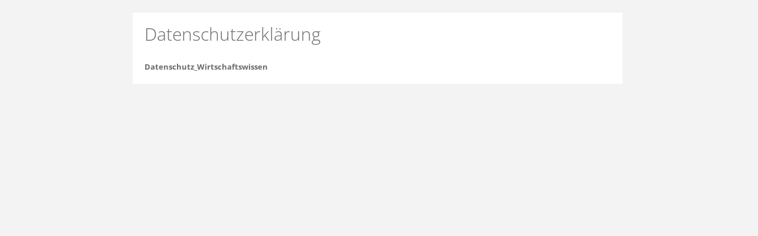

--- FILE ---
content_type: text/html; charset=UTF-8
request_url: https://www.arbeitszeugnis-leicht-gemacht.de/datenschutz
body_size: 512
content:
<!DOCTYPE html>
<html lang="de">
<head>
    <meta charset="utf-8">
    <meta content="width=device-width, initial-scale=1.0" name="viewport">
    <title>Arbeitszeugnis leicht gemacht - Datenschutzerklärung</title>
    <link href="/css/font-awesome.min.css" rel="stylesheet">
<link href="/css/bootstrap.css" rel="stylesheet">
<link href="/css/jquery.steps.css" rel="stylesheet">
<link href="/css/toastr.css" rel="stylesheet">
<link href="/css/react-select.css" rel="stylesheet">
<link href="/css/style.css" rel="stylesheet">
<link href="/css/animate.css" rel="stylesheet">
<link href="/css/chocolat.css" rel="stylesheet">
    <style type="text/css">
        #datenschutz h3:not(:first-child), #datenschutz h2:not(:first-child) {
            margin-top: 1.5em;
        }
    </style>
</head>
<body id="page-top" class="gray-bg">
<div class="wrapper wrapper-content" id="datenschutz">
    <div class="row">
        <div class="col-md-offset-2 col-md-8">
            <div class="ibox float-e-margins">
                <div class="ibox-content">
                    <div class="m-b-lg">
                        <h1>Datenschutzerklärung</h1>
                    </div>
                    <script>window.nssUrl = 'b2b'</script>
                    <script src="https://static.vnr-nss.de/js-client/0.8/nss-client.min.js"
                            type="application/javascript"
                            async></script>
                    <div data-nss-snippet="Datenschutz_Wirtschaftswissen">
                        <b>Datenschutz_Wirtschaftswissen</b>
                    </div>
                </div>
            </div>
        </div>
    </div>
</div>
</body>
</html>

--- FILE ---
content_type: text/css
request_url: https://www.arbeitszeugnis-leicht-gemacht.de/css/style.css
body_size: 35657
content:
/*
 * THIS FILE IS COMPILED FROM SASS VIA GULP.
 * IF YOU WANT TO ADD CHANGES PLEASE EDIT /assets/styles/file.scss
 */

/*
 *
 *   INSPINIA - Responsive Admin Theme
 *   version 2.7
 *
*/
@import url("https://fonts.bunny.net/css?family=Open+Sans:300,400,600,700");
@import url("https://fonts.bunny.net/css?family=Roboto:400,300,500,700");
h1, h2, h3, h4, h5, h6 {
  font-weight: 100;
}

h1 {
  font-size: 30px;
}

h2 {
  font-size: 24px;
}

h3 {
  font-size: 16px;
}

h4 {
  font-size: 14px;
}

h5 {
  font-size: 12px;
}

h6 {
  font-size: 10px;
}

h3, h4, h5 {
  margin-top: 5px;
  font-weight: 600;
}

.nav > li > a {
  color: #a7b1c2;
  font-weight: 600;
  padding: 14px 20px 14px 25px;
}

.nav.navbar-right > li > a {
  color: #999c9e;
}

.nav > li.active > a {
  color: #ffffff;
}

.navbar-default .nav > li > a:hover, .navbar-default .nav > li > a:focus {
  background-color: rgb(41.3377952756, 56.2897637795, 70.3622047244);
  color: white;
}

.nav .open > a, .nav .open > a:hover, .nav .open > a:focus {
  background: #fff;
}

.nav.navbar-top-links > li > a:hover, .nav.navbar-top-links > li > a:focus {
  background-color: transparent;
}

.nav > li > a i {
  margin-right: 6px;
}

.navbar {
  border: 0;
}

.navbar-default {
  background-color: transparent;
  border-color: #2F4050;
}

.navbar-top-links li {
  display: inline-block;
}

.navbar-top-links li:last-child {
  margin-right: 40px;
}

.body-small .navbar-top-links li:last-child {
  margin-right: 0;
}

.navbar-top-links li a {
  padding: 20px 10px;
  min-height: 50px;
}

.dropdown-menu {
  border: medium none;
  border-radius: 3px;
  box-shadow: 0 0 3px rgba(86, 96, 117, 0.7);
  display: none;
  float: left;
  font-size: 12px;
  left: 0;
  list-style: none outside none;
  padding: 0;
  position: absolute;
  text-shadow: none;
  top: 100%;
  z-index: 1000;
}

.dropdown-menu > li > a {
  border-radius: 3px;
  color: inherit;
  line-height: 25px;
  margin: 4px;
  text-align: left;
  font-weight: normal;
}

.dropdown-menu > .active > a,
.dropdown-menu > .active > a:focus,
.dropdown-menu > .active > a:hover {
  color: #fff;
  text-decoration: none;
  background-color: #1ab394;
  outline: 0;
}

.dropdown-menu > li > a.font-bold {
  font-weight: 600;
}

.navbar-top-links .dropdown-menu li {
  display: block;
}

.navbar-top-links .dropdown-menu li:last-child {
  margin-right: 0;
}

.navbar-top-links .dropdown-menu li a {
  padding: 3px 20px;
  min-height: 0;
}

.navbar-top-links .dropdown-menu li a div {
  white-space: normal;
}

.navbar-top-links .dropdown-messages,
.navbar-top-links .dropdown-tasks,
.navbar-top-links .dropdown-alerts {
  width: 310px;
  min-width: 0;
}

.navbar-top-links .dropdown-messages {
  margin-left: 5px;
}

.navbar-top-links .dropdown-tasks {
  margin-left: -59px;
}

.navbar-top-links .dropdown-alerts {
  margin-left: -123px;
}

.navbar-top-links .dropdown-user {
  right: 0;
  left: auto;
}

.dropdown-messages, .dropdown-alerts {
  padding: 10px 10px 10px 10px;
}

.dropdown-messages li a, .dropdown-alerts li a {
  font-size: 12px;
}

.dropdown-messages li em, .dropdown-alerts li em {
  font-size: 10px;
}

.nav.navbar-top-links .dropdown-alerts a {
  font-size: 12px;
}

.nav-header {
  padding: 33px 25px;
  background-color: #2F4050;
  background-image: url("patterns/header-profile.png");
}

.pace-done .nav-header {
  transition: all 0.4s;
}

ul.nav-second-level {
  background: rgb(41.3377952756, 56.2897637795, 70.3622047244);
}

.nav > li.active {
  border-left: 4px solid rgb(24.7063414634, 170.0936585366, 140.636097561);
  background: rgb(41.3377952756, 56.2897637795, 70.3622047244);
}

.nav.nav-second-level > li.active {
  border: none;
}

.nav.nav-second-level.collapse[style] {
  height: auto !important;
}

.nav-header a {
  color: #DFE4ED;
}

.nav-header .text-muted {
  color: #8095a8;
}

.minimalize-styl-2 {
  padding: 4px 12px;
  margin: 14px 5px 5px 20px;
  font-size: 14px;
  float: left;
}

.navbar-form-custom {
  float: left;
  height: 50px;
  padding: 0;
  width: 200px;
  display: block;
}

.navbar-form-custom .form-group {
  margin-bottom: 0;
}

.nav.navbar-top-links a {
  font-size: 14px;
}

.navbar-form-custom .form-control {
  background: none repeat scroll 0 0 rgba(0, 0, 0, 0);
  border: medium none;
  font-size: 14px;
  height: 60px;
  margin: 0;
  z-index: 2000;
}

.count-info .label {
  line-height: 12px;
  padding: 2px 5px;
  position: absolute;
  right: 6px;
  top: 12px;
}

.arrow {
  float: right;
}

.fa.arrow:before {
  content: "\f104";
}

.active > a > .fa.arrow:before {
  content: "\f107";
}

.nav-second-level li,
.nav-third-level li {
  border-bottom: none !important;
}

.nav-second-level li a {
  padding: 7px 10px 7px 10px;
  padding-left: 52px;
}

.nav-third-level li a {
  padding-left: 62px;
}

.nav-second-level li:last-child {
  margin-bottom: 10px;
}

body:not(.fixed-sidebar):not(.canvas-menu).mini-navbar .nav li:hover > .nav-second-level,
.mini-navbar .nav li:focus > .nav-second-level {
  display: block;
  border-radius: 0 2px 2px 0;
  min-width: 140px;
  height: auto;
}

body.mini-navbar .navbar-default .nav > li > .nav-second-level li a {
  font-size: 12px;
  border-radius: 3px;
}

.fixed-nav .slimScrollDiv #side-menu {
  padding-bottom: 60px;
}

.mini-navbar .nav-second-level li a {
  padding: 10px 10px 10px 15px;
}

.mini-navbar .nav .nav-second-level {
  position: absolute;
  left: 70px;
  top: 0;
  background-color: #2F4050;
  padding: 10px 10px 10px 10px;
  font-size: 12px;
}

.canvas-menu.mini-navbar .nav-second-level {
  background: rgb(41.3377952756, 56.2897637795, 70.3622047244);
}

.mini-navbar li.active .nav-second-level {
  left: 65px;
}

.navbar-default .special_link a {
  background: #1ab394;
  color: white;
}

.navbar-default .special_link a:hover {
  background: #17987e !important;
  color: white;
}

.navbar-default .special_link a span.label {
  background: #fff;
  color: #1ab394;
}

.navbar-default .landing_link a {
  background: rgb(27.9404878049, 192.3595121951, 159.0458536585);
  color: white;
}

.navbar-default .landing_link a:hover {
  background: #1ab394 !important;
  color: white;
}

.navbar-default .landing_link a span.label {
  background: #fff;
  color: rgb(27.9404878049, 192.3595121951, 159.0458536585);
}

.logo-element {
  text-align: center;
  font-size: 18px;
  font-weight: 600;
  color: white;
  display: none;
  padding: 18px 0;
}

.pace-done .navbar-static-side, .pace-done .nav-header, .pace-done li.active, .pace-done #page-wrapper, .pace-done .footer {
  -webkit-transition: all 0.4s;
  -moz-transition: all 0.4s;
  -o-transition: all 0.4s;
  transition: all 0.4s;
}

.navbar-fixed-top {
  background: #fff;
  transition-duration: 0.4s;
  border-bottom: 1px solid #e7eaec !important;
  z-index: 2030;
}

.navbar-fixed-top, .navbar-static-top {
  background: #f3f3f4;
}

.fixed-nav #wrapper {
  margin-top: 0;
}

.nav-tabs > li.active > a, .nav-tabs > li.active > a:hover, .nav-tabs > li.active > a:focus {
  -moz-border-bottom-colors: none;
  -moz-border-left-colors: none;
  -moz-border-right-colors: none;
  -moz-border-top-colors: none;
  background: none;
  border-color: #DDDDDD #DDDDDD rgba(0, 0, 0, 0);
  border-bottom: #f3f3f4;
  border-image: none;
  border-style: solid;
  border-width: 1px;
  color: #555555;
  cursor: default;
}

.nav.nav-tabs li {
  background: none;
  border: none;
}

body.fixed-nav #wrapper .navbar-static-side,
body.fixed-nav #wrapper #page-wrapper {
  margin-top: 60px;
}

body.top-navigation.fixed-nav #wrapper #page-wrapper {
  margin-top: 0;
}

body.fixed-nav.fixed-nav-basic .navbar-fixed-top {
  left: 220px;
}

body.fixed-nav.fixed-nav-basic.mini-navbar .navbar-fixed-top {
  left: 70px;
}

body.fixed-nav.fixed-nav-basic.fixed-sidebar.mini-navbar .navbar-fixed-top {
  left: 0;
}

body.fixed-nav.fixed-nav-basic #wrapper .navbar-static-side {
  margin-top: 0;
}

body.fixed-nav.fixed-nav-basic.body-small .navbar-fixed-top {
  left: 0;
}

body.fixed-nav.fixed-nav-basic.fixed-sidebar.mini-navbar.body-small .navbar-fixed-top {
  left: 220px;
}

.fixed-nav .minimalize-styl-2 {
  margin: 14px 5px 5px 15px;
}

.body-small .navbar-fixed-top {
  margin-left: 0;
}

body.mini-navbar .navbar-static-side {
  width: 70px;
}

body.mini-navbar .profile-element, body.mini-navbar .nav-label, body.mini-navbar .navbar-default .nav li a span {
  display: none;
}

body.canvas-menu .profile-element {
  display: block;
}

body:not(.fixed-sidebar):not(.canvas-menu).mini-navbar .nav-second-level {
  display: none;
}

body.mini-navbar .navbar-default .nav > li > a {
  font-size: 16px;
}

body.mini-navbar .logo-element {
  display: block;
}

body.canvas-menu .logo-element {
  display: none;
}

body.mini-navbar .nav-header {
  padding: 0;
  background-color: #1ab394;
}

body.canvas-menu .nav-header {
  padding: 33px 25px;
}

body.mini-navbar #page-wrapper {
  margin: 0 0 0 70px;
}

body.fixed-sidebar.mini-navbar .footer,
body.canvas-menu.mini-navbar .footer {
  margin: 0 0 0 0 !important;
}

body.canvas-menu.mini-navbar #page-wrapper,
body.canvas-menu.mini-navbar .footer {
  margin: 0 0 0 0;
}

body.fixed-sidebar .navbar-static-side,
body.canvas-menu .navbar-static-side {
  position: fixed;
  width: 220px;
  z-index: 2001;
  height: 100%;
}

body.fixed-sidebar.mini-navbar .navbar-static-side {
  width: 0;
}

body.fixed-sidebar.mini-navbar #page-wrapper {
  margin: 0 0 0 0;
}

body.body-small.fixed-sidebar.mini-navbar #page-wrapper {
  margin: 0 0 0 220px;
}

body.body-small.fixed-sidebar.mini-navbar .navbar-static-side {
  width: 220px;
}

.fixed-sidebar.mini-navbar .nav li:focus > .nav-second-level,
.canvas-menu.mini-navbar .nav li:focus > .nav-second-level {
  display: block;
  height: auto;
}

body.fixed-sidebar.mini-navbar .navbar-default .nav > li > .nav-second-level li a {
  font-size: 12px;
  border-radius: 3px;
}

body.canvas-menu.mini-navbar .navbar-default .nav > li > .nav-second-level li a {
  font-size: 13px;
  border-radius: 3px;
}

.fixed-sidebar.mini-navbar .nav-second-level li a,
.canvas-menu.mini-navbar .nav-second-level li a {
  padding: 10px 10px 10px 15px;
}

.fixed-sidebar.mini-navbar .nav-second-level,
.canvas-menu.mini-navbar .nav-second-level {
  position: relative;
  padding: 0;
  font-size: 13px;
}

.fixed-sidebar.mini-navbar li.active .nav-second-level,
.canvas-menu.mini-navbar li.active .nav-second-level {
  left: 0;
}

body.fixed-sidebar.mini-navbar .navbar-default .nav > li > a,
body.canvas-menu.mini-navbar .navbar-default .nav > li > a {
  font-size: 13px;
}

body.fixed-sidebar.mini-navbar .nav-label,
body.fixed-sidebar.mini-navbar .navbar-default .nav li a span,
body.canvas-menu.mini-navbar .nav-label,
body.canvas-menu.mini-navbar .navbar-default .nav li a span {
  display: inline;
}

body.canvas-menu.mini-navbar .navbar-default .nav li .profile-element a span {
  display: block;
}

.canvas-menu.mini-navbar .nav-second-level li a,
.fixed-sidebar.mini-navbar .nav-second-level li a {
  padding: 7px 10px 7px 52px;
}

.fixed-sidebar.mini-navbar .nav-second-level,
.canvas-menu.mini-navbar .nav-second-level {
  left: 0;
}

body.canvas-menu nav.navbar-static-side {
  z-index: 2001;
  background: #2f4050;
  height: 100%;
  position: fixed;
  display: none;
}

body.canvas-menu.mini-navbar nav.navbar-static-side {
  display: block;
  width: 220px;
}

.top-navigation #page-wrapper {
  margin-left: 0;
}

.top-navigation .navbar-nav .dropdown-menu > .active > a {
  background: white;
  color: #1ab394;
  font-weight: bold;
}

.white-bg .navbar-fixed-top, .white-bg .navbar-static-top {
  background: #fff;
}

.top-navigation .navbar {
  margin-bottom: 0;
}

.top-navigation .nav > li > a {
  padding: 15px 20px;
  color: #676a6c;
}

.top-navigation .nav > li a:hover, .top-navigation .nav > li a:focus {
  background: #fff;
  color: #1ab394;
}

.top-navigation .nav > li.active {
  background: #fff;
  border: none;
}

.top-navigation .nav > li.active > a {
  color: #1ab394;
}

.top-navigation .navbar-right {
  margin-right: 10px;
}

.top-navigation .navbar-nav .dropdown-menu {
  box-shadow: none;
  border: 1px solid #e7eaec;
}

.top-navigation .dropdown-menu > li > a {
  margin: 0;
  padding: 7px 20px;
}

.navbar .dropdown-menu {
  margin-top: 0;
}

.top-navigation .navbar-brand {
  background: #1ab394;
  color: #fff;
  padding: 15px 25px;
}

.top-navigation .navbar-top-links li:last-child {
  margin-right: 0;
}

.top-navigation.mini-navbar #page-wrapper,
.top-navigation.body-small.fixed-sidebar.mini-navbar #page-wrapper,
.mini-navbar .top-navigation #page-wrapper,
.body-small.fixed-sidebar.mini-navbar .top-navigation #page-wrapper,
.canvas-menu #page-wrapper {
  margin: 0;
}

.top-navigation.fixed-nav #wrapper, .fixed-nav #wrapper.top-navigation {
  margin-top: 50px;
}

.top-navigation .footer.fixed {
  margin-left: 0 !important;
}

.top-navigation .wrapper.wrapper-content {
  padding: 40px;
}

.top-navigation.body-small .wrapper.wrapper-content, .body-small .top-navigation .wrapper.wrapper-content {
  padding: 40px 0 40px 0;
}

.navbar-toggle {
  background-color: #1ab394;
  color: #fff;
  padding: 6px 12px;
  font-size: 14px;
}

.top-navigation .navbar-nav .open .dropdown-menu > li > a, .top-navigation .navbar-nav .open .dropdown-menu .dropdown-header {
  padding: 10px 15px 10px 20px;
}

@media (max-width: 768px) {
  .top-navigation .navbar-header {
    display: block;
    float: none;
  }
}
.menu-visible-lg, .menu-visible-md {
  display: none !important;
}

@media (min-width: 1200px) {
  .menu-visible-lg {
    display: block !important;
  }
}
@media (min-width: 992px) {
  .menu-visible-md {
    display: block !important;
  }
}
@media (max-width: 767px) {
  .menu-visible-md {
    display: block !important;
  }
  .menu-visible-lg {
    display: block !important;
  }
}
.btn {
  border-radius: 3px;
}

.float-e-margins .btn {
  margin-bottom: 5px;
}

.btn-w-m {
  min-width: 120px;
}

.btn-primary.btn-outline {
  color: #1ab394;
}

.btn-success.btn-outline {
  color: #1c84c6;
}

.btn-info.btn-outline {
  color: #23c6c8;
}

.btn-warning.btn-outline {
  color: #f8ac59;
}

.btn-danger.btn-outline {
  color: #ED5565;
}

.btn-primary.btn-outline:hover,
.btn-success.btn-outline:hover,
.btn-info.btn-outline:hover,
.btn-warning.btn-outline:hover,
.btn-danger.btn-outline:hover {
  color: #fff;
}

.btn-primary {
  background-color: #1ab394;
  border-color: #1ab394;
  color: #FFFFFF;
}

.btn-primary:hover, .btn-primary:focus, .btn-primary:active, .btn-primary.active, .open .dropdown-toggle.btn-primary, .btn-primary:active:focus, .btn-primary:active:hover, .btn-primary.active:hover, .btn-primary.active:focus {
  background-color: rgb(24.0595121951, 165.6404878049, 136.9541463415);
  border-color: rgb(24.0595121951, 165.6404878049, 136.9541463415);
  color: #FFFFFF;
}

.btn-primary:active, .btn-primary.active, .open .dropdown-toggle.btn-primary {
  background-image: none;
}

.btn-primary.disabled, .btn-primary.disabled:hover, .btn-primary.disabled:focus, .btn-primary.disabled:active, .btn-primary.disabled.active, .btn-primary[disabled], .btn-primary[disabled]:hover, .btn-primary[disabled]:focus, .btn-primary[disabled]:active, .btn-primary.active[disabled], fieldset[disabled] .btn-primary, fieldset[disabled] .btn-primary:hover, fieldset[disabled] .btn-primary:focus, fieldset[disabled] .btn-primary:active, fieldset[disabled] .btn-primary.active {
  background-color: rgb(28.5873170732, 196.8126829268, 162.727804878);
  border-color: rgb(28.5873170732, 196.8126829268, 162.727804878);
}

.btn-success {
  background-color: #1c84c6;
  border-color: #1c84c6;
  color: #FFFFFF;
}

.btn-success:hover, .btn-success:focus, .btn-success:active, .btn-success.active, .open .dropdown-toggle.btn-success, .btn-success:active:focus, .btn-success:active:hover, .btn-success.active:hover, .btn-success.active:focus {
  background-color: rgb(26.1044247788, 123.0637168142, 184.5955752212);
  border-color: rgb(26.1044247788, 123.0637168142, 184.5955752212);
  color: #FFFFFF;
}

.btn-success:active, .btn-success.active, .open .dropdown-toggle.btn-success {
  background-image: none;
}

.btn-success.disabled, .btn-success.disabled:hover, .btn-success.disabled:focus, .btn-success.disabled:active, .btn-success.disabled.active, .btn-success[disabled], .btn-success[disabled]:hover, .btn-success[disabled]:focus, .btn-success[disabled]:active, .btn-success.active[disabled], fieldset[disabled] .btn-success, fieldset[disabled] .btn-success:hover, fieldset[disabled] .btn-success:focus, fieldset[disabled] .btn-success:active, fieldset[disabled] .btn-success.active {
  background-color: rgb(30.5274336283, 143.9150442478, 215.8725663717);
  border-color: rgb(30.5274336283, 143.9150442478, 215.8725663717);
}

.btn-info {
  background-color: #23c6c8;
  border-color: #23c6c8;
  color: #FFFFFF;
}

.btn-info:hover, .btn-info:focus, .btn-info:active, .btn-info.active, .open .dropdown-toggle.btn-info, .btn-info:active:focus, .btn-info:active:hover, .btn-info.active:hover, .btn-info.active:focus {
  background-color: rgb(32.7212765957, 185.1089361702, 186.9787234043);
  border-color: rgb(32.7212765957, 185.1089361702, 186.9787234043);
  color: #FFFFFF;
}

.btn-info:active, .btn-info.active, .open .dropdown-toggle.btn-info {
  background-image: none;
}

.btn-info.disabled, .btn-info.disabled:hover, .btn-info.disabled:focus, .btn-info.disabled:active, .btn-info.disabled.active, .btn-info[disabled], .btn-info[disabled]:hover, .btn-info[disabled]:focus, .btn-info[disabled]:active, .btn-info.active[disabled], fieldset[disabled] .btn-info, fieldset[disabled] .btn-info:hover, fieldset[disabled] .btn-info:focus, fieldset[disabled] .btn-info:active, fieldset[disabled] .btn-info.active {
  background-color: rgb(38.3191489362, 214.9140425532, 217.0808510638);
  border-color: rgb(38.3191489362, 214.9140425532, 217.0808510638);
}

.btn-default {
  color: inherit;
  background: white;
  border: 1px solid #e7eaec;
}

.btn-default:hover, .btn-default:focus, .btn-default:active, .btn-default.active, .open .dropdown-toggle.btn-default, .btn-default:active:focus, .btn-default:active:hover, .btn-default.active:hover, .btn-default.active:focus {
  color: inherit;
  border: 1px solid #d2d2d2;
}

.btn-default:active, .btn-default.active, .open .dropdown-toggle.btn-default {
  box-shadow: 0 2px 5px rgba(0, 0, 0, 0.15) inset;
}

.btn-default.disabled, .btn-default.disabled:hover, .btn-default.disabled:focus, .btn-default.disabled:active, .btn-default.disabled.active, .btn-default[disabled], .btn-default[disabled]:hover, .btn-default[disabled]:focus, .btn-default[disabled]:active, .btn-default.active[disabled], fieldset[disabled] .btn-default, fieldset[disabled] .btn-default:hover, fieldset[disabled] .btn-default:focus, fieldset[disabled] .btn-default:active, fieldset[disabled] .btn-default.active {
  color: #cacaca;
}

.btn-warning {
  background-color: #f8ac59;
  border-color: #f8ac59;
  color: #FFFFFF;
}

.btn-warning:hover, .btn-warning:focus, .btn-warning:active, .btn-warning.active, .open .dropdown-toggle.btn-warning, .btn-warning:active:focus, .btn-warning:active:hover, .btn-warning.active:hover, .btn-warning.active:focus {
  background-color: rgb(247.3809248555, 164.6595375723, 74.3190751445);
  border-color: rgb(247.3809248555, 164.6595375723, 74.3190751445);
  color: #FFFFFF;
}

.btn-warning:active, .btn-warning.active, .open .dropdown-toggle.btn-warning {
  background-image: none;
}

.btn-warning.disabled, .btn-warning.disabled:hover, .btn-warning.disabled:focus, .btn-warning.disabled:active, .btn-warning.disabled.active, .btn-warning[disabled], .btn-warning[disabled]:hover, .btn-warning[disabled]:focus, .btn-warning[disabled]:active, .btn-warning.active[disabled], fieldset[disabled] .btn-warning, fieldset[disabled] .btn-warning:hover, fieldset[disabled] .btn-warning:focus, fieldset[disabled] .btn-warning:active, fieldset[disabled] .btn-warning.active {
  background-color: rgb(248.825433526, 181.787283237, 108.574566474);
  border-color: rgb(248.825433526, 181.787283237, 108.574566474);
}

.btn-danger {
  background-color: #ED5565;
  border-color: #ED5565;
  color: #FFFFFF;
}

.btn-danger:hover, .btn-danger:focus, .btn-danger:active, .btn-danger.active, .open .dropdown-toggle.btn-danger, .btn-danger:active:focus, .btn-danger:active:hover, .btn-danger.active:hover, .btn-danger.active:focus {
  background-color: rgb(235.535106383, 71.164893617, 88.4670212766);
  border-color: rgb(235.535106383, 71.164893617, 88.4670212766);
  color: #FFFFFF;
}

.btn-danger:active, .btn-danger.active, .open .dropdown-toggle.btn-danger {
  background-image: none;
}

.btn-danger.disabled, .btn-danger.disabled:hover, .btn-danger.disabled:focus, .btn-danger.disabled:active, .btn-danger.disabled.active, .btn-danger[disabled], .btn-danger[disabled]:hover, .btn-danger[disabled]:focus, .btn-danger[disabled]:active, .btn-danger.active[disabled], fieldset[disabled] .btn-danger, fieldset[disabled] .btn-danger:hover, fieldset[disabled] .btn-danger:focus, fieldset[disabled] .btn-danger:active, fieldset[disabled] .btn-danger.active {
  background-color: rgb(238.9531914894, 103.4468085106, 117.7106382979);
  border-color: rgb(238.9531914894, 103.4468085106, 117.7106382979);
}

.btn-link {
  color: inherit;
}

.btn-link:hover, .btn-link:focus, .btn-link:active, .btn-link.active, .open .dropdown-toggle.btn-link {
  color: #1ab394;
  text-decoration: none;
}

.btn-link:active, .btn-link.active, .open .dropdown-toggle.btn-link {
  background-image: none;
}

.btn-link.disabled, .btn-link.disabled:hover, .btn-link.disabled:focus, .btn-link.disabled:active, .btn-link.disabled.active, .btn-link[disabled], .btn-link[disabled]:hover, .btn-link[disabled]:focus, .btn-link[disabled]:active, .btn-link.active[disabled], fieldset[disabled] .btn-link, fieldset[disabled] .btn-link:hover, fieldset[disabled] .btn-link:focus, fieldset[disabled] .btn-link:active, fieldset[disabled] .btn-link.active {
  color: #cacaca;
}

.btn-white {
  color: inherit;
  background: white;
  border: 1px solid #e7eaec;
}

.btn-white:hover, .btn-white:focus, .btn-white:active, .btn-white.active, .open .dropdown-toggle.btn-white, .btn-white:active:focus, .btn-white:active:hover, .btn-white.active:hover, .btn-white.active:focus {
  color: inherit;
  border: 1px solid #d2d2d2;
}

.btn-white:active, .btn-white.active {
  box-shadow: 0 2px 5px rgba(0, 0, 0, 0.15) inset;
}

.btn-white:active, .btn-white.active, .open .dropdown-toggle.btn-white {
  background-image: none;
}

.btn-white.disabled, .btn-white.disabled:hover, .btn-white.disabled:focus, .btn-white.disabled:active, .btn-white.disabled.active, .btn-white[disabled], .btn-white[disabled]:hover, .btn-white[disabled]:focus, .btn-white[disabled]:active, .btn-white.active[disabled], fieldset[disabled] .btn-white, fieldset[disabled] .btn-white:hover, fieldset[disabled] .btn-white:focus, fieldset[disabled] .btn-white:active, fieldset[disabled] .btn-white.active {
  color: #cacaca;
}

.form-control, .form-control:focus, .has-error .form-control:focus, .has-success .form-control:focus, .has-warning .form-control:focus, .navbar-collapse, .navbar-form, .navbar-form-custom .form-control:focus, .navbar-form-custom .form-control:hover, .open .btn.dropdown-toggle, .panel, .popover, .progress, .progress-bar {
  box-shadow: none;
}

.btn-outline {
  color: inherit;
  background-color: transparent;
  transition: all 0.5s;
}

.btn-rounded {
  border-radius: 50px;
}

.btn-large-dim {
  width: 90px;
  height: 90px;
  font-size: 42px;
}

button.dim {
  display: inline-block;
  text-decoration: none;
  text-transform: uppercase;
  text-align: center;
  padding-top: 6px;
  margin-right: 10px;
  position: relative;
  cursor: pointer;
  border-radius: 5px;
  font-weight: 600;
  margin-bottom: 20px !important;
}

button.dim:active {
  top: 3px;
}

button.btn-primary.dim {
  box-shadow: inset 0 0 0 rgb(22.1190243902, 152.2809756098, 125.9082926829), 0 5px 0 0 rgb(22.1190243902, 152.2809756098, 125.9082926829), 0 10px 5px #999;
}

button.btn-primary.dim:active {
  box-shadow: inset 0 0 0 rgb(22.1190243902, 152.2809756098, 125.9082926829), 0 2px 0 0 rgb(22.1190243902, 152.2809756098, 125.9082926829), 0 5px 3px #999;
}

button.btn-default.dim {
  box-shadow: inset 0 0 0 rgb(178.7, 178.7, 178.7), 0 5px 0 0 rgb(178.7, 178.7, 178.7), 0 10px 5px #999;
}

button.btn-default.dim:active {
  box-shadow: inset 0 0 0 rgb(178.7, 178.7, 178.7), 0 2px 0 0 rgb(178.7, 178.7, 178.7), 0 5px 3px #999;
}

button.btn-warning.dim {
  box-shadow: inset 0 0 0 rgb(246.761849711, 157.3190751445, 59.638150289), 0 5px 0 0 rgb(246.761849711, 157.3190751445, 59.638150289), 0 10px 5px #999;
}

button.btn-warning.dim:active {
  box-shadow: inset 0 0 0 rgb(246.761849711, 157.3190751445, 59.638150289), 0 2px 0 0 rgb(246.761849711, 157.3190751445, 59.638150289), 0 5px 3px #999;
}

button.btn-info.dim {
  box-shadow: inset 0 0 0 rgb(30.4425531915, 172.2178723404, 173.9574468085), 0 5px 0 0 rgb(30.4425531915, 172.2178723404, 173.9574468085), 0 10px 5px #999;
}

button.btn-info.dim:active {
  box-shadow: inset 0 0 0 rgb(30.4425531915, 172.2178723404, 173.9574468085), 0 2px 0 0 rgb(30.4425531915, 172.2178723404, 173.9574468085), 0 5px 3px #999;
}

button.btn-success.dim {
  box-shadow: inset 0 0 0 rgb(24.2088495575, 114.1274336283, 171.1911504425), 0 5px 0 0 rgb(24.2088495575, 114.1274336283, 171.1911504425), 0 10px 5px #999;
}

button.btn-success.dim:active {
  box-shadow: inset 0 0 0 rgb(24.2088495575, 114.1274336283, 171.1911504425), 0 2px 0 0 rgb(24.2088495575, 114.1274336283, 171.1911504425), 0 5px 3px #999;
}

button.btn-danger.dim {
  box-shadow: inset 0 0 0 rgb(234.070212766, 57.329787234, 75.9340425532), 0 5px 0 0 rgb(234.070212766, 57.329787234, 75.9340425532), 0 10px 5px #999;
}

button.btn-danger.dim:active {
  box-shadow: inset 0 0 0 rgb(234.070212766, 57.329787234, 75.9340425532), 0 2px 0 0 rgb(234.070212766, 57.329787234, 75.9340425532), 0 5px 3px #999;
}

button.dim:before {
  font-size: 50px;
  line-height: 1em;
  font-weight: normal;
  color: #fff;
  display: block;
  padding-top: 10px;
}

button.dim:active:before {
  top: 7px;
  font-size: 50px;
}

.btn:focus {
  outline: none !important;
}

.label {
  background-color: #D1DADE;
  color: #5E5E5E;
  font-family: "Open Sans", "Helvetica Neue", Helvetica, Arial, sans-serif;
  font-size: 10px;
  font-weight: 600;
  padding: 3px 8px;
  text-shadow: none;
}

.badge {
  background-color: #D1DADE;
  color: #5E5E5E;
  font-family: "Open Sans", "Helvetica Neue", Helvetica, Arial, sans-serif;
  font-size: 11px;
  font-weight: 600;
  padding-bottom: 4px;
  padding-left: 6px;
  padding-right: 6px;
  text-shadow: none;
}

.label-primary, .badge-primary {
  background-color: #1ab394;
  color: #FFFFFF;
}

.label-success, .badge-success {
  background-color: #1c84c6;
  color: #FFFFFF;
}

.label-warning, .badge-warning {
  background-color: #f8ac59;
  color: #FFFFFF;
}

.label-warning-light, .badge-warning-light {
  background-color: #f8ac59;
  color: #ffffff;
}

.label-danger, .badge-danger {
  background-color: #ED5565;
  color: #FFFFFF;
}

.label-info, .badge-info {
  background-color: #23c6c8;
  color: #FFFFFF;
}

.label-inverse, .badge-inverse {
  background-color: #262626;
  color: #FFFFFF;
}

.label-white, .badge-white {
  background-color: #FFFFFF;
  color: #5E5E5E;
}

.label-white, .badge-disable {
  background-color: #2A2E36;
  color: #8B91A0;
}

/* TOOGLE SWICH */
.onoffswitch {
  position: relative;
  width: 64px;
  -webkit-user-select: none;
  -moz-user-select: none;
  -ms-user-select: none;
}

.onoffswitch-checkbox {
  display: none;
}

.onoffswitch-label {
  display: block;
  overflow: hidden;
  cursor: pointer;
  border: 2px solid #1ab394;
  border-radius: 2px;
}

.onoffswitch-inner {
  width: 200%;
  margin-left: -100%;
  -moz-transition: margin 0.3s ease-in 0s;
  -webkit-transition: margin 0.3s ease-in 0s;
  -o-transition: margin 0.3s ease-in 0s;
  transition: margin 0.3s ease-in 0s;
}

.onoffswitch-inner:before, .onoffswitch-inner:after {
  float: left;
  width: 50%;
  height: 20px;
  padding: 0;
  line-height: 20px;
  font-size: 12px;
  color: white;
  font-family: Trebuchet, Arial, sans-serif;
  font-weight: bold;
  -moz-box-sizing: border-box;
  -webkit-box-sizing: border-box;
  box-sizing: border-box;
}

.onoffswitch-inner:before {
  content: "ON";
  padding-left: 10px;
  background-color: #1ab394;
  color: #FFFFFF;
}

.onoffswitch-inner:after {
  content: "OFF";
  padding-right: 10px;
  background-color: #FFFFFF;
  color: #999999;
  text-align: right;
}

.onoffswitch-switch {
  width: 20px;
  margin: 0;
  background: #FFFFFF;
  border: 2px solid #1ab394;
  border-radius: 2px;
  position: absolute;
  top: 0;
  bottom: 0;
  right: 44px;
  -moz-transition: all 0.3s ease-in 0s;
  -webkit-transition: all 0.3s ease-in 0s;
  -o-transition: all 0.3s ease-in 0s;
  transition: all 0.3s ease-in 0s;
}

.onoffswitch-checkbox:checked + .onoffswitch-label .onoffswitch-inner {
  margin-left: 0;
}

.onoffswitch-checkbox:checked + .onoffswitch-label .onoffswitch-switch {
  right: 0;
}

.onoffswitch-checkbox:disabled + .onoffswitch-label .onoffswitch-inner:before {
  background-color: #919191;
}

.onoffswitch-checkbox:disabled + .onoffswitch-label,
.onoffswitch-checkbox:disabled + .onoffswitch-label .onoffswitch-switch {
  border-color: #919191;
}

/* CHOSEN PLUGIN */
.chosen-container-single .chosen-single {
  background: #ffffff;
  box-shadow: none;
  -moz-box-sizing: border-box;
  border-radius: 2px;
  cursor: text;
  height: auto !important;
  margin: 0;
  min-height: 30px;
  overflow: hidden;
  padding: 4px 12px;
  position: relative;
  width: 100%;
}

.chosen-container-multi .chosen-choices li.search-choice {
  background: #f1f1f1;
  border: 1px solid #e5e6e7;
  border-radius: 2px;
  box-shadow: none;
  color: #333333;
  cursor: default;
  line-height: 13px;
  margin: 3px 0 3px 5px;
  padding: 3px 20px 3px 5px;
  position: relative;
}

/* Tags Input Plugin */
.bootstrap-tagsinput {
  border: 1px solid #e5e6e7;
  box-shadow: none;
}

/* PAGINATIN */
.pagination > .active > a, .pagination > .active > span, .pagination > .active > a:hover, .pagination > .active > span:hover, .pagination > .active > a:focus, .pagination > .active > span:focus {
  background-color: #f4f4f4;
  border-color: #DDDDDD;
  color: inherit;
  cursor: default;
  z-index: 2;
}

.pagination > li > a, .pagination > li > span {
  background-color: #FFFFFF;
  border: 1px solid #DDDDDD;
  color: inherit;
  float: left;
  line-height: 1.42857;
  margin-left: -1px;
  padding: 4px 10px;
  position: relative;
  text-decoration: none;
}

/* TOOLTIPS */
.tooltip-inner {
  background-color: #2F4050;
}

.tooltip.top .tooltip-arrow {
  border-top-color: #2F4050;
}

.tooltip.right .tooltip-arrow {
  border-right-color: #2F4050;
}

.tooltip.bottom .tooltip-arrow {
  border-bottom-color: #2F4050;
}

.tooltip.left .tooltip-arrow {
  border-left-color: #2F4050;
}

/* EASY PIE CHART*/
.easypiechart {
  position: relative;
  text-align: center;
}

.easypiechart .h2 {
  margin-left: 10px;
  margin-top: 10px;
  display: inline-block;
}

.easypiechart canvas {
  top: 0;
  left: 0;
}

.easypiechart .easypie-text {
  line-height: 1;
  position: absolute;
  top: 33px;
  width: 100%;
  z-index: 1;
}

.easypiechart img {
  margin-top: -4px;
}

.jqstooltip {
  -webkit-box-sizing: content-box;
  -moz-box-sizing: content-box;
  box-sizing: content-box;
}

/* FULLCALENDAR */
.fc-state-default {
  background-color: #ffffff;
  background-image: none;
  background-repeat: repeat-x;
  box-shadow: none;
  color: #333333;
  text-shadow: none;
}

.fc-state-default {
  border: 1px solid;
}

.fc-button {
  color: inherit;
  border: 1px solid #e7eaec;
  cursor: pointer;
  display: inline-block;
  height: 1.9em;
  line-height: 1.9em;
  overflow: hidden;
  padding: 0 0.6em;
  position: relative;
  white-space: nowrap;
}

.fc-state-active {
  background-color: #1ab394;
  border-color: #1ab394;
  color: #ffffff;
}

.fc-header-title h2 {
  font-size: 16px;
  font-weight: 600;
  color: inherit;
}

.fc-content .fc-widget-header, .fc-content .fc-widget-content {
  border-color: #e7eaec;
  font-weight: normal;
}

.fc-border-separate tbody {
  background-color: #F8F8F8;
}

.fc-state-highlight {
  background: none repeat scroll 0 0 #FCF8E3;
}

.external-event {
  padding: 5px 10px;
  border-radius: 2px;
  cursor: pointer;
  margin-bottom: 5px;
}

.fc-ltr .fc-event-hori.fc-event-end, .fc-rtl .fc-event-hori.fc-event-start {
  border-radius: 2px;
}

.fc-event,
.fc-agenda .fc-event-time,
.fc-event a {
  padding: 4px 6px;
  background-color: #1ab394; /* background color */
  border-color: #1ab394; /* border color */
}

.fc-event-time, .fc-event-title {
  color: #717171;
  padding: 0 1px;
}

.ui-calendar .fc-event-time, .ui-calendar .fc-event-title {
  color: #fff;
}

/* Chat */
.chat-activity-list .chat-element {
  border-bottom: 1px solid #e7eaec;
}

.chat-element:first-child {
  margin-top: 0;
}

.chat-element {
  padding-bottom: 15px;
}

.chat-element, .chat-element .media {
  margin-top: 15px;
}

.chat-element, .media-body {
  overflow: hidden;
}

.chat-element .media-body {
  display: block;
  width: auto;
}

.chat-element > .pull-left {
  margin-right: 10px;
}

.chat-element img.img-circle, .dropdown-messages-box img.img-circle {
  width: 38px;
  height: 38px;
}

.chat-element .well {
  border: 1px solid #e7eaec;
  box-shadow: none;
  margin-top: 10px;
  margin-bottom: 5px;
  padding: 10px 20px;
  font-size: 11px;
  line-height: 16px;
}

.chat-element .actions {
  margin-top: 10px;
}

.chat-element .photos {
  margin: 10px 0;
}

.right.chat-element > .pull-right {
  margin-left: 10px;
}

.chat-photo {
  max-height: 180px;
  border-radius: 4px;
  overflow: hidden;
  margin-right: 10px;
  margin-bottom: 10px;
}

.chat {
  margin: 0;
  padding: 0;
  list-style: none;
}

.chat li {
  margin-bottom: 10px;
  padding-bottom: 5px;
  border-bottom: 1px dotted #B3A9A9;
}

.chat li.left .chat-body {
  margin-left: 60px;
}

.chat li.right .chat-body {
  margin-right: 60px;
}

.chat li .chat-body p {
  margin: 0;
  color: #777777;
}

.panel .slidedown .glyphicon,
.chat .glyphicon {
  margin-right: 5px;
}

.chat-panel .panel-body {
  height: 350px;
  overflow-y: scroll;
}

/* LIST GROUP */
a.list-group-item.active, a.list-group-item.active:hover, a.list-group-item.active:focus {
  background-color: #1ab394;
  border-color: #1ab394;
  color: #FFFFFF;
  z-index: 2;
}

.list-group-item-heading {
  margin-top: 10px;
}

.list-group-item-text {
  margin: 0 0 10px;
  color: inherit;
  font-size: 12px;
  line-height: inherit;
}

.no-padding .list-group-item {
  border-left: none;
  border-right: none;
  border-bottom: none;
}

.no-padding .list-group-item:first-child {
  border-left: none;
  border-right: none;
  border-bottom: none;
  border-top: none;
}

.no-padding .list-group {
  margin-bottom: 0;
}

.list-group-item {
  background-color: inherit;
  border: 1px solid #e7eaec;
  display: block;
  margin-bottom: -1px;
  padding: 10px 15px;
  position: relative;
}

.elements-list .list-group-item {
  border-left: none;
  border-right: none;
  padding: 15px 25px;
}

.elements-list .list-group-item:first-child {
  border-left: none;
  border-right: none;
  border-top: none !important;
}

.elements-list .list-group {
  margin-bottom: 0;
}

.elements-list a {
  color: inherit;
}

.elements-list .list-group-item.active,
.elements-list .list-group-item:hover {
  background: #f3f3f4;
  color: inherit;
  border-color: #e7eaec;
  border-radius: 0;
}

.elements-list li.active {
  transition: none;
}

.element-detail-box {
  padding: 25px;
}

/* FLOT CHART  */
.flot-chart {
  display: block;
  height: 200px;
}

.widget .flot-chart.dashboard-chart {
  display: block;
  height: 120px;
  margin-top: 40px;
}

.flot-chart.dashboard-chart {
  display: block;
  height: 180px;
  margin-top: 40px;
}

.flot-chart-content {
  width: 100%;
  height: 100%;
}

.flot-chart-pie-content {
  width: 200px;
  height: 200px;
  margin: auto;
}

.jqstooltip {
  position: absolute;
  display: block;
  left: 0;
  top: 0;
  visibility: hidden;
  background: rgb(43, 48, 58);
  background-color: rgba(43, 48, 58, 0.8);
  color: white;
  text-align: left;
  white-space: nowrap;
  z-index: 10000;
  padding: 5px 5px 5px 5px;
  min-height: 22px;
  border-radius: 3px;
}

.jqsfield {
  color: white;
  text-align: left;
}

.fh-150 {
  height: 150px;
}

.fh-200 {
  height: 200px;
}

.h-150 {
  min-height: 150px;
}

.h-200 {
  min-height: 200px;
}

.h-300 {
  min-height: 300px;
}

.w-150 {
  min-width: 150px;
}

.w-200 {
  min-width: 200px;
}

.w-300 {
  min-width: 300px;
}

.legendLabel {
  padding-left: 5px;
}

.stat-list li:first-child {
  margin-top: 0;
}

.stat-list {
  list-style: none;
  padding: 0;
  margin: 0;
}

.stat-percent {
  float: right;
}

.stat-list li {
  margin-top: 15px;
  position: relative;
}

/* DATATABLES */
table.dataTable thead .sorting,
table.dataTable thead .sorting_asc:after,
table.dataTable thead .sorting_desc,
table.dataTable thead .sorting_asc_disabled,
table.dataTable thead .sorting_desc_disabled {
  background: transparent;
}

.dataTables_wrapper {
  padding-bottom: 30px;
}

.dataTables_length {
  float: left;
}

.dataTables_filter label {
  margin-right: 5px;
}

.html5buttons {
  float: right;
}

.html5buttons a {
  border: 1px solid #e7eaec;
  background: #fff;
  color: #676a6c;
  box-shadow: none;
  padding: 6px 8px;
  font-size: 12px;
}
.html5buttons a:hover, .html5buttons a:focus:active {
  background-color: #eee;
  color: inherit;
  border-color: #d2d2d2;
}

div.dt-button-info {
  z-index: 100;
}

@media (max-width: 768px) {
  .html5buttons {
    float: none;
    margin-top: 10px;
  }
  .dataTables_length {
    float: none;
  }
}
/* CIRCLE */
.img-circle {
  border-radius: 50%;
}

.btn-circle {
  width: 30px;
  height: 30px;
  padding: 6px 0;
  border-radius: 15px;
  text-align: center;
  font-size: 12px;
  line-height: 1.428571429;
}

.btn-circle.btn-lg {
  width: 50px;
  height: 50px;
  padding: 10px 16px;
  border-radius: 25px;
  font-size: 18px;
  line-height: 1.33;
}

.btn-circle.btn-xl {
  width: 70px;
  height: 70px;
  padding: 10px 16px;
  border-radius: 35px;
  font-size: 24px;
  line-height: 1.33;
}

.show-grid [class^=col-] {
  padding-top: 10px;
  padding-bottom: 10px;
  border: 1px solid #ddd;
  background-color: #eee !important;
}

.show-grid {
  margin: 15px 0;
}

/* ANIMATION */
.css-animation-box h1 {
  font-size: 44px;
}

.animation-efect-links a {
  padding: 4px 6px;
  font-size: 12px;
}

#animation_box {
  background-color: #f9f8f8;
  border-radius: 16px;
  width: 80%;
  margin: 0 auto;
  padding-top: 80px;
}

.animation-text-box {
  position: absolute;
  margin-top: 40px;
  left: 50%;
  margin-left: -100px;
  width: 200px;
}

.animation-text-info {
  position: absolute;
  margin-top: -60px;
  left: 50%;
  margin-left: -100px;
  width: 200px;
  font-size: 10px;
}

.animation-text-box h2 {
  font-size: 54px;
  font-weight: 600;
  margin-bottom: 5px;
}

.animation-text-box p {
  font-size: 12px;
  text-transform: uppercase;
}

/* PEACE */
.pace {
  -webkit-pointer-events: none;
  pointer-events: none;
  -webkit-user-select: none;
  -moz-user-select: none;
  user-select: none;
}

.pace-inactive {
  display: none;
}

.pace .pace-progress {
  background: #1ab394;
  position: fixed;
  z-index: 2040;
  top: 0;
  right: 100%;
  width: 100%;
  height: 2px;
}

.pace-inactive {
  display: none;
}

/* WIDGETS */
.widget {
  border-radius: 5px;
  padding: 15px 20px;
  margin-bottom: 10px;
  margin-top: 10px;
}

.widget.style1 h2 {
  font-size: 30px;
}

.widget h2, .widget h3 {
  margin-top: 5px;
  margin-bottom: 0;
}

.widget-text-box {
  padding: 20px;
  border: 1px solid #e7eaec;
  background: #ffffff;
}

.widget-head-color-box {
  border-radius: 5px 5px 0 0;
  margin-top: 10px;
}

.widget .flot-chart {
  height: 100px;
}

.vertical-align div {
  display: inline-block;
  vertical-align: middle;
}

.vertical-align h2, .vertical-align h3 {
  margin: 0;
}

.todo-list {
  list-style: none outside none;
  margin: 0;
  padding: 0;
  font-size: 14px;
}

.todo-list.small-list {
  font-size: 12px;
}

.todo-list.small-list > li {
  background: #f3f3f4;
  border-left: none;
  border-right: none;
  border-radius: 4px;
  color: inherit;
  margin-bottom: 2px;
  padding: 6px 6px 6px 12px;
}

.todo-list.small-list .btn-xs, .todo-list.small-list .btn-group-xs > .btn {
  border-radius: 5px;
  font-size: 10px;
  line-height: 1.5;
  padding: 1px 2px 1px 5px;
}

.todo-list > li {
  background: #f3f3f4;
  border-left: 6px solid #e7eaec;
  border-right: 6px solid #e7eaec;
  border-radius: 4px;
  color: inherit;
  margin-bottom: 2px;
  padding: 10px;
}

.todo-list .handle {
  cursor: move;
  display: inline-block;
  font-size: 16px;
  margin: 0 5px;
}

.todo-list > li .label {
  font-size: 9px;
  margin-left: 10px;
}

.check-link {
  font-size: 16px;
}

.todo-completed {
  text-decoration: line-through;
}

.geo-statistic h1 {
  font-size: 36px;
  margin-bottom: 0;
}

.glyphicon.fa {
  font-family: "FontAwesome";
}

/* INPUTS */
.inline {
  display: inline-block !important;
}

.input-s-sm {
  width: 120px;
}

.input-s {
  width: 200px;
}

.input-s-lg {
  width: 250px;
}

.i-checks {
  padding-left: 0;
}

.form-control, .single-line {
  background-color: #FFFFFF;
  background-image: none;
  border: 1px solid #e5e6e7;
  border-radius: 1px;
  color: inherit;
  display: block;
  padding: 6px 12px;
  transition: border-color 0.15s ease-in-out 0s, box-shadow 0.15s ease-in-out 0s;
  width: 100%;
  font-size: 14px;
}

.form-control:focus, .single-line:focus {
  border-color: #1ab394;
}

.has-success .form-control, .has-success .form-control:focus {
  border-color: #1ab394;
}

.has-warning .form-control, .has-warning .form-control:focus {
  border-color: #f8ac59;
}

.has-error .form-control, .has-error .form-control:focus {
  border-color: #ED5565;
}

.has-success .control-label {
  color: #1ab394;
}

.has-warning .control-label {
  color: #f8ac59;
}

.has-error .control-label {
  color: #ED5565;
}

.input-group-addon {
  background-color: #fff;
  border: 1px solid #E5E6E7;
  border-radius: 1px;
  color: inherit;
  font-size: 14px;
  font-weight: 400;
  line-height: 1;
  padding: 6px 12px;
  text-align: center;
}

.spinner-buttons.input-group-btn .btn-xs {
  line-height: 1.13;
}

.spinner-buttons.input-group-btn {
  width: 20%;
}

.noUi-connect {
  background: none repeat scroll 0 0 #1ab394;
  box-shadow: none;
}

.slider_red .noUi-connect {
  background: none repeat scroll 0 0 #ED5565;
  box-shadow: none;
}

/* UI Sortable */
.ui-sortable .ibox-title {
  cursor: move;
}

.ui-sortable-placeholder {
  border: 1px dashed #cecece !important;
  visibility: visible !important;
  background: #e7eaec;
}

.ibox.ui-sortable-placeholder {
  margin: 0 0 23px !important;
}

/* SWITCHES */
.onoffswitch {
  position: relative;
  width: 54px;
  -webkit-user-select: none;
  -moz-user-select: none;
  -ms-user-select: none;
}

.onoffswitch-checkbox {
  display: none;
}

.onoffswitch-label {
  display: block;
  overflow: hidden;
  cursor: pointer;
  border: 2px solid #1AB394;
  border-radius: 3px;
}

.onoffswitch-inner {
  display: block;
  width: 200%;
  margin-left: -100%;
  -moz-transition: margin 0.3s ease-in 0s;
  -webkit-transition: margin 0.3s ease-in 0s;
  -o-transition: margin 0.3s ease-in 0s;
  transition: margin 0.3s ease-in 0s;
}

.onoffswitch-inner:before, .onoffswitch-inner:after {
  display: block;
  float: left;
  width: 50%;
  height: 16px;
  padding: 0;
  line-height: 16px;
  font-size: 10px;
  color: white;
  font-family: Trebuchet, Arial, sans-serif;
  font-weight: bold;
  -moz-box-sizing: border-box;
  -webkit-box-sizing: border-box;
  box-sizing: border-box;
}

.onoffswitch-inner:before {
  content: "ON";
  padding-left: 7px;
  background-color: #1AB394;
  color: #FFFFFF;
}

.onoffswitch-inner:after {
  content: "OFF";
  padding-right: 7px;
  background-color: #FFFFFF;
  color: #919191;
  text-align: right;
}

.onoffswitch-switch {
  display: block;
  width: 18px;
  margin: 0;
  background: #FFFFFF;
  border: 2px solid #1AB394;
  border-radius: 3px;
  position: absolute;
  top: 0;
  bottom: 0;
  right: 36px;
  -moz-transition: all 0.3s ease-in 0s;
  -webkit-transition: all 0.3s ease-in 0s;
  -o-transition: all 0.3s ease-in 0s;
  transition: all 0.3s ease-in 0s;
}

.onoffswitch-checkbox:checked + .onoffswitch-label .onoffswitch-inner {
  margin-left: 0;
}

.onoffswitch-checkbox:checked + .onoffswitch-label .onoffswitch-switch {
  right: 0;
}

/* jqGrid */
.ui-jqgrid {
  -moz-box-sizing: content-box;
}

.ui-jqgrid-btable {
  border-collapse: separate;
}

.ui-jqgrid-htable {
  border-collapse: separate;
}

.ui-jqgrid-titlebar {
  height: 40px;
  line-height: 15px;
  color: #676a6c;
  background-color: #F9F9F9;
  text-shadow: 0 1px 0 rgba(255, 255, 255, 0.5);
}

.ui-jqgrid .ui-jqgrid-title {
  float: left;
  margin: 1.1em 1em 0.2em;
}

.ui-jqgrid .ui-jqgrid-titlebar {
  position: relative;
  border-left: 0 solid;
  border-right: 0 solid;
  border-top: 0 solid;
}

.ui-widget-header {
  background: none;
  background-image: none;
  background-color: #f5f5f6;
  text-transform: uppercase;
  border-top-left-radius: 0;
  border-top-right-radius: 0;
}

.ui-jqgrid tr.ui-row-ltr td {
  border-right-color: inherit;
  border-right-style: solid;
  border-right-width: 1px;
  text-align: left;
  border-color: #DDDDDD;
  background-color: inherit;
}

.ui-search-toolbar input[type=text] {
  font-size: 12px;
  height: 15px;
  border: 1px solid #CCCCCC;
  border-radius: 0;
}

.ui-state-default, .ui-widget-content .ui-state-default, .ui-widget-header .ui-state-default {
  background: #F9F9F9;
  border: 1px solid #DDDDDD;
  line-height: 15px;
  font-weight: bold;
  color: #676a6c;
  text-shadow: 0 1px 0 rgba(255, 255, 255, 0.5);
}

.ui-widget-content {
  box-sizing: content-box;
}

.ui-icon-triangle-1-n {
  background-position: 1px -16px;
}

.ui-jqgrid tr.ui-search-toolbar th {
  border-top-width: 0 !important;
  border-top-color: inherit !important;
  border-top-style: ridge !important;
}

.ui-state-hover, .ui-widget-content .ui-state-hover, .ui-state-focus, .ui-widget-content .ui-state-focus, .ui-widget-header .ui-state-focus {
  background: #f5f5f5;
  border-collapse: separate;
}

.ui-state-highlight, .ui-widget-content .ui-state-highlight, .ui-widget-header .ui-state-highlight {
  background: #f2fbff;
}

.ui-state-active, .ui-widget-content .ui-state-active, .ui-widget-header .ui-state-active {
  border: 1px solid #dddddd;
  background: #ffffff;
  font-weight: normal;
  color: #212121;
}

.ui-jqgrid .ui-pg-input {
  font-size: inherit;
  width: 50px;
  border: 1px solid #CCCCCC;
  height: 15px;
}

.ui-jqgrid .ui-pg-selbox {
  display: block;
  font-size: 1em;
  height: 25px;
  line-height: 18px;
  margin: 0;
  width: auto;
}

.ui-jqgrid .ui-pager-control {
  position: relative;
}

.ui-jqgrid .ui-jqgrid-pager {
  height: 32px;
  position: relative;
}

.ui-pg-table .navtable .ui-corner-all {
  border-radius: 0;
}

.ui-jqgrid .ui-pg-button:hover {
  padding: 1px;
  border: 0;
}

.ui-jqgrid .loading {
  position: absolute;
  top: 45%;
  left: 45%;
  width: auto;
  height: auto;
  z-index: 101;
  padding: 6px;
  margin: 5px;
  text-align: center;
  font-weight: bold;
  display: none;
  border-width: 2px !important;
  font-size: 11px;
}

.ui-jqgrid .form-control {
  height: 10px;
  width: auto;
  display: inline;
  padding: 10px 12px;
}

.ui-jqgrid-pager {
  height: 32px;
}

.ui-corner-all, .ui-corner-top, .ui-corner-left, .ui-corner-tl {
  border-top-left-radius: 0;
}

.ui-corner-all, .ui-corner-top, .ui-corner-right, .ui-corner-tr {
  border-top-right-radius: 0;
}

.ui-corner-all, .ui-corner-bottom, .ui-corner-left, .ui-corner-bl {
  border-bottom-left-radius: 0;
}

.ui-corner-all, .ui-corner-bottom, .ui-corner-right, .ui-corner-br {
  border-bottom-right-radius: 0;
}

.ui-widget-content {
  border: 1px solid #ddd;
}

.ui-jqgrid .ui-jqgrid-titlebar {
  padding: 0;
}

.ui-jqgrid .ui-jqgrid-titlebar {
  border-bottom: 1px solid #ddd;
}

.ui-jqgrid tr.jqgrow td {
  padding: 6px;
}

.ui-jqdialog .ui-jqdialog-titlebar {
  padding: 10px 10px;
}

.ui-jqdialog .ui-jqdialog-title {
  float: none !important;
}

.ui-jqdialog > .ui-resizable-se {
  position: absolute;
}

/* Nestable list */
.dd {
  position: relative;
  display: block;
  margin: 0;
  padding: 0;
  list-style: none;
  font-size: 13px;
  line-height: 20px;
}

.dd-list {
  display: block;
  position: relative;
  margin: 0;
  padding: 0;
  list-style: none;
}

.dd-list .dd-list {
  padding-left: 30px;
}

.dd-collapsed .dd-list {
  display: none;
}

.dd-item,
.dd-empty,
.dd-placeholder {
  display: block;
  position: relative;
  margin: 0;
  padding: 0;
  min-height: 20px;
  font-size: 13px;
  line-height: 20px;
}

.dd-handle {
  display: block;
  margin: 5px 0;
  padding: 5px 10px;
  color: #333;
  text-decoration: none;
  border: 1px solid #e7eaec;
  background: #f5f5f5;
  -webkit-border-radius: 3px;
  border-radius: 3px;
  box-sizing: border-box;
  -moz-box-sizing: border-box;
}

.dd-handle span {
  font-weight: bold;
}

.dd-handle:hover {
  background: #f0f0f0;
  cursor: pointer;
  font-weight: bold;
}

.dd-item > button {
  display: block;
  position: relative;
  cursor: pointer;
  float: left;
  width: 25px;
  height: 20px;
  margin: 5px 0;
  padding: 0;
  text-indent: 100%;
  white-space: nowrap;
  overflow: hidden;
  border: 0;
  background: transparent;
  font-size: 12px;
  line-height: 1;
  text-align: center;
  font-weight: bold;
}

.dd-item > button:before {
  content: "+";
  display: block;
  position: absolute;
  width: 100%;
  text-align: center;
  text-indent: 0;
}

.dd-item > button[data-action=collapse]:before {
  content: "-";
}

#nestable2 .dd-item > button {
  font-family: FontAwesome;
  height: 34px;
  width: 33px;
  color: #c1c1c1;
}

#nestable2 .dd-item > button:before {
  content: "\f067";
}

#nestable2 .dd-item > button[data-action=collapse]:before {
  content: "\f068";
}

.dd-placeholder,
.dd-empty {
  margin: 5px 0;
  padding: 0;
  min-height: 30px;
  background: #f2fbff;
  border: 1px dashed #b6bcbf;
  box-sizing: border-box;
  -moz-box-sizing: border-box;
}

.dd-empty {
  border: 1px dashed #bbb;
  min-height: 100px;
  background-color: #e5e5e5;
  background-image: -webkit-linear-gradient(45deg, #fff 25%, transparent 25%, transparent 75%, #fff 75%, #fff), -webkit-linear-gradient(45deg, #fff 25%, transparent 25%, transparent 75%, #fff 75%, #fff);
  background-image: -moz-linear-gradient(45deg, #fff 25%, transparent 25%, transparent 75%, #fff 75%, #fff), -moz-linear-gradient(45deg, #fff 25%, transparent 25%, transparent 75%, #fff 75%, #fff);
  background-image: linear-gradient(45deg, #fff 25%, transparent 25%, transparent 75%, #fff 75%, #fff), linear-gradient(45deg, #fff 25%, transparent 25%, transparent 75%, #fff 75%, #fff);
  background-size: 60px 60px;
  background-position: 0 0, 30px 30px;
}

.dd-dragel {
  position: absolute;
  z-index: 9999;
  pointer-events: none;
}

.dd-dragel > .dd-item .dd-handle {
  margin-top: 0;
}

.dd-dragel .dd-handle {
  -webkit-box-shadow: 2px 4px 6px 0 rgba(0, 0, 0, 0.1);
  box-shadow: 2px 4px 6px 0 rgba(0, 0, 0, 0.1);
}

/**
* Nestable Extras
*/
.nestable-lists {
  display: block;
  clear: both;
  padding: 30px 0;
  width: 100%;
  border: 0;
  border-top: 2px solid #ddd;
  border-bottom: 2px solid #ddd;
}

#nestable-menu {
  padding: 0;
  margin: 10px 0 20px 0;
}

#nestable-output,
#nestable2-output {
  width: 100%;
  font-size: 0.75em;
  line-height: 1.333333em;
  font-family: open sans, lucida grande, lucida sans unicode, helvetica, arial, sans-serif;
  padding: 5px;
  box-sizing: border-box;
  -moz-box-sizing: border-box;
}

#nestable2 .dd-handle {
  color: inherit;
  border: 1px dashed #e7eaec;
  background: #f3f3f4;
  padding: 10px;
}

#nestable2 span.label {
  margin-right: 10px;
}

#nestable-output,
#nestable2-output {
  font-size: 12px;
  padding: 25px;
  box-sizing: border-box;
  -moz-box-sizing: border-box;
}

/* CodeMirror */
.CodeMirror {
  border: 1px solid #eee;
  height: auto;
}

.CodeMirror-scroll {
  overflow-y: hidden;
  overflow-x: auto;
}

/* Google Maps */
.google-map {
  height: 300px;
}

/* Validation */
label.error {
  color: #cc5965;
  display: inline-block;
  margin-left: 5px;
}

.form-control.error {
  border: 1px dotted #cc5965;
}

/* ngGrid */
.gridStyle {
  border: 1px solid rgb(212, 212, 212);
  width: 100%;
  height: 400px;
}

.gridStyle2 {
  border: 1px solid rgb(212, 212, 212);
  width: 500px;
  height: 300px;
}

.ngH eaderCell {
  border-right: none;
  border-bottom: 1px solid #e7eaec;
}

.ngCell {
  border-right: none;
}

.ngTopPanel {
  background: #F5F5F6;
}

.ngRow.even {
  background: #f9f9f9;
}

.ngRow.selected {
  background: #EBF2F1;
}

.ngRow {
  border-bottom: 1px solid #e7eaec;
}

.ngCell {
  background-color: transparent;
}

.ngHeaderCell {
  border-right: none;
}

/* Toastr custom style */
#toast-container > .toast {
  background-image: none !important;
}

#toast-container > .toast:before {
  position: fixed;
  font-family: FontAwesome;
  font-size: 24px;
  line-height: 24px;
  float: left;
  color: #FFF;
  padding-right: 0.5em;
  margin: auto 0.5em auto -1.5em;
}

#toast-container > .toast-warning:before {
  content: "\f0e7";
}

#toast-container > .toast-error:before {
  content: "\f071";
}

#toast-container > .toast-info:before {
  content: "\f005";
}

#toast-container > .toast-success:before {
  content: "\f00c";
}

#toast-container > div {
  -moz-box-shadow: 0 0 3px #999;
  -webkit-box-shadow: 0 0 3px #999;
  box-shadow: 0 0 3px #999;
  opacity: 0.9;
  -ms-filter: alpha(Opacity=90);
  filter: alpha(opacity=90);
}

#toast-container > :hover {
  -moz-box-shadow: 0 0 4px #999;
  -webkit-box-shadow: 0 0 4px #999;
  box-shadow: 0 0 4px #999;
  opacity: 1;
  -ms-filter: alpha(Opacity=100);
  filter: alpha(opacity=100);
  cursor: pointer;
}

.toast {
  background-color: #1ab394;
}

.toast-success {
  background-color: #1ab394;
}

.toast-error {
  background-color: #ED5565;
}

.toast-info {
  background-color: #23c6c8;
}

.toast-warning {
  background-color: #f8ac59;
}

.toast-top-full-width {
  margin-top: 20px;
}

.toast-bottom-full-width {
  margin-bottom: 20px;
}

/* Notifie */
.cg-notify-message.inspinia-notify {
  background: #fff;
  padding: 0;
  box-shadow: 0 0 1px rgba(0, 0, 0, 0.1), 0 2px 4px rgba(0, 0, 0, 0.2);
  -webkit-box-shadow: 0 0 1px rgba(0, 0, 0, 0.1), 0 2px 4px rgba(0, 0, 0, 0.2);
  -moz-box-shadow: 0 0 1px rgba(0, 0, 0, 0.1), 0 2px 4px rgba(0, 0, 0, 0.2);
  border: none;
  margin-top: 30px;
  color: inherit;
}

.inspinia-notify.alert-warning {
  border-left: 6px solid #f8ac59;
}

.inspinia-notify.alert-success {
  border-left: 6px solid #1c84c6;
}

.inspinia-notify.alert-danger {
  border-left: 6px solid #ED5565;
}

.inspinia-notify.alert-info {
  border-left: 6px solid #1ab394;
}

/* Image cropper style */
.img-container, .img-preview {
  overflow: hidden;
  text-align: center;
  width: 100%;
}

.img-preview-sm {
  height: 130px;
  width: 200px;
}

/* Forum styles  */
.forum-post-container .media {
  margin: 10px 10px 10px 10px;
  padding: 20px 10px 20px 10px;
  border-bottom: 1px solid #f1f1f1;
}

.forum-avatar {
  float: left;
  margin-right: 20px;
  text-align: center;
  width: 110px;
}

.forum-avatar .img-circle {
  height: 48px;
  width: 48px;
}

.author-info {
  color: #676a6c;
  font-size: 11px;
  margin-top: 5px;
  text-align: center;
}

.forum-post-info {
  padding: 9px 12px 6px 12px;
  background: #f9f9f9;
  border: 1px solid #f1f1f1;
}

.media-body > .media {
  background: #f9f9f9;
  border-radius: 3px;
  border: 1px solid #f1f1f1;
}

.forum-post-container .media-body .photos {
  margin: 10px 0;
}

.forum-photo {
  max-width: 140px;
  border-radius: 3px;
}

.media-body > .media .forum-avatar {
  width: 70px;
  margin-right: 10px;
}

.media-body > .media .forum-avatar .img-circle {
  height: 38px;
  width: 38px;
}

.mid-icon {
  font-size: 66px;
}

.forum-item {
  margin: 10px 0;
  padding: 10px 0 20px;
  border-bottom: 1px solid #f1f1f1;
}

.views-number {
  font-size: 24px;
  line-height: 18px;
  font-weight: 400;
}

.forum-container, .forum-post-container {
  padding: 30px !important;
}

.forum-item small {
  color: #999;
}

.forum-item .forum-sub-title {
  color: #999;
  margin-left: 50px;
}

.forum-title {
  margin: 15px 0 15px 0;
}

.forum-info {
  text-align: center;
}

.forum-desc {
  color: #999;
}

.forum-icon {
  float: left;
  width: 30px;
  margin-right: 20px;
  text-align: center;
}

a.forum-item-title {
  color: inherit;
  display: block;
  font-size: 18px;
  font-weight: 600;
}

a.forum-item-title:hover {
  color: inherit;
}

.forum-icon .fa {
  font-size: 30px;
  margin-top: 8px;
  color: #9b9b9b;
}

.forum-item.active .fa {
  color: #1ab394;
}

.forum-item.active a.forum-item-title {
  color: #1ab394;
}

@media (max-width: 992px) {
  .forum-info {
    margin: 15px 0 10px 0;
    /* Comment this is you want to show forum info in small devices */
    display: none;
  }
  .forum-desc {
    float: none !important;
  }
}
/* New Timeline style */
.vertical-container {
  /* this class is used to give a max-width to the element it is applied to, and center it horizontally when it reaches that max-width */
  width: 90%;
  max-width: 1170px;
  margin: 0 auto;
}

.vertical-container::after {
  /* clearfix */
  content: "";
  display: table;
  clear: both;
}

#vertical-timeline {
  position: relative;
  padding: 0;
  margin-top: 2em;
  margin-bottom: 2em;
}

#vertical-timeline::before {
  content: "";
  position: absolute;
  top: 0;
  left: 18px;
  height: 100%;
  width: 4px;
  background: #f1f1f1;
}

.vertical-timeline-content .btn {
  float: right;
}

#vertical-timeline.light-timeline:before {
  background: #e7eaec;
}

.dark-timeline .vertical-timeline-content:before {
  border-color: transparent #f5f5f5 transparent transparent;
}

.dark-timeline.center-orientation .vertical-timeline-content:before {
  border-color: transparent transparent transparent #f5f5f5;
}

.dark-timeline .vertical-timeline-block:nth-child(2n) .vertical-timeline-content:before,
.dark-timeline.center-orientation .vertical-timeline-block:nth-child(2n) .vertical-timeline-content:before {
  border-color: transparent #f5f5f5 transparent transparent;
}

.dark-timeline .vertical-timeline-content,
.dark-timeline.center-orientation .vertical-timeline-content {
  background: #f5f5f5;
}

@media only screen and (min-width: 1170px) {
  #vertical-timeline.center-orientation {
    margin-top: 3em;
    margin-bottom: 3em;
  }
  #vertical-timeline.center-orientation:before {
    left: 50%;
    margin-left: -2px;
  }
}
@media only screen and (max-width: 1170px) {
  .center-orientation.dark-timeline .vertical-timeline-content:before {
    border-color: transparent #f5f5f5 transparent transparent;
  }
}
.vertical-timeline-block {
  position: relative;
  margin: 2em 0;
}

.vertical-timeline-block:after {
  content: "";
  display: table;
  clear: both;
}

.vertical-timeline-block:first-child {
  margin-top: 0;
}

.vertical-timeline-block:last-child {
  margin-bottom: 0;
}

@media only screen and (min-width: 1170px) {
  .center-orientation .vertical-timeline-block {
    margin: 4em 0;
  }
  .center-orientation .vertical-timeline-block:first-child {
    margin-top: 0;
  }
  .center-orientation .vertical-timeline-block:last-child {
    margin-bottom: 0;
  }
}
.vertical-timeline-icon {
  position: absolute;
  top: 0;
  left: 0;
  width: 40px;
  height: 40px;
  border-radius: 50%;
  font-size: 16px;
  border: 3px solid #f1f1f1;
  text-align: center;
}

.vertical-timeline-icon i {
  display: block;
  width: 24px;
  height: 24px;
  position: relative;
  left: 50%;
  top: 50%;
  margin-left: -12px;
  margin-top: -9px;
}

@media only screen and (min-width: 1170px) {
  .center-orientation .vertical-timeline-icon {
    width: 50px;
    height: 50px;
    left: 50%;
    margin-left: -25px;
    -webkit-transform: translateZ(0);
    -webkit-backface-visibility: hidden;
    font-size: 19px;
  }
  .center-orientation .vertical-timeline-icon i {
    margin-left: -12px;
    margin-top: -10px;
  }
  .center-orientation .cssanimations .vertical-timeline-icon.is-hidden {
    visibility: hidden;
  }
}
.vertical-timeline-content {
  position: relative;
  margin-left: 60px;
  background: white;
  border-radius: 0.25em;
  padding: 1em;
}

.vertical-timeline-content:after {
  content: "";
  display: table;
  clear: both;
}

.vertical-timeline-content h2 {
  font-weight: 400;
  margin-top: 4px;
}

.vertical-timeline-content p {
  margin: 1em 0;
  line-height: 1.6;
}

.vertical-timeline-content .vertical-date {
  float: left;
  font-weight: 500;
}

.vertical-date small {
  color: #1ab394;
  font-weight: 400;
}

.vertical-timeline-content::before {
  content: "";
  position: absolute;
  top: 16px;
  right: 100%;
  height: 0;
  width: 0;
  border: 7px solid transparent;
  border-right: 7px solid white;
}

@media only screen and (min-width: 768px) {
  .vertical-timeline-content h2 {
    font-size: 18px;
  }
  .vertical-timeline-content p {
    font-size: 13px;
  }
}
@media only screen and (min-width: 1170px) {
  .center-orientation .vertical-timeline-content {
    margin-left: 0;
    padding: 1.6em;
    width: 45%;
  }
  .center-orientation .vertical-timeline-content::before {
    top: 24px;
    left: 100%;
    border-color: transparent;
    border-left-color: white;
  }
  .center-orientation .vertical-timeline-content .btn {
    float: left;
  }
  .center-orientation .vertical-timeline-content .vertical-date {
    position: absolute;
    width: 100%;
    left: 122%;
    top: 2px;
    font-size: 14px;
  }
  .center-orientation .vertical-timeline-block:nth-child(even) .vertical-timeline-content {
    float: right;
  }
  .center-orientation .vertical-timeline-block:nth-child(even) .vertical-timeline-content::before {
    top: 24px;
    left: auto;
    right: 100%;
    border-color: transparent;
    border-right-color: white;
  }
  .center-orientation .vertical-timeline-block:nth-child(even) .vertical-timeline-content .btn {
    float: right;
  }
  .center-orientation .vertical-timeline-block:nth-child(even) .vertical-timeline-content .vertical-date {
    left: auto;
    right: 122%;
    text-align: right;
  }
  .center-orientation .cssanimations .vertical-timeline-content.is-hidden {
    visibility: hidden;
  }
}
/* Tabs */
.tabs-container .panel-body {
  background: #fff;
  border: 1px solid #e7eaec;
  border-radius: 2px;
  padding: 20px;
  position: relative;
}
.tabs-container .nav-tabs > li.active > a,
.tabs-container .nav-tabs > li.active > a:hover,
.tabs-container .nav-tabs > li.active > a:focus {
  border: 1px solid #e7eaec;
  border-bottom-color: transparent;
  background-color: #1ab394;
}
.tabs-container .nav-tabs > li {
  float: left;
  margin-bottom: -1px;
}
.tabs-container .tab-pane .panel-body {
  border-top: none;
}
.tabs-container .nav-tabs > li.active > a, .tabs-container .nav-tabs > li.active > a:hover, .tabs-container .nav-tabs > li.active > a:focus {
  border: 1px solid #1ab394;
  border-bottom-color: transparent;
  color: #FFF;
}
.tabs-container .nav-tabs {
  border-bottom: 1px solid #e7eaec;
}
.tabs-container .tab-pane .panel-body {
  border-top: none;
}
.tabs-container .tabs-left .tab-pane .panel-body, .tabs-container .tabs-right .tab-pane .panel-body {
  border-top: 1px solid #e7eaec;
}
.tabs-container .nav-tabs > li a:hover {
  background: transparent;
  border-color: transparent;
}
.tabs-container .tabs-below > .nav-tabs,
.tabs-container .tabs-right > .nav-tabs,
.tabs-container .tabs-left > .nav-tabs {
  border-bottom: 0;
}
.tabs-container .tabs-left .panel-body {
  position: static;
}
.tabs-container .tabs-left > .nav-tabs, .tabs-container .tabs-right > .nav-tabs {
  width: 20%;
}
.tabs-container .tabs-left .panel-body {
  width: 80%;
  margin-left: 20%;
}
.tabs-container .tabs-right .panel-body {
  width: 80%;
  margin-right: 20%;
}
.tabs-container .tab-content > .tab-pane,
.tabs-container .pill-content > .pill-pane {
  display: none;
}
.tabs-container .tab-content > .active,
.tabs-container .pill-content > .active {
  display: block;
}
.tabs-container .tabs-below > .nav-tabs {
  border-top: 1px solid #e7eaec;
}
.tabs-container .tabs-below > .nav-tabs > li {
  margin-top: -1px;
  margin-bottom: 0;
}
.tabs-container .tabs-below > .nav-tabs > li > a {
  -webkit-border-radius: 0 0 4px 4px;
  -moz-border-radius: 0 0 4px 4px;
  border-radius: 0 0 4px 4px;
}
.tabs-container .tabs-below > .nav-tabs > li > a:hover,
.tabs-container .tabs-below > .nav-tabs > li > a:focus {
  border-top-color: #e7eaec;
  border-bottom-color: transparent;
}
.tabs-container .tabs-left > .nav-tabs > li,
.tabs-container .tabs-right > .nav-tabs > li {
  float: none;
}
.tabs-container .tabs-left > .nav-tabs > li > a,
.tabs-container .tabs-right > .nav-tabs > li > a {
  min-width: 74px;
  margin-right: 0;
  margin-bottom: 3px;
}
.tabs-container .tabs-left > .nav-tabs {
  float: left;
  margin-right: 19px;
}
.tabs-container .tabs-left > .nav-tabs > li > a {
  margin-right: -1px;
  -webkit-border-radius: 4px 0 0 4px;
  -moz-border-radius: 4px 0 0 4px;
  border-radius: 4px 0 0 4px;
}
.tabs-container .tabs-left > .nav-tabs .active > a,
.tabs-container .tabs-left > .nav-tabs .active > a:hover,
.tabs-container .tabs-left > .nav-tabs .active > a:focus {
  border-color: #e7eaec transparent #e7eaec #e7eaec;
  *border-right-color: #ffffff;
}
.tabs-container .tabs-right > .nav-tabs {
  float: right;
  margin-left: 19px;
}
.tabs-container .tabs-right > .nav-tabs > li > a {
  margin-left: -1px;
  -webkit-border-radius: 0 4px 4px 0;
  -moz-border-radius: 0 4px 4px 0;
  border-radius: 0 4px 4px 0;
}
.tabs-container .tabs-right > .nav-tabs .active > a,
.tabs-container .tabs-right > .nav-tabs .active > a:hover,
.tabs-container .tabs-right > .nav-tabs .active > a:focus {
  border-color: #e7eaec #e7eaec #e7eaec transparent;
  z-index: 1;
}

@media (max-width: 767px) {
  .tabs-container .nav-tabs > li {
    float: none !important;
  }
  .tabs-container .nav-tabs > li.active > a {
    border-bottom: 1px solid #e7eaec !important;
    margin: 0;
  }
}
/* jsvectormap */
.jvectormap-container {
  width: 100%;
  height: 100%;
  position: relative;
  overflow: hidden;
}

.jvectormap-tip {
  position: absolute;
  display: none;
  border: solid 1px #CDCDCD;
  border-radius: 3px;
  background: #292929;
  color: white;
  font-family: sans-serif, Verdana;
  font-size: smaller;
  padding: 5px;
}

.jvectormap-zoomin, .jvectormap-zoomout, .jvectormap-goback {
  position: absolute;
  left: 10px;
  border-radius: 3px;
  background: #1ab394;
  padding: 3px;
  color: white;
  cursor: pointer;
  line-height: 10px;
  text-align: center;
  box-sizing: content-box;
}

.jvectormap-zoomin, .jvectormap-zoomout {
  width: 10px;
  height: 10px;
}

.jvectormap-zoomin {
  top: 10px;
}

.jvectormap-zoomout {
  top: 30px;
}

.jvectormap-goback {
  bottom: 10px;
  z-index: 1000;
  padding: 6px;
}

.jvectormap-spinner {
  position: absolute;
  left: 0;
  top: 0;
  right: 0;
  bottom: 0;
  background: center no-repeat url([data-uri]);
}

.jvectormap-legend-title {
  font-weight: bold;
  font-size: 14px;
  text-align: center;
}

.jvectormap-legend-cnt {
  position: absolute;
}

.jvectormap-legend-cnt-h {
  bottom: 0;
  right: 0;
}

.jvectormap-legend-cnt-v {
  top: 0;
  right: 0;
}

.jvectormap-legend {
  background: black;
  color: white;
  border-radius: 3px;
}

.jvectormap-legend-cnt-h .jvectormap-legend {
  float: left;
  margin: 0 10px 10px 0;
  padding: 3px 3px 1px 3px;
}

.jvectormap-legend-cnt-h .jvectormap-legend .jvectormap-legend-tick {
  float: left;
}

.jvectormap-legend-cnt-v .jvectormap-legend {
  margin: 10px 10px 0 0;
  padding: 3px;
}

.jvectormap-legend-cnt-h .jvectormap-legend-tick {
  width: 40px;
}

.jvectormap-legend-cnt-h .jvectormap-legend-tick-sample {
  height: 15px;
}

.jvectormap-legend-cnt-v .jvectormap-legend-tick-sample {
  height: 20px;
  width: 20px;
  display: inline-block;
  vertical-align: middle;
}

.jvectormap-legend-tick-text {
  font-size: 12px;
}

.jvectormap-legend-cnt-h .jvectormap-legend-tick-text {
  text-align: center;
}

.jvectormap-legend-cnt-v .jvectormap-legend-tick-text {
  display: inline-block;
  vertical-align: middle;
  line-height: 20px;
  padding-left: 3px;
}

/*Slick Carousel */
.slick-prev:before,
.slick-next:before {
  color: #1ab394 !important;
}

/* Payments */
.payment-card {
  background: #ffffff;
  padding: 20px;
  margin-bottom: 25px;
  border: 1px solid #e7eaec;
}

.payment-icon-big {
  font-size: 60px;
  color: #D1DADE;
}

.payments-method.panel-group .panel + .panel {
  margin-top: -1px;
}

.payments-method .panel-heading {
  padding: 15px;
}

.payments-method .panel {
  border-radius: 0;
}

.payments-method .panel-heading h5 {
  margin-bottom: 5px;
}

.payments-method .panel-heading i {
  font-size: 26px;
}

/* Select2 custom styles */
.select2-container--default .select2-selection--single,
.select2-container--default .select2-selection--multiple {
  border-color: #e7eaec;
}

.select2-container--default.select2-container--focus .select2-selection--single,
.select2-container--default.select2-container--focus .select2-selection--multiple {
  border-color: #1ab394;
}

.select2-container--default .select2-results__option--highlighted[aria-selected] {
  background-color: #1ab394;
}

.select2-container--default .select2-search--dropdown .select2-search__field {
  border-color: #e7eaec;
}

.select2-dropdown {
  border-color: #e7eaec;
}
.select2-dropdown input:focus {
  outline: none;
}

.select2-selection {
  outline: none;
}

.ui-select-container.ui-select-bootstrap .ui-select-choices-row.active > a {
  background-color: #1ab394;
}

/* Tour */
.tour-tour .btn.btn-default {
  background-color: #ffffff;
  border: 1px solid #d2d2d2;
  color: inherit;
}

.tour-step-backdrop {
  z-index: 2101;
}

.tour-backdrop {
  z-index: 2100;
  opacity: 0.7;
}

.popover[class*=tour-] {
  z-index: 2100;
}

body.tour-open .animated {
  animation-fill-mode: initial;
}

/* Resizable */
.resizable-panels .ibox {
  clear: none;
  margin: 10px;
  float: left;
  overflow: hidden;
}

.resizable-panels .ibox .ibox-content {
  height: calc(100% - 49px);
}

.ui-resizable-helper {
  background: rgba(211, 211, 211, 0.4);
}

/* Wizard step fix */
.wizard > .content > .body {
  position: relative;
}

/* PDF js style */
.pdf-toolbar {
  max-width: 600px;
  margin: 0 auto;
}

/* Dropzone */
.dropzone {
  min-height: 140px;
  border: 1px dashed #1ab394;
  background: white;
  padding: 20px 20px;
}
.dropzone .dz-message {
  font-size: 16px;
}

/* Activity stream */
.stream {
  position: relative;
  padding: 10px 0;
}
.stream:first-child .stream-badge:before {
  top: 10px;
}
.stream:last-child .stream-badge:before {
  height: 30px;
}
.stream .stream-badge {
  width: 50px;
}
.stream .stream-badge i {
  border: 1px solid #e7eaec;
  border-radius: 50%;
  padding: 6px;
  color: rgb(128.0616113744, 131.5876777251, 133.9383886256);
  position: absolute;
  background-color: #ffffff;
  left: 8px;
}
.stream .stream-badge i.fa-circle {
  color: rgb(206.3744075829, 207.7251184834, 208.6255924171);
}
.stream .stream-badge i.bg-success {
  color: #ffffff;
  background-color: #1c84c6;
  border-color: #1c84c6;
}
.stream .stream-badge i.bg-primary {
  color: #ffffff;
  background-color: #1ab394;
  border-color: #1ab394;
}
.stream .stream-badge i.bg-warning {
  color: #ffffff;
  background-color: #f8ac59;
  border-color: #f8ac59;
}
.stream .stream-badge i.bg-info {
  color: #ffffff;
  background-color: #23c6c8;
  border-color: #23c6c8;
}
.stream .stream-badge i.bg-danger {
  color: #ffffff;
  background-color: #ED5565;
  border-color: #ED5565;
}
.stream .stream-badge:before {
  content: "";
  width: 1px;
  background-color: #e7eaec;
  position: absolute;
  top: 0;
  bottom: 0;
  left: 20px;
}
.stream .stream-info {
  font-size: 12px;
  margin-bottom: 5px;
}
.stream .stream-info img {
  border-radius: 50%;
  width: 18px;
  height: 18px;
  margin-right: 2px;
  margin-top: -4px;
}
.stream .stream-info .date {
  color: rgb(154.1658767773, 156.9668246445, 158.8341232227);
  font-size: 80%;
}
.stream .stream-panel {
  margin-left: 55px;
}

.stream-small {
  margin: 10px 0;
}
.stream-small .label {
  padding: 2px 6px;
  margin-right: 2px;
}

.sidebar-panel {
  width: 220px;
  background: rgb(235.0173913043, 235.0173913043, 236.6826086957);
  padding: 10px 20px;
  position: absolute;
  right: 0;
}

.sidebar-panel .feed-element img.img-circle {
  width: 32px;
  height: 32px;
}

.sidebar-panel .feed-element, .media-body, .sidebar-panel p {
  font-size: 12px;
}

.sidebar-panel .feed-element {
  margin-top: 20px;
  padding-bottom: 0;
}

.sidebar-panel .list-group {
  margin-bottom: 10px;
}

.sidebar-panel .list-group .list-group-item {
  padding: 5px 0;
  font-size: 12px;
  border: 0;
}

.sidebar-content .wrapper, .wrapper.sidebar-content {
  padding-right: 230px !important;
}

.body-small .sidebar-content .wrapper, .body-small .wrapper.sidebar-content {
  padding-right: 20px !important;
}

#right-sidebar {
  background-color: #fff;
  border-left: 1px solid #e7eaec;
  border-top: 1px solid #e7eaec;
  overflow: hidden;
  position: fixed;
  top: 60px;
  width: 260px !important;
  z-index: 1009;
  bottom: 0;
  right: -260px;
}

#right-sidebar.sidebar-open {
  right: 0;
}

#right-sidebar.sidebar-open.sidebar-top {
  top: 0;
  border-top: none;
}

.sidebar-container ul.nav-tabs {
  border: none;
}
.sidebar-container ul.nav-tabs.navs-4 li {
  width: 25%;
}
.sidebar-container ul.nav-tabs.navs-3 li {
  width: 33.3333%;
}
.sidebar-container ul.nav-tabs.navs-2 li {
  width: 50%;
}
.sidebar-container ul.nav-tabs li {
  border: none;
}
.sidebar-container ul.nav-tabs li a {
  border: none;
  padding: 12px 10px;
  margin: 0;
  border-radius: 0;
  background: #2F4050;
  color: #fff;
  text-align: center;
  border-right: 1px solid rgb(50.7748031496, 69.1401574803, 86.4251968504);
}
.sidebar-container ul.nav-tabs li.active a {
  border: none;
  background: #f9f9f9;
  color: #676a6c;
  font-weight: bold;
}
.sidebar-container .nav-tabs > li.active > a:hover,
.sidebar-container .nav-tabs > li.active > a:focus {
  border: none;
}
.sidebar-container ul.sidebar-list {
  margin: 0;
  padding: 0;
}
.sidebar-container ul.sidebar-list li {
  border-bottom: 1px solid #e7eaec;
  padding: 15px 20px;
  list-style: none;
  font-size: 12px;
}
.sidebar-container .sidebar-message:nth-child(2n+2) {
  background: #f9f9f9;
}
.sidebar-container ul.sidebar-list li a {
  text-decoration: none;
  color: inherit;
}
.sidebar-container .sidebar-content {
  padding: 15px 20px;
  font-size: 12px;
}
.sidebar-container .sidebar-title {
  background: #f9f9f9;
  padding: 20px;
  border-bottom: 1px solid #e7eaec;
}
.sidebar-container .sidebar-title h3 {
  margin-bottom: 3px;
  padding-left: 2px;
}
.sidebar-container .tab-content h4 {
  margin-bottom: 5px;
}
.sidebar-container .sidebar-message > a > .pull-left {
  margin-right: 10px;
}
.sidebar-container .sidebar-message > a {
  text-decoration: none;
  color: inherit;
}
.sidebar-container .sidebar-message {
  padding: 15px 20px;
}
.sidebar-container .sidebar-message .message-avatar {
  height: 38px;
  width: 38px;
  border-radius: 50%;
}
.sidebar-container .setings-item {
  padding: 15px 20px;
  border-bottom: 1px solid #e7eaec;
}

body {
  font-family: "open sans", "Helvetica Neue", Helvetica, Arial, sans-serif;
  background-color: #2f4050;
  font-size: 13px;
  color: #676a6c;
  overflow-x: hidden;
}

html, body {
  height: 100%;
}

body.full-height-layout #wrapper,
body.full-height-layout #page-wrapper {
  height: 100%;
}

#page-wrapper {
  min-height: auto;
}

body.boxed-layout {
  background: url("patterns/shattered.png");
}

body.boxed-layout #wrapper {
  background-color: #2f4050;
  max-width: 1200px;
  margin: 0 auto;
  -webkit-box-shadow: 0 0 5px 0 rgba(0, 0, 0, 0.75);
  -moz-box-shadow: 0 0 5px 0 rgba(0, 0, 0, 0.75);
  box-shadow: 0 0 5px 0 rgba(0, 0, 0, 0.75);
}

.top-navigation.boxed-layout #wrapper,
.boxed-layout #wrapper.top-navigation {
  max-width: 1300px !important;
}

.block {
  display: block;
}

.clear {
  display: block;
  overflow: hidden;
}

a {
  cursor: pointer;
}

a:hover, a:focus {
  text-decoration: none;
}

.border-bottom {
  border-bottom: 1px solid #e7eaec !important;
}

.font-bold {
  font-weight: 600;
}

.font-normal {
  font-weight: 400;
}

.text-uppercase {
  text-transform: uppercase;
}

.font-italic {
  font-style: italic;
}

.b-r {
  border-right: 1px solid #e7eaec;
}

.hr-line-dashed {
  border-top: 1px dashed #e7eaec;
  color: #ffffff;
  background-color: #ffffff;
  height: 1px;
  margin: 20px 0;
}

.hr-line-solid {
  border-bottom: 1px solid #e7eaec;
  background-color: rgba(0, 0, 0, 0);
  border-style: solid !important;
  margin-top: 15px;
  margin-bottom: 15px;
}

video {
  width: 100% !important;
  height: auto !important;
}

/* GALLERY */
.gallery > .row > div {
  margin-bottom: 15px;
}

.fancybox img {
  margin-bottom: 5px;
  /* Only for demo */
  width: 24%;
}

/* Summernote text editor  */
.note-editor {
  height: auto !important;
}

.note-editor.fullscreen {
  z-index: 2050;
}

.note-editor.note-frame.fullscreen {
  z-index: 2020;
}

.note-editor.note-frame .note-editing-area .note-editable {
  color: #676a6c;
  padding: 15px;
}

.note-editor.note-frame {
  border: none;
}

.note-editor.panel {
  margin-bottom: 0;
}

/* MODAL */
.modal-content {
  background-clip: padding-box;
  background-color: #FFFFFF;
  border: 1px solid rgba(0, 0, 0, 0);
  border-radius: 4px;
  box-shadow: 0 1px 3px rgba(0, 0, 0, 0.3);
  outline: 0 none;
  position: relative;
}

.modal-dialog {
  z-index: 2200;
}

.modal-body {
  padding: 20px 30px 30px 30px;
}

.inmodal .modal-body {
  background: #f8fafb;
}

.inmodal .modal-header {
  padding: 30px 15px;
  text-align: center;
}

.animated.modal.fade .modal-dialog {
  -webkit-transform: none;
  -ms-transform: none;
  -o-transform: none;
  transform: none;
}

.inmodal .modal-title {
  font-size: 26px;
}

.inmodal .modal-icon {
  font-size: 84px;
  color: #e2e3e3;
}

.modal-footer {
  margin-top: 0;
}

/* WRAPPERS */
#wrapper {
  width: 100%;
  overflow-x: hidden;
}

.wrapper {
  padding: 0 20px;
}

.wrapper-content {
  padding: 20px 10px 40px;
}

#page-wrapper {
  padding: 0 15px;
  min-height: 568px;
  position: relative !important;
}

@media (min-width: 768px) {
  #page-wrapper {
    position: inherit;
    margin: 0 0 0 240px;
    min-height: 2002px;
  }
}
.title-action {
  text-align: right;
  padding-top: 30px;
}

.ibox-content h1, .ibox-content h2, .ibox-content h3, .ibox-content h4, .ibox-content h5,
.ibox-title h1, .ibox-title h2, .ibox-title h3, .ibox-title h4, .ibox-title h5 {
  margin-top: 5px;
}

ul.unstyled, ol.unstyled {
  list-style: none outside none;
  margin-left: 0;
}

.big-icon {
  font-size: 160px !important;
  color: #e5e6e7;
}

/* FOOTER */
.footer {
  background: none repeat scroll 0 0 white;
  border-top: 1px solid #e7eaec;
  bottom: 0;
  left: 0;
  padding: 10px 20px;
  position: absolute;
  right: 0;
}

.footer.fixed_full {
  position: fixed;
  bottom: 0;
  left: 0;
  right: 0;
  z-index: 1000;
  padding: 10px 20px;
  background: white;
  border-top: 1px solid #e7eaec;
}

.footer.fixed {
  position: fixed;
  bottom: 0;
  left: 0;
  right: 0;
  z-index: 1000;
  padding: 10px 20px;
  background: white;
  border-top: 1px solid #e7eaec;
  margin-left: 220px;
}

body.mini-navbar .footer.fixed,
body.body-small.mini-navbar .footer.fixed {
  margin: 0 0 0 70px;
}

body.mini-navbar.canvas-menu .footer.fixed,
body.canvas-menu .footer.fixed {
  margin: 0 !important;
}

body.fixed-sidebar.body-small.mini-navbar .footer.fixed {
  margin: 0 0 0 220px;
}

body.body-small .footer.fixed {
  margin-left: 0;
}

/* PANELS */
.page-heading {
  border-top: 0;
  padding: 0 10px 20px 10px;
}

.panel-heading h1, .panel-heading h2 {
  margin-bottom: 5px;
}

/* TABLES */
.table-bordered {
  border: 1px solid #EBEBEB;
}

.table-bordered > thead > tr > th, .table-bordered > thead > tr > td {
  background-color: #F5F5F6;
  border-bottom-width: 1px;
}

.table-bordered > thead > tr > th, .table-bordered > tbody > tr > th, .table-bordered > tfoot > tr > th, .table-bordered > thead > tr > td, .table-bordered > tbody > tr > td, .table-bordered > tfoot > tr > td {
  border: 1px solid #e7e7e7;
}

.table > thead > tr > th {
  border-bottom: 1px solid #DDDDDD;
  vertical-align: bottom;
}

.table > thead > tr > th, .table > tbody > tr > th, .table > tfoot > tr > th, .table > thead > tr > td, .table > tbody > tr > td, .table > tfoot > tr > td {
  border-top: 1px solid #e7eaec;
  line-height: 1.42857;
  padding: 8px;
  vertical-align: top;
}

/* PANELS */
.panel.blank-panel {
  background: none;
  margin: 0;
}

.blank-panel .panel-heading {
  padding-bottom: 0;
}

.nav-tabs > li > a {
  color: #A7B1C2;
  font-weight: 600;
  padding: 10px 20px 10px 25px;
}

.nav-tabs > li > a:hover, .nav-tabs > li > a:focus {
  background-color: #e6e6e6;
  color: #676a6c;
}

.ui-tab .tab-content {
  padding: 20px 0;
}

/* GLOBAL  */
.no-padding {
  padding: 0 !important;
}

.no-borders {
  border: none !important;
}

.no-margins {
  margin: 0 !important;
}

.no-top-border {
  border-top: 0 !important;
}

.ibox-content.text-box {
  padding-bottom: 0;
  padding-top: 15px;
}

.border-left-right {
  border-left: 1px solid #e7eaec;
  border-right: 1px solid #e7eaec;
}

.border-top-bottom {
  border-top: 1px solid #e7eaec;
  border-bottom: 1px solid #e7eaec;
}

.border-left {
  border-left: 1px solid #e7eaec;
}

.border-right {
  border-right: 1px solid #e7eaec;
}

.border-top {
  border-top: 1px solid #e7eaec;
}

.border-bottom {
  border-bottom: 1px solid #e7eaec;
}

.border-size-sm {
  border-width: 3px;
}

.border-size-md {
  border-width: 6px;
}

.border-size-lg {
  border-width: 9px;
}

.border-size-xl {
  border-width: 12px;
}

.full-width {
  width: 100% !important;
}

.link-block {
  font-size: 12px;
  padding: 10px;
}

.nav.navbar-top-links .link-block a {
  font-size: 12px;
}

.link-block a {
  font-size: 10px;
  color: inherit;
}

body.mini-navbar .branding {
  display: none;
}

img.circle-border {
  border: 6px solid #FFFFFF;
  border-radius: 50%;
}

.branding {
  float: left;
  color: #FFFFFF;
  font-size: 18px;
  font-weight: 600;
  padding: 17px 20px;
  text-align: center;
  background-color: #1ab394;
}

.login-panel {
  margin-top: 25%;
}

.icons-box h3 {
  margin-top: 10px;
  margin-bottom: 10px;
}

.icons-box .infont a i {
  font-size: 25px;
  display: block;
  color: #676a6c;
}

.icons-box .infont a {
  color: #a6a8a9;
}

.icons-box .infont a {
  padding: 10px;
  margin: 1px;
  display: block;
}

.ui-draggable .ibox-title {
  cursor: move;
}

.breadcrumb {
  background-color: #ffffff;
  padding: 0;
  margin-bottom: 0;
}

.breadcrumb > li a {
  color: inherit;
}

.breadcrumb > .active {
  color: inherit;
}

code {
  background-color: #F9F2F4;
  border-radius: 4px;
  color: #ca4440;
  font-size: 90%;
  padding: 2px 4px;
  white-space: nowrap;
}

.ibox {
  clear: both;
  margin-bottom: 25px;
  margin-top: 0;
  padding: 0;
}

.ibox.collapsed .ibox-content {
  display: none;
}

.ibox.collapsed .fa.fa-chevron-up:before {
  content: "\f078";
}

.ibox.collapsed .fa.fa-chevron-down:before {
  content: "\f077";
}

.ibox:after, .ibox:before {
  display: table;
}

.ibox-title {
  -moz-border-bottom-colors: none;
  -moz-border-left-colors: none;
  -moz-border-right-colors: none;
  -moz-border-top-colors: none;
  background-color: #ffffff;
  border-color: #e7eaec;
  border-image: none;
  border-style: solid solid none;
  border-width: 2px 0 0;
  color: inherit;
  margin-bottom: 0;
  padding: 15px 15px 7px;
  min-height: 48px;
}

.ibox-content {
  background-color: #ffffff;
  color: inherit;
  padding: 15px 20px 20px 20px;
  border-color: #e7eaec;
  border-image: none;
  border-style: solid solid none;
  border-width: 1px 0;
}

.ibox-footer {
  color: inherit;
  border-top: 1px solid #e7eaec;
  font-size: 90%;
  background: #ffffff;
  padding: 10px 15px;
}

table.table-mail tr td {
  padding: 12px;
}

.table-mail .check-mail {
  padding-left: 20px;
}

.table-mail .mail-date {
  padding-right: 20px;
}

.star-mail, .check-mail {
  width: 40px;
}

.unread td a, .unread td {
  font-weight: 600;
  color: inherit;
}

.read td a, .read td {
  font-weight: normal;
  color: inherit;
}

.unread td {
  background-color: #f9f8f8;
}

.ibox-content {
  clear: both;
}

.ibox-heading {
  background-color: #f3f6fb;
  border-bottom: none;
}

.ibox-heading h3 {
  font-weight: 200;
  font-size: 24px;
}

.ibox-title h5 {
  display: inline-block;
  font-size: 14px;
  margin: 0 0 7px;
  padding: 0;
  text-overflow: ellipsis;
  float: left;
}

.ibox-title .label {
  float: left;
  margin-left: 4px;
}

.ibox-tools {
  display: block;
  float: none;
  margin-top: 0;
  position: relative;
  padding: 0;
  text-align: right;
}

.ibox-tools a {
  cursor: pointer;
  margin-left: 5px;
  color: #c4c4c4;
}

.ibox-tools a.btn-primary {
  color: #fff;
}

.ibox-tools .dropdown-menu > li > a {
  padding: 4px 10px;
  font-size: 12px;
}

.ibox .ibox-tools.open > .dropdown-menu {
  left: auto;
  right: 0;
}

/* BACKGROUNDS */
.gray-bg, .bg-muted {
  background-color: #f3f3f4;
}

.white-bg {
  background-color: #ffffff;
}

.blue-bg, .bg-success {
  background-color: #1c84c6;
  color: #ffffff;
}

.navy-bg, .bg-primary {
  background-color: #1ab394;
  color: #ffffff;
}

.lazur-bg, .bg-info {
  background-color: #23c6c8;
  color: #ffffff;
}

.yellow-bg, .bg-warning {
  background-color: #f8ac59;
  color: #ffffff;
}

.red-bg, .bg-danger {
  background-color: #ED5565;
  color: #ffffff;
}

.black-bg {
  background-color: #262626;
}

.panel-primary {
  border-color: #1ab394;
}

.panel-primary > .panel-heading {
  background-color: #1ab394;
  border-color: #1ab394;
}

.panel-success {
  border-color: #1c84c6;
}

.panel-success > .panel-heading {
  background-color: #1c84c6;
  border-color: #1c84c6;
  color: #ffffff;
}

.panel-info {
  border-color: #23c6c8;
}

.panel-info > .panel-heading {
  background-color: #23c6c8;
  border-color: #23c6c8;
  color: #ffffff;
}

.panel-warning {
  border-color: #f8ac59;
}

.panel-warning > .panel-heading {
  background-color: #f8ac59;
  border-color: #f8ac59;
  color: #ffffff;
}

.panel-danger {
  border-color: #ED5565;
}

.panel-danger > .panel-heading {
  background-color: #ED5565;
  border-color: #ED5565;
  color: #ffffff;
}

.progress-bar {
  background-color: #1ab394;
}

.progress-small, .progress-small .progress-bar {
  height: 10px;
}

.progress-small, .progress-mini {
  margin-top: 5px;
}

.progress-mini, .progress-mini .progress-bar {
  height: 5px;
  margin-bottom: 0;
}

.progress-bar-navy-light {
  background-color: #3dc7ab;
}

.progress-bar-success {
  background-color: #1c84c6;
}

.progress-bar-info {
  background-color: #23c6c8;
}

.progress-bar-warning {
  background-color: #f8ac59;
}

.progress-bar-danger {
  background-color: #ED5565;
}

.panel-title {
  font-size: inherit;
}

.jumbotron {
  border-radius: 6px;
  padding: 40px;
}

.jumbotron h1 {
  margin-top: 0;
}

/* COLORS */
.text-navy {
  color: #1ab394;
}

.text-primary {
  color: inherit;
}

.text-success {
  color: #1c84c6;
}

.text-info {
  color: #23c6c8;
}

.text-warning {
  color: #f8ac59;
}

.text-danger {
  color: #ED5565;
}

.text-muted {
  color: #888888;
}

.text-white {
  color: #ffffff;
}

.simple_tag {
  background-color: #f3f3f4;
  border: 1px solid #e7eaec;
  border-radius: 2px;
  color: inherit;
  font-size: 10px;
  margin-right: 5px;
  margin-top: 5px;
  padding: 5px 12px;
  display: inline-block;
}

.img-shadow {
  -webkit-box-shadow: 0 0 3px 0 rgb(145, 145, 145);
  -moz-box-shadow: 0 0 3px 0 rgb(145, 145, 145);
  box-shadow: 0 0 3px 0 rgb(145, 145, 145);
}

/* For handle diferent bg color in AngularJS version */
.dashboards\.dashboard_2 nav.navbar,
.dashboards\.dashboard_3 nav.navbar,
.mailbox\.inbox nav.navbar,
.mailbox\.email_view nav.navbar,
.mailbox\.email_compose nav.navbar,
.dashboards\.dashboard_4_1 nav.navbar,
.metrics nav.navbar, .metrics\.index nav.navbar,
.dashboards\.dashboard_5 nav.navbar {
  background: #fff;
}

/* For handle diferent bg color in MVC version */
.Dashboard_2 .navbar.navbar-static-top,
.Dashboard_3 .navbar.navbar-static-top,
.Dashboard_4_1 .navbar.navbar-static-top,
.ComposeEmail .navbar.navbar-static-top,
.EmailView .navbar.navbar-static-top,
.Inbox .navbar.navbar-static-top,
.Metrics .navbar.navbar-static-top,
.Dashboard_5 .navbar.navbar-static-top {
  background: #fff;
}

a.close-canvas-menu {
  position: absolute;
  top: 10px;
  right: 15px;
  z-index: 1011;
  color: #a7b1c2;
}

a.close-canvas-menu:hover {
  color: #fff;
}

.close-canvas-menu {
  display: none;
}

.canvas-menu .close-canvas-menu {
  display: block;
}

.light-navbar .navbar.navbar-static-top {
  background-color: #fff;
}

/* FULL HEIGHT */
.full-height {
  height: 100%;
}

.fh-breadcrumb {
  height: calc(100% - 196px);
  margin: 0 -15px;
  position: relative;
}

.fh-no-breadcrumb {
  height: calc(100% - 99px);
  margin: 0 -15px;
  position: relative;
}

.fh-column {
  background: #fff;
  height: 100%;
  width: 240px;
  float: left;
}

.modal-backdrop {
  z-index: 2040 !important;
}

.modal {
  z-index: 2050 !important;
}

.spiner-example {
  height: 200px;
  padding-top: 70px;
}

/* MARGINS & PADDINGS */
.p-xxs {
  padding: 5px;
}

.p-xs {
  padding: 10px;
}

.p-sm {
  padding: 15px;
}

.p-m {
  padding: 20px;
}

.p-md {
  padding: 25px;
}

.p-lg {
  padding: 30px;
}

.p-xl {
  padding: 40px;
}

.p-w-xs {
  padding: 0 10px;
}

.p-w-sm {
  padding: 0 15px;
}

.p-w-m {
  padding: 0 20px;
}

.p-w-md {
  padding: 0 25px;
}

.p-w-lg {
  padding: 0 30px;
}

.p-w-xl {
  padding: 0 40px;
}

.p-h-xs {
  padding: 10px 0;
}

.p-h-sm {
  padding: 15px 0;
}

.p-h-m {
  padding: 20px 0;
}

.p-h-md {
  padding: 25px 0;
}

.p-h-lg {
  padding: 30px 0;
}

.p-h-xl {
  padding: 40px 0;
}

.m-xxs {
  margin: 2px 4px;
}

.m {
  margin: 15px;
}

.m-xs {
  margin: 5px;
}

.m-sm {
  margin: 10px;
}

.m {
  margin: 15px;
}

.m-md {
  margin: 20px;
}

.m-lg {
  margin: 30px;
}

.m-xl {
  margin: 50px;
}

.m-n {
  margin: 0 !important;
}

.m-l-none {
  margin-left: 0;
}

.m-l-xs {
  margin-left: 5px;
}

.m-l-sm {
  margin-left: 10px;
}

.m-l {
  margin-left: 15px;
}

.m-l-md {
  margin-left: 20px;
}

.m-l-lg {
  margin-left: 30px;
}

.m-l-xl {
  margin-left: 40px;
}

.m-l-n-xxs {
  margin-left: -1px;
}

.m-l-n-xs {
  margin-left: -5px;
}

.m-l-n-sm {
  margin-left: -10px;
}

.m-l-n {
  margin-left: -15px;
}

.m-l-n-md {
  margin-left: -20px;
}

.m-l-n-lg {
  margin-left: -30px;
}

.m-l-n-xl {
  margin-left: -40px;
}

.m-t-none {
  margin-top: 0;
}

.m-t-xxs {
  margin-top: 1px;
}

.m-t-xs {
  margin-top: 5px;
}

.m-t-sm {
  margin-top: 10px;
}

.m-t {
  margin-top: 15px;
}

.m-t-md {
  margin-top: 20px;
}

.m-t-lg {
  margin-top: 30px;
}

.m-t-xl {
  margin-top: 40px;
}

.m-t-n-xxs {
  margin-top: -1px;
}

.m-t-n-xs {
  margin-top: -5px;
}

.m-t-n-sm {
  margin-top: -10px;
}

.m-t-n {
  margin-top: -15px;
}

.m-t-n-md {
  margin-top: -20px;
}

.m-t-n-lg {
  margin-top: -30px;
}

.m-t-n-xl {
  margin-top: -40px;
}

.m-r-none {
  margin-right: 0;
}

.m-r-xxs {
  margin-right: 1px;
}

.m-r-xs {
  margin-right: 5px;
}

.m-r-sm {
  margin-right: 10px;
}

.m-r {
  margin-right: 15px;
}

.m-r-md {
  margin-right: 20px;
}

.m-r-lg {
  margin-right: 30px;
}

.m-r-xl {
  margin-right: 40px;
}

.m-r-n-xxs {
  margin-right: -1px;
}

.m-r-n-xs {
  margin-right: -5px;
}

.m-r-n-sm {
  margin-right: -10px;
}

.m-r-n {
  margin-right: -15px;
}

.m-r-n-md {
  margin-right: -20px;
}

.m-r-n-lg {
  margin-right: -30px;
}

.m-r-n-xl {
  margin-right: -40px;
}

.m-b-none {
  margin-bottom: 0;
}

.m-b-xxs {
  margin-bottom: 1px;
}

.m-b-xs {
  margin-bottom: 5px;
}

.m-b-sm {
  margin-bottom: 10px;
}

.m-b {
  margin-bottom: 15px;
}

.m-b-md {
  margin-bottom: 20px;
}

.m-b-lg {
  margin-bottom: 30px;
}

.m-b-xl {
  margin-bottom: 40px;
}

.m-b-n-xxs {
  margin-bottom: -1px;
}

.m-b-n-xs {
  margin-bottom: -5px;
}

.m-b-n-sm {
  margin-bottom: -10px;
}

.m-b-n {
  margin-bottom: -15px;
}

.m-b-n-md {
  margin-bottom: -20px;
}

.m-b-n-lg {
  margin-bottom: -30px;
}

.m-b-n-xl {
  margin-bottom: -40px;
}

.space-15 {
  margin: 15px 0;
}

.space-20 {
  margin: 20px 0;
}

.space-25 {
  margin: 25px 0;
}

.space-30 {
  margin: 30px 0;
}

.img-sm {
  width: 32px;
  height: 32px;
}

.img-md {
  width: 64px;
  height: 64px;
}

.img-lg {
  width: 96px;
  height: 96px;
}

.b-r-xs {
  -webkit-border-radius: 1px;
  -moz-border-radius: 1px;
  border-radius: 1px;
}

.b-r-sm {
  -webkit-border-radius: 3px;
  -moz-border-radius: 3px;
  border-radius: 3px;
}

.b-r-md {
  -webkit-border-radius: 6px;
  -moz-border-radius: 6px;
  border-radius: 6px;
}

.b-r-lg {
  -webkit-border-radius: 12px;
  -moz-border-radius: 12px;
  border-radius: 12px;
}

.b-r-xl {
  -webkit-border-radius: 24px;
  -moz-border-radius: 24px;
  border-radius: 24px;
}

.fullscreen-ibox-mode .animated {
  animation: none;
}

body.fullscreen-ibox-mode {
  overflow-y: hidden;
}

.ibox.fullscreen {
  z-index: 2030;
  position: fixed;
  top: 0;
  left: 0;
  right: 0;
  bottom: 0;
  overflow: auto;
  margin-bottom: 0;
}

.ibox.fullscreen .collapse-link {
  display: none;
}

.ibox.fullscreen .ibox-content {
  min-height: calc(100% - 48px);
}

body.modal-open {
  padding-right: inherit !important;
}

body.modal-open .wrapper-content.animated {
  -webkit-animation: none;
  -ms-animation-nam: none;
  animation: none;
}

body.modal-open .animated {
  animation-fill-mode: initial;
  z-index: inherit;
}

/* Show profile dropdown on fixed sidebar */
body.mini-navbar.fixed-sidebar .profile-element, .block {
  display: block !important;
}

body.mini-navbar.fixed-sidebar .nav-header {
  padding: 33px 25px;
}

body.mini-navbar.fixed-sidebar .logo-element {
  display: none;
}

.fullscreen-video .animated {
  animation: none;
}

/* SEARCH PAGE */
.search-form {
  margin-top: 10px;
}

.search-result h3 {
  margin-bottom: 0;
  color: #1E0FBE;
}

.search-result .search-link {
  color: #006621;
}

.search-result p {
  font-size: 12px;
  margin-top: 5px;
}

/* CONTACTS */
.contact-box {
  background-color: #ffffff;
  border: 1px solid #e7eaec;
  padding: 20px;
  margin-bottom: 20px;
}

.contact-box > a {
  color: inherit;
}

.contact-box.center-version {
  border: 1px solid #e7eaec;
  padding: 0;
}

.contact-box.center-version > a {
  display: block;
  background-color: #ffffff;
  padding: 20px;
  text-align: center;
}

.contact-box.center-version > a img {
  width: 80px;
  height: 80px;
  margin-top: 10px;
  margin-bottom: 10px;
}

.contact-box.center-version address {
  margin-bottom: 0;
}

.contact-box .contact-box-footer {
  text-align: center;
  background-color: #ffffff;
  border-top: 1px solid #e7eaec;
  padding: 15px 20px;
}

/* INVOICE */
.invoice-table tbody > tr > td:last-child, .invoice-table tbody > tr > td:nth-child(4), .invoice-table tbody > tr > td:nth-child(3), .invoice-table tbody > tr > td:nth-child(2) {
  text-align: right;
}

.invoice-table thead > tr > th:last-child, .invoice-table thead > tr > th:nth-child(4), .invoice-table thead > tr > th:nth-child(3), .invoice-table thead > tr > th:nth-child(2) {
  text-align: right;
}

.invoice-total > tbody > tr > td:first-child {
  text-align: right;
}

.invoice-total > tbody > tr > td {
  border: 0 none;
}

.invoice-total > tbody > tr > td:last-child {
  border-bottom: 1px solid #DDDDDD;
  text-align: right;
  width: 15%;
}

/* ERROR & LOGIN & LOCKSCREEN*/
.middle-box {
  max-width: 400px;
  z-index: 100;
  margin: 0 auto;
  padding-top: 40px;
}

.lockscreen.middle-box {
  width: 200px;
  padding-top: 110px;
}

.loginscreen.middle-box {
  width: 300px;
}

.loginColumns {
  max-width: 800px;
  margin: 0 auto;
  padding: 100px 20px 20px 20px;
}

.passwordBox {
  max-width: 460px;
  margin: 0 auto;
  padding: 100px 20px 20px 20px;
}

.logo-name {
  color: #e6e6e6;
  font-size: 180px;
  font-weight: 800;
  letter-spacing: -10px;
  margin-bottom: 0;
}

.middle-box h1 {
  font-size: 170px;
}

.wrapper .middle-box {
  margin-top: 140px;
}

.lock-word {
  z-index: 10;
  position: absolute;
  top: 110px;
  left: 50%;
  margin-left: -470px;
}

.lock-word span {
  font-size: 100px;
  font-weight: 600;
  color: #e9e9e9;
  display: inline-block;
}

.lock-word .first-word {
  margin-right: 160px;
}

/* DASBOARD */
.dashboard-header {
  border-top: 0;
  padding: 20px 20px 20px 20px;
}

.dashboard-header h2 {
  margin-top: 10px;
  font-size: 26px;
}

.fist-item {
  border-top: none !important;
}

.statistic-box {
  margin-top: 40px;
}

.dashboard-header .list-group-item span.label {
  margin-right: 10px;
}

.list-group.clear-list .list-group-item {
  border-top: 1px solid #e7eaec;
  border-bottom: 0;
  border-right: 0;
  border-left: 0;
  padding: 10px 0;
}

ul.clear-list:first-child {
  border-top: none !important;
}

/* Intimeline */
.timeline-item .date i {
  position: absolute;
  top: 0;
  right: 0;
  padding: 5px;
  width: 30px;
  text-align: center;
  border-top: 1px solid #e7eaec;
  border-bottom: 1px solid #e7eaec;
  border-left: 1px solid #e7eaec;
  background: #f8f8f8;
}

.timeline-item .date {
  text-align: right;
  width: 110px;
  position: relative;
  padding-top: 30px;
}

.timeline-item .content {
  border-left: 1px solid #e7eaec;
  border-top: 1px solid #e7eaec;
  padding-top: 10px;
  min-height: 100px;
}

.timeline-item .content:hover {
  background: #f6f6f6;
}

/* PIN BOARD */
ul.notes li, ul.tag-list li {
  list-style: none;
}

ul.notes li h4 {
  margin-top: 20px;
  font-size: 16px;
}

ul.notes li div {
  text-decoration: none;
  color: #000;
  background: #ffc;
  display: block;
  height: 140px;
  width: 140px;
  padding: 1em;
  position: relative;
}

ul.notes li div small {
  position: absolute;
  top: 5px;
  right: 5px;
  font-size: 10px;
}

ul.notes li div a {
  position: absolute;
  right: 10px;
  bottom: 10px;
  color: inherit;
}

ul.notes li {
  margin: 10px 40px 50px 0;
  float: left;
}

ul.notes li div p {
  font-size: 12px;
}

ul.notes li div {
  text-decoration: none;
  color: #000;
  background: #ffc;
  display: block;
  height: 140px;
  width: 140px;
  padding: 1em;
  /* Firefox */
  -moz-box-shadow: 5px 5px 2px rgb(33, 33, 33);
  /* Safari+Chrome */
  -webkit-box-shadow: 5px 5px 2px rgba(33, 33, 33, 0.7);
  /* Opera */
  box-shadow: 5px 5px 2px rgba(33, 33, 33, 0.7);
}

ul.notes li div {
  -webkit-transform: rotate(-6deg);
  -o-transform: rotate(-6deg);
  -moz-transform: rotate(-6deg);
  -ms-transform: rotate(-6deg);
}

ul.notes li:nth-child(even) div {
  -o-transform: rotate(4deg);
  -webkit-transform: rotate(4deg);
  -moz-transform: rotate(4deg);
  -ms-transform: rotate(4deg);
  position: relative;
  top: 5px;
}

ul.notes li:nth-child(3n) div {
  -o-transform: rotate(-3deg);
  -webkit-transform: rotate(-3deg);
  -moz-transform: rotate(-3deg);
  -ms-transform: rotate(-3deg);
  position: relative;
  top: -5px;
}

ul.notes li:nth-child(5n) div {
  -o-transform: rotate(5deg);
  -webkit-transform: rotate(5deg);
  -moz-transform: rotate(5deg);
  -ms-transform: rotate(5deg);
  position: relative;
  top: -10px;
}

ul.notes li div:hover, ul.notes li div:focus {
  -webkit-transform: scale(1.1);
  -moz-transform: scale(1.1);
  -o-transform: scale(1.1);
  -ms-transform: scale(1.1);
  position: relative;
  z-index: 5;
}

ul.notes li div {
  text-decoration: none;
  color: #000;
  background: #ffc;
  display: block;
  height: 210px;
  width: 210px;
  padding: 1em;
  -moz-box-shadow: 5px 5px 7px rgb(33, 33, 33);
  -webkit-box-shadow: 5px 5px 7px rgba(33, 33, 33, 0.7);
  box-shadow: 5px 5px 7px rgba(33, 33, 33, 0.7);
  -moz-transition: -moz-transform 0.15s linear;
  -o-transition: -o-transform 0.15s linear;
  -webkit-transition: -webkit-transform 0.15s linear;
}

/* FILE MANAGER */
.file-box {
  float: left;
  width: 220px;
}

.file-manager h5 {
  text-transform: uppercase;
}

.file-manager {
  list-style: none outside none;
  margin: 0;
  padding: 0;
}

.folder-list li a {
  color: #666666;
  display: block;
  padding: 5px 0;
}

.folder-list li {
  border-bottom: 1px solid #e7eaec;
  display: block;
}

.folder-list li i {
  margin-right: 8px;
  color: #3d4d5d;
}

.category-list li a {
  color: #666666;
  display: block;
  padding: 5px 0;
}

.category-list li {
  display: block;
}

.category-list li i {
  margin-right: 8px;
  color: #3d4d5d;
}

.category-list li a .text-navy {
  color: #1ab394;
}

.category-list li a .text-primary {
  color: #1c84c6;
}

.category-list li a .text-info {
  color: #23c6c8;
}

.category-list li a .text-danger {
  color: #EF5352;
}

.category-list li a .text-warning {
  color: #F8AC59;
}

.file-manager h5.tag-title {
  margin-top: 20px;
}

.tag-list li {
  float: left;
}

.tag-list li a {
  font-size: 10px;
  background-color: #f3f3f4;
  padding: 5px 12px;
  color: inherit;
  border-radius: 2px;
  border: 1px solid #e7eaec;
  margin-right: 5px;
  margin-top: 5px;
  display: block;
}

.file {
  border: 1px solid #e7eaec;
  padding: 0;
  background-color: #ffffff;
  position: relative;
  margin-bottom: 20px;
  margin-right: 20px;
}

.file-manager .hr-line-dashed {
  margin: 15px 0;
}

.file .icon, .file .image {
  height: 100px;
  overflow: hidden;
}

.file .icon {
  padding: 15px 10px;
  text-align: center;
}

.file-control {
  color: inherit;
  font-size: 11px;
  margin-right: 10px;
}

.file-control.active {
  text-decoration: underline;
}

.file .icon i {
  font-size: 70px;
  color: #dadada;
}

.file .file-name {
  padding: 10px;
  background-color: #f8f8f8;
  border-top: 1px solid #e7eaec;
}

.file-name small {
  color: #676a6c;
}

.corner {
  position: absolute;
  display: inline-block;
  width: 0;
  height: 0;
  line-height: 0;
  border: 0.6em solid transparent;
  border-right: 0.6em solid #f1f1f1;
  border-bottom: 0.6em solid #f1f1f1;
  right: 0em;
  bottom: 0em;
}

a.compose-mail {
  padding: 8px 10px;
}

.mail-search {
  max-width: 300px;
}

/* PROFILE */
.profile-content {
  border-top: none !important;
}

.profile-stats {
  margin-right: 10px;
}

.profile-image {
  width: 120px;
  float: left;
}

.profile-image img {
  width: 96px;
  height: 96px;
}

.profile-info {
  margin-left: 120px;
}

.feed-activity-list .feed-element {
  border-bottom: 1px solid #e7eaec;
}

.feed-element:first-child {
  margin-top: 0;
}

.feed-element {
  padding-bottom: 15px;
}

.feed-element, .feed-element .media {
  margin-top: 15px;
}

.feed-element, .media-body {
  overflow: hidden;
}

.feed-element > .pull-left {
  margin-right: 10px;
}

.feed-element img.img-circle, .dropdown-messages-box img.img-circle {
  width: 38px;
  height: 38px;
}

.feed-element .well {
  border: 1px solid #e7eaec;
  box-shadow: none;
  margin-top: 10px;
  margin-bottom: 5px;
  padding: 10px 20px;
  font-size: 11px;
  line-height: 16px;
}

.feed-element .actions {
  margin-top: 10px;
}

.feed-element .photos {
  margin: 10px 0;
}

.feed-photo {
  max-height: 180px;
  border-radius: 4px;
  overflow: hidden;
  margin-right: 10px;
  margin-bottom: 10px;
}

.file-list li {
  padding: 5px 10px;
  font-size: 11px;
  border-radius: 2px;
  border: 1px solid #e7eaec;
  margin-bottom: 5px;
}

.file-list li a {
  color: inherit;
}

.file-list li a:hover {
  color: #1ab394;
}

.user-friends img {
  width: 42px;
  height: 42px;
  margin-bottom: 5px;
  margin-right: 5px;
}

/* MAILBOX */
.mail-box {
  background-color: #ffffff;
  border: 1px solid #e7eaec;
  border-top: 0;
  padding: 0;
  margin-bottom: 20px;
}

.mail-box-header {
  background-color: #ffffff;
  border: 1px solid #e7eaec;
  border-bottom: 0;
  padding: 30px 20px 20px 20px;
}

.mail-box-header h2 {
  margin-top: 0;
}

.mailbox-content .tag-list li a {
  background: #ffffff;
}

.mail-body {
  border-top: 1px solid #e7eaec;
  padding: 20px;
}

.mail-text {
  border-top: 1px solid #e7eaec;
}

.mail-text .note-toolbar {
  padding: 10px 15px;
}

.mail-body .form-group {
  margin-bottom: 5px;
}

.mail-text .note-editor .note-toolbar {
  background-color: #F9F8F8;
}

.mail-attachment {
  border-top: 1px solid #e7eaec;
  padding: 20px;
  font-size: 12px;
}

.mailbox-content {
  background: none;
  border: none;
  padding: 10px;
}

.mail-ontact {
  width: 23%;
}

/* PROJECTS */
.project-people, .project-actions {
  text-align: right;
  vertical-align: middle;
}

dd.project-people {
  text-align: left;
  margin-top: 5px;
}

.project-people img {
  width: 32px;
  height: 32px;
}

.project-title a {
  font-size: 14px;
  color: #676a6c;
  font-weight: 600;
}

.project-list table tr td {
  border-top: none;
  border-bottom: 1px solid #e7eaec;
  padding: 15px 10px;
  vertical-align: middle;
}

.project-manager .tag-list li a {
  font-size: 10px;
  background-color: white;
  padding: 5px 12px;
  color: inherit;
  border-radius: 2px;
  border: 1px solid #e7eaec;
  margin-right: 5px;
  margin-top: 5px;
  display: block;
}

.project-files li a {
  font-size: 11px;
  color: #676a6c;
  margin-left: 10px;
  line-height: 22px;
}

/* FAQ */
.faq-item {
  padding: 20px;
  margin-bottom: 2px;
  background: #fff;
}

.faq-question {
  font-size: 18px;
  font-weight: 600;
  color: #1ab394;
  display: block;
}

.faq-question:hover {
  color: rgb(22.7658536585, 156.7341463415, 129.5902439024);
}

.faq-answer {
  margin-top: 10px;
  background: #f3f3f4;
  border: 1px solid #e7eaec;
  border-radius: 3px;
  padding: 15px;
}

.faq-item .tag-item {
  background: #f3f3f4;
  padding: 2px 6px;
  font-size: 10px;
  text-transform: uppercase;
}

/* Chat view */
.message-input {
  height: 90px !important;
}

.chat-avatar {
  width: 36px;
  height: 36px;
  float: left;
  margin-right: 10px;
}

.chat-user-name {
  padding: 10px;
}

.chat-user {
  padding: 8px 10px;
  border-bottom: 1px solid #e7eaec;
}

.chat-user a {
  color: inherit;
}

.chat-view {
  z-index: 20012;
}

.chat-users, .chat-statistic {
  margin-left: -30px;
}

@media (max-width: 992px) {
  .chat-users, .chat-statistic {
    margin-left: 0;
  }
}
.chat-view .ibox-content {
  padding: 0;
}

.chat-message {
  padding: 10px 20px;
}

.message-avatar {
  height: 48px;
  width: 48px;
  border: 1px solid #e7eaec;
  border-radius: 4px;
  margin-top: 1px;
}

.chat-discussion .chat-message.left .message-avatar {
  float: left;
  margin-right: 10px;
}

.chat-discussion .chat-message.right .message-avatar {
  float: right;
  margin-left: 10px;
}

.message {
  background-color: #fff;
  border: 1px solid #e7eaec;
  text-align: left;
  display: block;
  padding: 10px 20px;
  position: relative;
  border-radius: 4px;
}

.chat-discussion .chat-message.left .message-date {
  float: right;
}

.chat-discussion .chat-message.right .message-date {
  float: left;
}

.chat-discussion .chat-message.left .message {
  text-align: left;
  margin-left: 55px;
}

.chat-discussion .chat-message.right .message {
  text-align: right;
  margin-right: 55px;
}

.message-date {
  font-size: 10px;
  color: #888888;
}

.message-content {
  display: block;
}

.chat-discussion {
  background: #eee;
  padding: 15px;
  height: 400px;
  overflow-y: auto;
}

.chat-users {
  overflow-y: auto;
  height: 400px;
}

.chat-message-form .form-group {
  margin-bottom: 0;
}

/* jsTree */
.jstree-open > .jstree-anchor > .fa-folder:before {
  content: "\f07c";
}

.jstree-default .jstree-icon.none {
  width: 0;
}

/* CLIENTS */
.clients-list {
  margin-top: 20px;
}

.clients-list .tab-pane {
  position: relative;
  height: 600px;
}

.client-detail {
  position: relative;
  height: 620px;
}

.clients-list table tr td {
  height: 46px;
  vertical-align: middle;
  border: none;
}

.client-link {
  font-weight: 600;
  color: inherit;
}

.client-link:hover {
  color: inherit;
}

.client-avatar {
  width: 42px;
}

.client-avatar img {
  width: 28px;
  height: 28px;
  border-radius: 50%;
}

.contact-type {
  width: 20px;
  color: rgb(193.3222748815, 195.0355450237, 196.1777251185);
}

.client-status {
  text-align: left;
}

.client-detail .vertical-timeline-content p {
  margin: 0;
}

.client-detail .vertical-timeline-icon.gray-bg {
  color: rgb(167.2180094787, 169.6563981043, 171.2819905213);
}

.clients-list .nav-tabs > li.active > a, .clients-list .nav-tabs > li.active > a:hover, .clients-list .nav-tabs > li.active > a:focus {
  border-bottom: 1px solid #fff;
}

/* BLOG ARTICLE */
.blog h2 {
  font-weight: 700;
}

.blog h5 {
  margin: 0 0 5px 0;
}

.blog .btn {
  margin: 0 0 5px 0;
}

.article h1 {
  font-size: 48px;
  font-weight: 700;
  color: #2F4050;
}

.article p {
  font-size: 15px;
  line-height: 26px;
}

.article-title {
  text-align: center;
  margin: 40px 0 100px 0;
}

.article .ibox-content {
  padding: 40px;
}

/* ISSUE TRACKER */
.issue-tracker .btn-link {
  color: #1ab394;
}

table.issue-tracker tbody tr td {
  vertical-align: middle;
  height: 50px;
}

.issue-info {
  width: 50%;
}

.issue-info a {
  font-weight: 600;
  color: #676a6c;
}

.issue-info small {
  display: block;
}

/* TEAMS */
.team-members {
  margin: 10px 0;
}

.team-members img.img-circle {
  width: 42px;
  height: 42px;
  margin-bottom: 5px;
}

/* AGILE BOARD */
.sortable-list {
  padding: 10px 0;
}

.agile-list {
  list-style: none;
  margin: 0;
}

.agile-list li {
  background: #FAFAFB;
  border: 1px solid #e7eaec;
  margin: 0 0 10px 0;
  padding: 10px;
  border-radius: 2px;
}

.agile-list li:hover {
  cursor: pointer;
  background: #fff;
}

.agile-list li.warning-element {
  border-left: 3px solid #f8ac59;
}

.agile-list li.danger-element {
  border-left: 3px solid #ED5565;
}

.agile-list li.info-element {
  border-left: 3px solid #1c84c6;
}

.agile-list li.success-element {
  border-left: 3px solid #1ab394;
}

.agile-detail {
  margin-top: 5px;
  font-size: 12px;
}

/* DIFF */
ins {
  background-color: #c6ffc6;
  text-decoration: none;
}

del {
  background-color: #ffc6c6;
}

/* E-commerce */
.product-box {
  padding: 0;
  border: 1px solid #e7eaec;
}

.product-box:hover,
.product-box.active {
  border: 1px solid transparent;
  -webkit-box-shadow: 0 3px 7px 0 rgb(168, 168, 168);
  -moz-box-shadow: 0 3px 7px 0 rgb(168, 168, 168);
  box-shadow: 0 3px 7px 0 rgb(168, 168, 168);
}

.product-imitation {
  text-align: center;
  padding: 90px 0;
  background-color: rgb(248.3217391304, 248.3217391304, 248.8782608696);
  color: rgb(189.7826086957, 189.7826086957, 195.2173913043);
  font-weight: 600;
}

.cart-product-imitation {
  text-align: center;
  padding-top: 30px;
  height: 80px;
  width: 80px;
  background-color: rgb(248.3217391304, 248.3217391304, 248.8782608696);
}

.product-imitation.xl {
  padding: 120px 0;
}

.product-desc {
  padding: 20px;
  position: relative;
}

.ecommerce .tag-list {
  padding: 0;
}

.ecommerce .fa-star {
  color: #D1DADE;
}

.ecommerce .fa-star.active {
  color: #f8ac59;
}

.ecommerce .note-editor {
  border: 1px solid #e7eaec;
}

table.shoping-cart-table {
  margin-bottom: 0;
}
table.shoping-cart-table tr td {
  border: none;
  text-align: right;
}
table.shoping-cart-table tr td.desc, table.shoping-cart-table tr td:first-child {
  text-align: left;
}
table.shoping-cart-table tr td:last-child {
  width: 80px;
}

.product-name {
  font-size: 16px;
  font-weight: 600;
  color: #676a6c;
  display: block;
  margin: 2px 0 5px 0;
}

.product-name:hover,
.product-name:focus {
  color: #1ab394;
}

.product-price {
  font-size: 14px;
  font-weight: 600;
  color: #ffffff;
  background-color: #1ab394;
  padding: 6px 12px;
  position: absolute;
  top: -32px;
  right: 0;
}

.product-detail .ibox-content {
  padding: 30px 30px 50px 30px;
}

.image-imitation {
  background-color: rgb(248.3217391304, 248.3217391304, 248.8782608696);
  text-align: center;
  padding: 200px 0;
}

.product-main-price small {
  font-size: 10px;
}

.product-images {
  margin: 0 20px;
}

/* Social feed */
.social-feed-separated .social-feed-box {
  margin-left: 62px;
}

.social-feed-separated .social-avatar {
  float: left;
  padding: 0;
}

.social-feed-separated .social-avatar img {
  width: 52px;
  height: 52px;
  border: 1px solid #e7eaec;
}

.social-feed-separated .social-feed-box .social-avatar {
  padding: 15px 15px 0 15px;
  float: none;
}

.social-feed-box {
  /*padding: 15px;*/
  border: 1px solid #e7eaec;
  background: #fff;
  margin-bottom: 15px;
}

.article .social-feed-box {
  margin-bottom: 0;
  border-bottom: none;
}

.article .social-feed-box:last-child {
  margin-bottom: 0;
  border-bottom: 1px solid #e7eaec;
}

.article .social-feed-box p {
  font-size: 13px;
  line-height: 18px;
}

.social-action {
  margin: 15px;
}

.social-avatar {
  padding: 15px 15px 0 15px;
}

.social-comment .social-comment {
  margin-left: 45px;
}

.social-avatar img {
  height: 40px;
  width: 40px;
  margin-right: 10px;
}

.social-avatar .media-body a {
  font-size: 14px;
  display: block;
}

.social-body {
  padding: 15px;
}

.social-body img {
  margin-bottom: 10px;
}

.social-footer {
  border-top: 1px solid #e7eaec;
  padding: 10px 15px;
  background: #f9f9f9;
}

.social-footer .social-comment img {
  width: 32px;
  margin-right: 10px;
}

.social-comment:first-child {
  margin-top: 0;
}

.social-comment {
  margin-top: 15px;
}

.social-comment textarea {
  font-size: 12px;
}

/* Vote list */
.vote-item {
  padding: 20px 25px;
  background: #ffffff;
  border-top: 1px solid #e7eaec;
}

.vote-item:last-child {
  border-bottom: 1px solid #e7eaec;
}

.vote-item:hover {
  background: rgb(250.9826086957, 250.9826086957, 251.3173913043);
}

.vote-actions {
  float: left;
  width: 30px;
  margin-right: 15px;
  text-align: center;
}

.vote-actions a {
  color: #1ab394;
  font-weight: 600;
}

.vote-actions {
  font-weight: 600;
}

.vote-title {
  display: block;
  color: inherit;
  font-size: 18px;
  font-weight: 600;
  margin-top: 5px;
  margin-bottom: 2px;
}

.vote-title:hover, .vote-title:focus {
  color: inherit;
}

.vote-info, .vote-title {
  margin-left: 45px;
}

.vote-info, .vote-info a {
  color: rgb(180.2701421801, 182.345971564, 183.7298578199);
  font-size: 12px;
}

.vote-info a {
  margin-right: 10px;
}

.vote-info a:hover {
  color: #1ab394;
}

.vote-icon {
  text-align: right;
  font-size: 38px;
  display: block;
  color: rgb(232.4786729858, 233.1042654028, 233.5213270142);
}

.vote-icon.active {
  color: #1ab394;
}

body.body-small .vote-icon {
  display: none;
}

.lightBoxGallery {
  text-align: center;
}

.lightBoxGallery img {
  margin: 5px;
}

#small-chat {
  position: fixed;
  bottom: 20px;
  right: 20px;
  z-index: 100;
}

#small-chat .badge {
  position: absolute;
  top: -3px;
  right: -4px;
}

.open-small-chat {
  height: 38px;
  width: 38px;
  display: block;
  background: #1ab394;
  padding: 9px 8px;
  text-align: center;
  color: #fff;
  border-radius: 50%;
}

.open-small-chat:hover {
  color: white;
  background: #1ab394;
}

.small-chat-box {
  display: none;
  position: fixed;
  bottom: 20px;
  right: 75px;
  background: #fff;
  border: 1px solid #e7eaec;
  width: 230px;
  height: 320px;
  border-radius: 4px;
}

.small-chat-box.ng-small-chat {
  display: block;
}

.body-small .small-chat-box {
  bottom: 70px;
  right: 20px;
}

.small-chat-box.active {
  display: block;
}

.small-chat-box .heading {
  background: #2F4050;
  padding: 8px 15px;
  font-weight: bold;
  color: #fff;
}
.small-chat-box .chat-date {
  opacity: 0.6;
  font-size: 10px;
  font-weight: normal;
}
.small-chat-box .content {
  padding: 15px 15px;
}
.small-chat-box .content .author-name {
  font-weight: bold;
  margin-bottom: 3px;
  font-size: 11px;
}
.small-chat-box .content > div {
  padding-bottom: 20px;
}
.small-chat-box .content .chat-message {
  padding: 5px 10px;
  border-radius: 6px;
  font-size: 11px;
  line-height: 14px;
  max-width: 80%;
  background: #f3f3f4;
  margin-bottom: 10px;
}
.small-chat-box .content .chat-message.active {
  background: #1ab394;
  color: #fff;
}
.small-chat-box .content .left {
  text-align: left;
  clear: both;
}
.small-chat-box .content .left .chat-message {
  float: left;
}
.small-chat-box .content .right {
  text-align: right;
  clear: both;
}
.small-chat-box .content .right .chat-message {
  float: right;
}
.small-chat-box .form-chat {
  padding: 10px 10px;
}

/*
 * metismenu - v2.0.2
 * A jQuery menu plugin
 * https://github.com/onokumus/metisMenu
 *
 * Made by Osman Nuri Okumus
 * Under MIT License
 */
.metismenu .plus-minus, .metismenu .plus-times {
  float: right;
}

.metismenu .arrow {
  float: right;
  line-height: 1.42857;
}

.metismenu .glyphicon.arrow:before {
  content: "\e079";
}

.metismenu .active > a > .glyphicon.arrow:before {
  content: "\e114";
}

.metismenu .fa.arrow:before {
  content: "\f104";
}

.metismenu .active > a > .fa.arrow:before {
  content: "\f107";
}

.metismenu .ion.arrow:before {
  content: "\f3d2";
}

.metismenu .active > a > .ion.arrow:before {
  content: "\f3d0";
}

.metismenu .fa.plus-minus:before, .metismenu .fa.plus-times:before {
  content: "\f067";
}

.metismenu .active > a > .fa.plus-times {
  -webkit-transform: rotate(45deg);
  -ms-transform: rotate(45deg);
  transform: rotate(45deg);
}

.metismenu .active > a > .fa.plus-minus:before {
  content: "\f068";
}

.metismenu .collapse {
  display: none;
}

.metismenu .collapse.in {
  display: block;
}

.metismenu .collapsing {
  position: relative;
  height: 0;
  overflow: hidden;
  -webkit-transition-timing-function: ease;
  transition-timing-function: ease;
  -webkit-transition-duration: 0.35s;
  transition-duration: 0.35s;
  -webkit-transition-property: height, visibility;
  transition-property: height, visibility;
}

.mini-navbar .metismenu .collapse {
  opacity: 0;
}
.mini-navbar .metismenu .collapse.in {
  opacity: 1;
}
.mini-navbar .metismenu .collapse a {
  display: none;
}
.mini-navbar .metismenu .collapse.in a {
  display: block;
}

/*
 *  Usage:
 *
 *    <div class="sk-spinner sk-spinner-rotating-plane"></div>
 *
 */
.sk-spinner-rotating-plane.sk-spinner {
  width: 30px;
  height: 30px;
  background-color: #1ab394;
  margin: 0 auto;
  -webkit-animation: sk-rotatePlane 1.2s infinite ease-in-out;
  animation: sk-rotatePlane 1.2s infinite ease-in-out;
}

@-webkit-keyframes sk-rotatePlane {
  0% {
    -webkit-transform: perspective(120px) rotateX(0deg) rotateY(0deg);
    transform: perspective(120px) rotateX(0deg) rotateY(0deg);
  }
  50% {
    -webkit-transform: perspective(120px) rotateX(-180.1deg) rotateY(0deg);
    transform: perspective(120px) rotateX(-180.1deg) rotateY(0deg);
  }
  100% {
    -webkit-transform: perspective(120px) rotateX(-180deg) rotateY(-179.9deg);
    transform: perspective(120px) rotateX(-180deg) rotateY(-179.9deg);
  }
}
@keyframes sk-rotatePlane {
  0% {
    -webkit-transform: perspective(120px) rotateX(0deg) rotateY(0deg);
    transform: perspective(120px) rotateX(0deg) rotateY(0deg);
  }
  50% {
    -webkit-transform: perspective(120px) rotateX(-180.1deg) rotateY(0deg);
    transform: perspective(120px) rotateX(-180.1deg) rotateY(0deg);
  }
  100% {
    -webkit-transform: perspective(120px) rotateX(-180deg) rotateY(-179.9deg);
    transform: perspective(120px) rotateX(-180deg) rotateY(-179.9deg);
  }
}
/*
 *  Usage:
 *
 *    <div class="sk-spinner sk-spinner-double-bounce">
 *      <div class="sk-double-bounce1"></div>
 *      <div class="sk-double-bounce2"></div>
 *    </div>
 *
 */
.sk-spinner-double-bounce.sk-spinner {
  width: 40px;
  height: 40px;
  position: relative;
  margin: 0 auto;
}

.sk-spinner-double-bounce .sk-double-bounce1, .sk-spinner-double-bounce .sk-double-bounce2 {
  width: 100%;
  height: 100%;
  border-radius: 50%;
  background-color: #1ab394;
  opacity: 0.6;
  position: absolute;
  top: 0;
  left: 0;
  -webkit-animation: sk-doubleBounce 2s infinite ease-in-out;
  animation: sk-doubleBounce 2s infinite ease-in-out;
}

.sk-spinner-double-bounce .sk-double-bounce2 {
  -webkit-animation-delay: -1s;
  animation-delay: -1s;
}

@-webkit-keyframes sk-doubleBounce {
  0%, 100% {
    -webkit-transform: scale(0);
    transform: scale(0);
  }
  50% {
    -webkit-transform: scale(1);
    transform: scale(1);
  }
}
@keyframes sk-doubleBounce {
  0%, 100% {
    -webkit-transform: scale(0);
    transform: scale(0);
  }
  50% {
    -webkit-transform: scale(1);
    transform: scale(1);
  }
}
/*
 *  Usage:
 *
 *    <div class="sk-spinner sk-spinner-wave">
 *      <div class="sk-rect1"></div>
 *      <div class="sk-rect2"></div>
 *      <div class="sk-rect3"></div>
 *      <div class="sk-rect4"></div>
 *      <div class="sk-rect5"></div>
 *    </div>
 *
 */
.sk-spinner-wave.sk-spinner {
  margin: 0 auto;
  width: 50px;
  height: 30px;
  text-align: center;
  font-size: 10px;
}

.sk-spinner-wave div {
  background-color: #1ab394;
  height: 100%;
  width: 6px;
  display: inline-block;
  -webkit-animation: sk-waveStretchDelay 1.2s infinite ease-in-out;
  animation: sk-waveStretchDelay 1.2s infinite ease-in-out;
}

.sk-spinner-wave .sk-rect2 {
  -webkit-animation-delay: -1.1s;
  animation-delay: -1.1s;
}

.sk-spinner-wave .sk-rect3 {
  -webkit-animation-delay: -1s;
  animation-delay: -1s;
}

.sk-spinner-wave .sk-rect4 {
  -webkit-animation-delay: -0.9s;
  animation-delay: -0.9s;
}

.sk-spinner-wave .sk-rect5 {
  -webkit-animation-delay: -0.8s;
  animation-delay: -0.8s;
}

@-webkit-keyframes sk-waveStretchDelay {
  0%, 40%, 100% {
    -webkit-transform: scaleY(0.4);
    transform: scaleY(0.4);
  }
  20% {
    -webkit-transform: scaleY(1);
    transform: scaleY(1);
  }
}
@keyframes sk-waveStretchDelay {
  0%, 40%, 100% {
    -webkit-transform: scaleY(0.4);
    transform: scaleY(0.4);
  }
  20% {
    -webkit-transform: scaleY(1);
    transform: scaleY(1);
  }
}
/*
 *  Usage:
 *
 *    <div class="sk-spinner sk-spinner-wandering-cubes">
 *      <div class="sk-cube1"></div>
 *      <div class="sk-cube2"></div>
 *    </div>
 *
 */
.sk-spinner-wandering-cubes.sk-spinner {
  margin: 0 auto;
  width: 32px;
  height: 32px;
  position: relative;
}

.sk-spinner-wandering-cubes .sk-cube1, .sk-spinner-wandering-cubes .sk-cube2 {
  background-color: #1ab394;
  width: 10px;
  height: 10px;
  position: absolute;
  top: 0;
  left: 0;
  -webkit-animation: sk-wanderingCubeMove 1.8s infinite ease-in-out;
  animation: sk-wanderingCubeMove 1.8s infinite ease-in-out;
}

.sk-spinner-wandering-cubes .sk-cube2 {
  -webkit-animation-delay: -0.9s;
  animation-delay: -0.9s;
}

@-webkit-keyframes sk-wanderingCubeMove {
  25% {
    -webkit-transform: translateX(42px) rotate(-90deg) scale(0.5);
    transform: translateX(42px) rotate(-90deg) scale(0.5);
  }
  50% {
    /* Hack to make FF rotate in the right direction */
    -webkit-transform: translateX(42px) translateY(42px) rotate(-179deg);
    transform: translateX(42px) translateY(42px) rotate(-179deg);
  }
  50.1% {
    -webkit-transform: translateX(42px) translateY(42px) rotate(-180deg);
    transform: translateX(42px) translateY(42px) rotate(-180deg);
  }
  75% {
    -webkit-transform: translateX(0px) translateY(42px) rotate(-270deg) scale(0.5);
    transform: translateX(0px) translateY(42px) rotate(-270deg) scale(0.5);
  }
  100% {
    -webkit-transform: rotate(-360deg);
    transform: rotate(-360deg);
  }
}
@keyframes sk-wanderingCubeMove {
  25% {
    -webkit-transform: translateX(42px) rotate(-90deg) scale(0.5);
    transform: translateX(42px) rotate(-90deg) scale(0.5);
  }
  50% {
    /* Hack to make FF rotate in the right direction */
    -webkit-transform: translateX(42px) translateY(42px) rotate(-179deg);
    transform: translateX(42px) translateY(42px) rotate(-179deg);
  }
  50.1% {
    -webkit-transform: translateX(42px) translateY(42px) rotate(-180deg);
    transform: translateX(42px) translateY(42px) rotate(-180deg);
  }
  75% {
    -webkit-transform: translateX(0px) translateY(42px) rotate(-270deg) scale(0.5);
    transform: translateX(0px) translateY(42px) rotate(-270deg) scale(0.5);
  }
  100% {
    -webkit-transform: rotate(-360deg);
    transform: rotate(-360deg);
  }
}
/*
 *  Usage:
 *
 *    <div class="sk-spinner sk-spinner-pulse"></div>
 *
 */
.sk-spinner-pulse.sk-spinner {
  width: 40px;
  height: 40px;
  margin: 0 auto;
  background-color: #1ab394;
  border-radius: 100%;
  -webkit-animation: sk-pulseScaleOut 1s infinite ease-in-out;
  animation: sk-pulseScaleOut 1s infinite ease-in-out;
}

@-webkit-keyframes sk-pulseScaleOut {
  0% {
    -webkit-transform: scale(0);
    transform: scale(0);
  }
  100% {
    -webkit-transform: scale(1);
    transform: scale(1);
    opacity: 0;
  }
}
@keyframes sk-pulseScaleOut {
  0% {
    -webkit-transform: scale(0);
    transform: scale(0);
  }
  100% {
    -webkit-transform: scale(1);
    transform: scale(1);
    opacity: 0;
  }
}
/*
 *  Usage:
 *
 *    <div class="sk-spinner sk-spinner-chasing-dots">
 *      <div class="sk-dot1"></div>
 *      <div class="sk-dot2"></div>
 *    </div>
 *
 */
.sk-spinner-chasing-dots.sk-spinner {
  margin: 0 auto;
  width: 40px;
  height: 40px;
  position: relative;
  text-align: center;
  -webkit-animation: sk-chasingDotsRotate 2s infinite linear;
  animation: sk-chasingDotsRotate 2s infinite linear;
}

.sk-spinner-chasing-dots .sk-dot1, .sk-spinner-chasing-dots .sk-dot2 {
  width: 60%;
  height: 60%;
  display: inline-block;
  position: absolute;
  top: 0;
  background-color: #1ab394;
  border-radius: 100%;
  -webkit-animation: sk-chasingDotsBounce 2s infinite ease-in-out;
  animation: sk-chasingDotsBounce 2s infinite ease-in-out;
}

.sk-spinner-chasing-dots .sk-dot2 {
  top: auto;
  bottom: 0;
  -webkit-animation-delay: -1s;
  animation-delay: -1s;
}

@-webkit-keyframes sk-chasingDotsRotate {
  100% {
    -webkit-transform: rotate(360deg);
    transform: rotate(360deg);
  }
}
@keyframes sk-chasingDotsRotate {
  100% {
    -webkit-transform: rotate(360deg);
    transform: rotate(360deg);
  }
}
@-webkit-keyframes sk-chasingDotsBounce {
  0%, 100% {
    -webkit-transform: scale(0);
    transform: scale(0);
  }
  50% {
    -webkit-transform: scale(1);
    transform: scale(1);
  }
}
@keyframes sk-chasingDotsBounce {
  0%, 100% {
    -webkit-transform: scale(0);
    transform: scale(0);
  }
  50% {
    -webkit-transform: scale(1);
    transform: scale(1);
  }
}
/*
 *  Usage:
 *
 *    <div class="sk-spinner sk-spinner-three-bounce">
 *      <div class="sk-bounce1"></div>
 *      <div class="sk-bounce2"></div>
 *      <div class="sk-bounce3"></div>
 *    </div>
 *
 */
.sk-spinner-three-bounce.sk-spinner {
  margin: 0 auto;
  width: 70px;
  text-align: center;
}

.sk-spinner-three-bounce div {
  width: 18px;
  height: 18px;
  background-color: #1ab394;
  border-radius: 100%;
  display: inline-block;
  -webkit-animation: sk-threeBounceDelay 1.4s infinite ease-in-out;
  animation: sk-threeBounceDelay 1.4s infinite ease-in-out;
  /* Prevent first frame from flickering when animation starts */
  -webkit-animation-fill-mode: both;
  animation-fill-mode: both;
}

.sk-spinner-three-bounce .sk-bounce1 {
  -webkit-animation-delay: -0.32s;
  animation-delay: -0.32s;
}

.sk-spinner-three-bounce .sk-bounce2 {
  -webkit-animation-delay: -0.16s;
  animation-delay: -0.16s;
}

@-webkit-keyframes sk-threeBounceDelay {
  0%, 80%, 100% {
    -webkit-transform: scale(0);
    transform: scale(0);
  }
  40% {
    -webkit-transform: scale(1);
    transform: scale(1);
  }
}
@keyframes sk-threeBounceDelay {
  0%, 80%, 100% {
    -webkit-transform: scale(0);
    transform: scale(0);
  }
  40% {
    -webkit-transform: scale(1);
    transform: scale(1);
  }
}
/*
 *  Usage:
 *
 *    <div class="sk-spinner sk-spinner-circle">
 *      <div class="sk-circle1 sk-circle"></div>
 *      <div class="sk-circle2 sk-circle"></div>
 *      <div class="sk-circle3 sk-circle"></div>
 *      <div class="sk-circle4 sk-circle"></div>
 *      <div class="sk-circle5 sk-circle"></div>
 *      <div class="sk-circle6 sk-circle"></div>
 *      <div class="sk-circle7 sk-circle"></div>
 *      <div class="sk-circle8 sk-circle"></div>
 *      <div class="sk-circle9 sk-circle"></div>
 *      <div class="sk-circle10 sk-circle"></div>
 *      <div class="sk-circle11 sk-circle"></div>
 *      <div class="sk-circle12 sk-circle"></div>
 *    </div>
 *
 */
.sk-spinner-circle.sk-spinner {
  margin: 0 auto;
  width: 22px;
  height: 22px;
  position: relative;
}

.sk-spinner-circle .sk-circle {
  width: 100%;
  height: 100%;
  position: absolute;
  left: 0;
  top: 0;
}

.sk-spinner-circle .sk-circle:before {
  content: "";
  display: block;
  margin: 0 auto;
  width: 20%;
  height: 20%;
  background-color: #1ab394;
  border-radius: 100%;
  -webkit-animation: sk-circleBounceDelay 1.2s infinite ease-in-out;
  animation: sk-circleBounceDelay 1.2s infinite ease-in-out;
  /* Prevent first frame from flickering when animation starts */
  -webkit-animation-fill-mode: both;
  animation-fill-mode: both;
}

.sk-spinner-circle .sk-circle2 {
  -webkit-transform: rotate(30deg);
  -ms-transform: rotate(30deg);
  transform: rotate(30deg);
}

.sk-spinner-circle .sk-circle3 {
  -webkit-transform: rotate(60deg);
  -ms-transform: rotate(60deg);
  transform: rotate(60deg);
}

.sk-spinner-circle .sk-circle4 {
  -webkit-transform: rotate(90deg);
  -ms-transform: rotate(90deg);
  transform: rotate(90deg);
}

.sk-spinner-circle .sk-circle5 {
  -webkit-transform: rotate(120deg);
  -ms-transform: rotate(120deg);
  transform: rotate(120deg);
}

.sk-spinner-circle .sk-circle6 {
  -webkit-transform: rotate(150deg);
  -ms-transform: rotate(150deg);
  transform: rotate(150deg);
}

.sk-spinner-circle .sk-circle7 {
  -webkit-transform: rotate(180deg);
  -ms-transform: rotate(180deg);
  transform: rotate(180deg);
}

.sk-spinner-circle .sk-circle8 {
  -webkit-transform: rotate(210deg);
  -ms-transform: rotate(210deg);
  transform: rotate(210deg);
}

.sk-spinner-circle .sk-circle9 {
  -webkit-transform: rotate(240deg);
  -ms-transform: rotate(240deg);
  transform: rotate(240deg);
}

.sk-spinner-circle .sk-circle10 {
  -webkit-transform: rotate(270deg);
  -ms-transform: rotate(270deg);
  transform: rotate(270deg);
}

.sk-spinner-circle .sk-circle11 {
  -webkit-transform: rotate(300deg);
  -ms-transform: rotate(300deg);
  transform: rotate(300deg);
}

.sk-spinner-circle .sk-circle12 {
  -webkit-transform: rotate(330deg);
  -ms-transform: rotate(330deg);
  transform: rotate(330deg);
}

.sk-spinner-circle .sk-circle2:before {
  -webkit-animation-delay: -1.1s;
  animation-delay: -1.1s;
}

.sk-spinner-circle .sk-circle3:before {
  -webkit-animation-delay: -1s;
  animation-delay: -1s;
}

.sk-spinner-circle .sk-circle4:before {
  -webkit-animation-delay: -0.9s;
  animation-delay: -0.9s;
}

.sk-spinner-circle .sk-circle5:before {
  -webkit-animation-delay: -0.8s;
  animation-delay: -0.8s;
}

.sk-spinner-circle .sk-circle6:before {
  -webkit-animation-delay: -0.7s;
  animation-delay: -0.7s;
}

.sk-spinner-circle .sk-circle7:before {
  -webkit-animation-delay: -0.6s;
  animation-delay: -0.6s;
}

.sk-spinner-circle .sk-circle8:before {
  -webkit-animation-delay: -0.5s;
  animation-delay: -0.5s;
}

.sk-spinner-circle .sk-circle9:before {
  -webkit-animation-delay: -0.4s;
  animation-delay: -0.4s;
}

.sk-spinner-circle .sk-circle10:before {
  -webkit-animation-delay: -0.3s;
  animation-delay: -0.3s;
}

.sk-spinner-circle .sk-circle11:before {
  -webkit-animation-delay: -0.2s;
  animation-delay: -0.2s;
}

.sk-spinner-circle .sk-circle12:before {
  -webkit-animation-delay: -0.1s;
  animation-delay: -0.1s;
}

@-webkit-keyframes sk-circleBounceDelay {
  0%, 80%, 100% {
    -webkit-transform: scale(0);
    transform: scale(0);
  }
  40% {
    -webkit-transform: scale(1);
    transform: scale(1);
  }
}
@keyframes sk-circleBounceDelay {
  0%, 80%, 100% {
    -webkit-transform: scale(0);
    transform: scale(0);
  }
  40% {
    -webkit-transform: scale(1);
    transform: scale(1);
  }
}
/*
 *  Usage:
 *
 *    <div class="sk-spinner sk-spinner-cube-grid">
 *      <div class="sk-cube"></div>
 *      <div class="sk-cube"></div>
 *      <div class="sk-cube"></div>
 *      <div class="sk-cube"></div>
 *      <div class="sk-cube"></div>
 *      <div class="sk-cube"></div>
 *      <div class="sk-cube"></div>
 *      <div class="sk-cube"></div>
 *      <div class="sk-cube"></div>
 *    </div>
 *
 */
.sk-spinner-cube-grid {
  /*
   * Spinner positions
   * 1 2 3
   * 4 5 6
   * 7 8 9
   */
}

.sk-spinner-cube-grid.sk-spinner {
  width: 30px;
  height: 30px;
  margin: 0 auto;
}

.sk-spinner-cube-grid .sk-cube {
  width: 33%;
  height: 33%;
  background-color: #1ab394;
  float: left;
  -webkit-animation: sk-cubeGridScaleDelay 1.3s infinite ease-in-out;
  animation: sk-cubeGridScaleDelay 1.3s infinite ease-in-out;
}

.sk-spinner-cube-grid .sk-cube:nth-child(1) {
  -webkit-animation-delay: 0.2s;
  animation-delay: 0.2s;
}

.sk-spinner-cube-grid .sk-cube:nth-child(2) {
  -webkit-animation-delay: 0.3s;
  animation-delay: 0.3s;
}

.sk-spinner-cube-grid .sk-cube:nth-child(3) {
  -webkit-animation-delay: 0.4s;
  animation-delay: 0.4s;
}

.sk-spinner-cube-grid .sk-cube:nth-child(4) {
  -webkit-animation-delay: 0.1s;
  animation-delay: 0.1s;
}

.sk-spinner-cube-grid .sk-cube:nth-child(5) {
  -webkit-animation-delay: 0.2s;
  animation-delay: 0.2s;
}

.sk-spinner-cube-grid .sk-cube:nth-child(6) {
  -webkit-animation-delay: 0.3s;
  animation-delay: 0.3s;
}

.sk-spinner-cube-grid .sk-cube:nth-child(7) {
  -webkit-animation-delay: 0s;
  animation-delay: 0s;
}

.sk-spinner-cube-grid .sk-cube:nth-child(8) {
  -webkit-animation-delay: 0.1s;
  animation-delay: 0.1s;
}

.sk-spinner-cube-grid .sk-cube:nth-child(9) {
  -webkit-animation-delay: 0.2s;
  animation-delay: 0.2s;
}

@-webkit-keyframes sk-cubeGridScaleDelay {
  0%, 70%, 100% {
    -webkit-transform: scale3D(1, 1, 1);
    transform: scale3D(1, 1, 1);
  }
  35% {
    -webkit-transform: scale3D(0, 0, 1);
    transform: scale3D(0, 0, 1);
  }
}
@keyframes sk-cubeGridScaleDelay {
  0%, 70%, 100% {
    -webkit-transform: scale3D(1, 1, 1);
    transform: scale3D(1, 1, 1);
  }
  35% {
    -webkit-transform: scale3D(0, 0, 1);
    transform: scale3D(0, 0, 1);
  }
}
/*
 *  Usage:
 *
 *    <div class="sk-spinner sk-spinner-wordpress">
 *      <span class="sk-inner-circle"></span>
 *    </div>
 *
 */
.sk-spinner-wordpress.sk-spinner {
  background-color: #1ab394;
  width: 30px;
  height: 30px;
  border-radius: 30px;
  position: relative;
  margin: 0 auto;
  -webkit-animation: sk-innerCircle 1s linear infinite;
  animation: sk-innerCircle 1s linear infinite;
}

.sk-spinner-wordpress .sk-inner-circle {
  display: block;
  background-color: #fff;
  width: 8px;
  height: 8px;
  position: absolute;
  border-radius: 8px;
  top: 5px;
  left: 5px;
}

@-webkit-keyframes sk-innerCircle {
  0% {
    -webkit-transform: rotate(0);
    transform: rotate(0);
  }
  100% {
    -webkit-transform: rotate(360deg);
    transform: rotate(360deg);
  }
}
@keyframes sk-innerCircle {
  0% {
    -webkit-transform: rotate(0);
    transform: rotate(0);
  }
  100% {
    -webkit-transform: rotate(360deg);
    transform: rotate(360deg);
  }
}
/*
 *  Usage:
 *
 *    <div class="sk-spinner sk-spinner-fading-circle">
 *      <div class="sk-circle1 sk-circle"></div>
 *      <div class="sk-circle2 sk-circle"></div>
 *      <div class="sk-circle3 sk-circle"></div>
 *      <div class="sk-circle4 sk-circle"></div>
 *      <div class="sk-circle5 sk-circle"></div>
 *      <div class="sk-circle6 sk-circle"></div>
 *      <div class="sk-circle7 sk-circle"></div>
 *      <div class="sk-circle8 sk-circle"></div>
 *      <div class="sk-circle9 sk-circle"></div>
 *      <div class="sk-circle10 sk-circle"></div>
 *      <div class="sk-circle11 sk-circle"></div>
 *      <div class="sk-circle12 sk-circle"></div>
 *    </div>
 *
 */
.sk-spinner-fading-circle.sk-spinner {
  margin: 0 auto;
  width: 22px;
  height: 22px;
  position: relative;
}

.sk-spinner-fading-circle .sk-circle {
  width: 100%;
  height: 100%;
  position: absolute;
  left: 0;
  top: 0;
}

.sk-spinner-fading-circle .sk-circle:before {
  content: "";
  display: block;
  margin: 0 auto;
  width: 18%;
  height: 18%;
  background-color: #1ab394;
  border-radius: 100%;
  -webkit-animation: sk-circleFadeDelay 1.2s infinite ease-in-out;
  animation: sk-circleFadeDelay 1.2s infinite ease-in-out;
  /* Prevent first frame from flickering when animation starts */
  -webkit-animation-fill-mode: both;
  animation-fill-mode: both;
}

.sk-spinner-fading-circle .sk-circle2 {
  -webkit-transform: rotate(30deg);
  -ms-transform: rotate(30deg);
  transform: rotate(30deg);
}

.sk-spinner-fading-circle .sk-circle3 {
  -webkit-transform: rotate(60deg);
  -ms-transform: rotate(60deg);
  transform: rotate(60deg);
}

.sk-spinner-fading-circle .sk-circle4 {
  -webkit-transform: rotate(90deg);
  -ms-transform: rotate(90deg);
  transform: rotate(90deg);
}

.sk-spinner-fading-circle .sk-circle5 {
  -webkit-transform: rotate(120deg);
  -ms-transform: rotate(120deg);
  transform: rotate(120deg);
}

.sk-spinner-fading-circle .sk-circle6 {
  -webkit-transform: rotate(150deg);
  -ms-transform: rotate(150deg);
  transform: rotate(150deg);
}

.sk-spinner-fading-circle .sk-circle7 {
  -webkit-transform: rotate(180deg);
  -ms-transform: rotate(180deg);
  transform: rotate(180deg);
}

.sk-spinner-fading-circle .sk-circle8 {
  -webkit-transform: rotate(210deg);
  -ms-transform: rotate(210deg);
  transform: rotate(210deg);
}

.sk-spinner-fading-circle .sk-circle9 {
  -webkit-transform: rotate(240deg);
  -ms-transform: rotate(240deg);
  transform: rotate(240deg);
}

.sk-spinner-fading-circle .sk-circle10 {
  -webkit-transform: rotate(270deg);
  -ms-transform: rotate(270deg);
  transform: rotate(270deg);
}

.sk-spinner-fading-circle .sk-circle11 {
  -webkit-transform: rotate(300deg);
  -ms-transform: rotate(300deg);
  transform: rotate(300deg);
}

.sk-spinner-fading-circle .sk-circle12 {
  -webkit-transform: rotate(330deg);
  -ms-transform: rotate(330deg);
  transform: rotate(330deg);
}

.sk-spinner-fading-circle .sk-circle2:before {
  -webkit-animation-delay: -1.1s;
  animation-delay: -1.1s;
}

.sk-spinner-fading-circle .sk-circle3:before {
  -webkit-animation-delay: -1s;
  animation-delay: -1s;
}

.sk-spinner-fading-circle .sk-circle4:before {
  -webkit-animation-delay: -0.9s;
  animation-delay: -0.9s;
}

.sk-spinner-fading-circle .sk-circle5:before {
  -webkit-animation-delay: -0.8s;
  animation-delay: -0.8s;
}

.sk-spinner-fading-circle .sk-circle6:before {
  -webkit-animation-delay: -0.7s;
  animation-delay: -0.7s;
}

.sk-spinner-fading-circle .sk-circle7:before {
  -webkit-animation-delay: -0.6s;
  animation-delay: -0.6s;
}

.sk-spinner-fading-circle .sk-circle8:before {
  -webkit-animation-delay: -0.5s;
  animation-delay: -0.5s;
}

.sk-spinner-fading-circle .sk-circle9:before {
  -webkit-animation-delay: -0.4s;
  animation-delay: -0.4s;
}

.sk-spinner-fading-circle .sk-circle10:before {
  -webkit-animation-delay: -0.3s;
  animation-delay: -0.3s;
}

.sk-spinner-fading-circle .sk-circle11:before {
  -webkit-animation-delay: -0.2s;
  animation-delay: -0.2s;
}

.sk-spinner-fading-circle .sk-circle12:before {
  -webkit-animation-delay: -0.1s;
  animation-delay: -0.1s;
}

@-webkit-keyframes sk-circleFadeDelay {
  0%, 39%, 100% {
    opacity: 0;
  }
  40% {
    opacity: 1;
  }
}
@keyframes sk-circleFadeDelay {
  0%, 39%, 100% {
    opacity: 0;
  }
  40% {
    opacity: 1;
  }
}
.ibox-content > .sk-spinner {
  display: none;
}

.ibox-content.sk-loading {
  position: relative;
}

.ibox-content.sk-loading:after {
  content: "";
  background-color: rgba(255, 255, 255, 0.7);
  position: absolute;
  top: 0;
  left: 0;
  right: 0;
  bottom: 0;
}

.ibox-content.sk-loading > .sk-spinner {
  display: block;
  position: absolute;
  top: 40%;
  left: 0;
  right: 0;
  z-index: 2000;
}

/*
 *
 *   INSPINIA Landing Page - Responsive Admin Theme
 *   Copyright 2014 Webapplayers.com
 *
*/
/* GLOBAL STYLES
-------------------------------------------------- */
/* PACE PLUGIN
-------------------------------------------------- */
.landing-page.pace .pace-progress {
  background: #fff;
  position: fixed;
  z-index: 2000;
  top: 0;
  left: 0;
  height: 2px;
  -webkit-transition: width 1s;
  -moz-transition: width 1s;
  -o-transition: width 1s;
  transition: width 1s;
}

.pace-inactive {
  display: none;
}

body.landing-page {
  color: #676a6c;
  font-family: "Open Sans", helvetica, arial, sans-serif;
  background-color: #fff;
}

.landing-page .container {
  overflow: hidden;
}
.landing-page span.navy {
  color: #1ab394;
}
.landing-page p.text-color {
  color: #676a6c;
}
.landing-page a.navy-link {
  color: #1ab394;
  text-decoration: none;
}
.landing-page a.navy-link:hover {
  color: rgb(22.7658536585, 156.7341463415, 129.5902439024);
}
.landing-page section p {
  color: #aeaeae;
  font-size: 13px;
}
.landing-page address {
  font-size: 13px;
}
.landing-page h1, .landing-page .h1,
.landing-page .features .h1 {
  margin-top: 10px;
  font-size: 30px;
  font-weight: 200;
}
.landing-page .navy-line {
  width: 60px;
  height: 1px;
  margin: 60px auto 0;
  border-bottom: 2px solid #1ab394;
}
.landing-page {
  /* CUSTOMIZE THE NAVBAR
  -------------------------------------------------- */
}
.landing-page .navbar-wrapper {
  position: fixed;
  top: 0;
  right: 0;
  left: 0;
  z-index: 200;
}
.landing-page {
  /* Flip around the padding for proper display in narrow viewports */
}
.landing-page .navbar-wrapper > .container {
  padding-right: 0;
  padding-left: 0;
}
.landing-page .navbar-wrapper .navbar {
  padding-right: 15px;
  padding-left: 15px;
}
.landing-page .navbar-default.navbar-scroll {
  background-color: #fff;
  border-color: #fff;
  padding: 15px 0;
}
.landing-page .navbar-default {
  background-color: transparent;
  border-color: transparent;
  transition: all 0.3s ease-in-out 0s;
}
.landing-page .navbar-default .nav li a {
  color: #fff;
  font-family: "Open Sans", helvetica, arial, sans-serif;
  font-weight: 700;
  letter-spacing: 1px;
  text-transform: uppercase;
  font-size: 14px;
}
.landing-page .navbar-nav > li > a {
  padding-top: 25px;
  border-top: 6px solid transparent;
}
.landing-page .navbar-default .navbar-nav > .active > a,
.landing-page .navbar-default .navbar-nav > .active > a:hover {
  background: transparent;
  color: #fff;
  border-top: 6px solid #1ab394;
}
.landing-page .navbar-default .navbar-nav > li > a:hover,
.landing-page .navbar-default .navbar-nav > li > a:focus {
  color: #1ab394;
  background: inherit;
}
.landing-page .navbar-default .navbar-nav > .active > a:focus {
  background: transparent;
  color: #fff;
}
.landing-page .navbar-default .navbar-nav > .active > a:focus {
  background: transparent;
  color: #ffffff;
}
.landing-page .navbar-default.navbar-scroll .navbar-nav > .active > a:focus {
  background: transparent;
  color: inherit;
}
.landing-page .navbar-default .navbar-brand:hover,
.landing-page .navbar-default .navbar-brand:focus {
  background: rgb(22.7658536585, 156.7341463415, 129.5902439024);
  color: #fff;
}
.landing-page .navbar-default .navbar-brand {
  color: #fff;
  height: auto;
  display: block;
  font-size: 14px;
  background: #1ab394;
  padding: 15px 20px 15px 20px;
  border-radius: 0 0 5px 5px;
  font-weight: 700;
  transition: all 0.3s ease-in-out 0s;
}
.landing-page .navbar-scroll.navbar-default .nav li a {
  color: #676a6c;
}
.landing-page .navbar-scroll.navbar-default .nav li a:hover {
  color: #1ab394;
}
.landing-page .navbar-wrapper .navbar.navbar-scroll {
  padding-top: 0;
  padding-bottom: 5px;
  border-bottom: 1px solid #e7eaec;
  border-radius: 0;
}
.landing-page .nav > li.active {
  border: none;
  background: inherit;
}
.landing-page .nav > li > a {
  padding: 25px 10px 15px 10px;
}
.landing-page .navbar-scroll .navbar-nav > li > a {
  padding: 20px 10px;
}
.landing-page .navbar-default .navbar-nav > .active > a,
.landing-page .navbar-default .navbar-nav > .active > a:hover {
  border-top: 6px solid #1ab394;
}
.landing-page .navbar-fixed-top {
  border: none !important;
}
.landing-page .navbar-fixed-top.navbar-scroll {
  border-bottom: 1px solid #e7eaec !important;
}
.landing-page .navbar.navbar-scroll .navbar-brand {
  margin-top: 15px;
  border-radius: 5px;
  font-size: 12px;
  padding: 10px;
  height: auto;
}
.landing-page {
  /* BACKGROUNDS SLIDER
  -------------------------------------------------- */
}
.landing-page .header-back {
  height: 470px;
  width: 100%;
}
.landing-page .header-back.one {
  background: image-url("landing/header_one.jpg") 50% 0 no-repeat;
}
.landing-page .header-back.two {
  background: image-url("landing/header_two.jpg") 50% 0 no-repeat;
}
.landing-page {
  /* CUSTOMIZE THE CAROUSEL
  -------------------------------------------------- */
  /* Carousel base class */
}
.landing-page .carousel {
  height: 470px;
}
.landing-page {
  /* Since positioning the image, we need to help out the caption */
}
.landing-page .carousel-caption {
  z-index: 10;
}
.landing-page {
  /* Declare heights because of positioning of img element */
}
.landing-page .carousel .item {
  height: 470px;
  background-color: #777;
}
.landing-page .carousel-inner > .item > img {
  position: absolute;
  top: 0;
  left: 0;
  min-width: 100%;
  height: 470px;
}
.landing-page .carousel-fade .carousel-inner .item {
  opacity: 0;
  -webkit-transition-property: opacity;
  transition-property: opacity;
}
.landing-page .carousel-fade .carousel-inner .active {
  opacity: 1;
}
.landing-page .carousel-fade .carousel-inner .active.left,
.landing-page .carousel-fade .carousel-inner .active.right {
  left: 0;
  opacity: 0;
  z-index: 1;
}
.landing-page .carousel-fade .carousel-inner .next.left,
.landing-page .carousel-fade .carousel-inner .prev.right {
  opacity: 1;
}
.landing-page .carousel-fade .carousel-control {
  z-index: 2;
}
.landing-page .carousel-control.left,
.landing-page .carousel-control.right {
  background: none;
}
.landing-page .carousel-control {
  width: 6%;
}
.landing-page .carousel-inner .container {
  position: relative;
  overflow: visible;
}
.landing-page .carousel-inner {
  overflow: visible;
}
.landing-page .carousel-caption {
  position: absolute;
  top: 100px;
  left: 0;
  bottom: auto;
  right: auto;
  text-align: left;
}
.landing-page .carousel-caption {
  position: absolute;
  top: 100px;
  left: 0;
  bottom: auto;
  right: auto;
  text-align: left;
}
.landing-page .carousel-caption.blank {
  top: 140px;
}
.landing-page .carousel-image {
  position: absolute;
  right: 10px;
  top: 150px;
}
.landing-page .carousel-indicators {
  padding-right: 60px;
}
.landing-page .carousel-caption h1 {
  font-weight: 700;
  font-size: 38px;
  text-transform: uppercase;
  text-shadow: none;
  letter-spacing: -1.5px;
}
.landing-page .carousel-caption p {
  font-weight: 700;
  text-transform: uppercase;
  text-shadow: none;
}
.landing-page .caption-link {
  color: #fff;
  margin-left: 10px;
  text-transform: capitalize;
  font-weight: 400;
}
.landing-page .caption-link:hover {
  text-decoration: none;
  color: inherit;
}
.landing-page {
  /* Sections
  ------------------------- */
}
.landing-page #services {
  padding-top: 60px;
}
.landing-page .services h2 {
  font-size: 20px;
  letter-spacing: -1px;
  font-weight: 600;
  text-transform: uppercase;
}
.landing-page .features-block {
  margin-top: 40px;
}
.landing-page .features-text {
  margin-top: 40px;
}
.landing-page .features small {
  color: #1ab394;
}
.landing-page .features h3 {
  font-size: 18px;
  margin-top: 5px;
  margin-bottom: 10px;
}
.landing-page .features .features-text-alone {
  margin: 40px 0;
}
.landing-page .features2 img.zoom {
  max-height: 250px;
}
.landing-page .features-text-alone h1 {
  font-weight: 200;
}
.landing-page .features-icon {
  color: #1ab394;
  font-size: 40px;
}
.landing-page .navy-section {
  margin-top: 60px;
  background: #1ab394;
  color: #fff;
  padding: 20px 0;
}
.landing-page .gray-section {
  background: #f4f4f4;
  margin-top: 60px;
}
.landing-page .team-member {
  text-align: center;
}
.landing-page .team-member img {
  margin: auto;
}
.landing-page .social-icon a {
  background: #1ab394;
  color: #fff;
  padding: 4px 8px;
  height: 28px;
  width: 28px;
  display: block;
  border-radius: 50px;
}
.landing-page .social-icon a:hover {
  background: rgb(22.7658536585, 156.7341463415, 129.5902439024);
}
.landing-page .img-small {
  height: 88px;
  width: 88px;
}
.landing-page .pricing-plan {
  margin: 20px 30px 0 30px;
  border-radius: 4px;
}
.landing-page .pricing-plan.selected {
  transform: scale(1.1);
  background: #f4f4f4;
}
.landing-page .pricing-plan li {
  padding: 10px 16px;
  border-top: 1px solid #e7eaec;
  text-align: center;
  color: #aeaeae;
}
.landing-page .pricing-plan .pricing-price span {
  font-weight: 700;
  color: #1ab394;
}
.landing-page li.pricing-desc {
  font-size: 13px;
  border-top: none;
  padding: 20px 16px;
}
.landing-page li.pricing-title {
  background: #1ab394;
  color: #fff;
  padding: 10px;
  border-radius: 4px 4px 0 0;
  font-size: 22px;
  font-weight: 600;
}
.landing-page .testimonials {
  padding-top: 80px;
  padding-bottom: 90px;
  background-color: #1ab394;
  background-image: image-url("landing/avatar_all.png");
}
.landing-page .big-icon {
  font-size: 56px !important;
}
.landing-page .features .big-icon {
  color: #1ab394 !important;
}
.landing-page .contact {
  background-image: image-url("landing/word_map.png");
  background-position: 50% 50%;
  background-repeat: no-repeat;
  margin-top: 60px;
}
.landing-page section.timeline {
  padding-bottom: 30px;
}
.landing-page section.comments {
  padding-bottom: 80px;
}
.landing-page .comments-avatar {
  margin-top: 25px;
  margin-left: 22px;
  margin-bottom: 25px;
}
.landing-page .comments-avatar .commens-name {
  font-weight: 600;
  font-size: 14px;
}
.landing-page .comments-avatar img {
  width: 42px;
  height: 42px;
  border-radius: 50%;
  margin-right: 10px;
}
.landing-page .bubble {
  position: relative;
  height: 120px;
  padding: 20px;
  background: #FFFFFF;
  -webkit-border-radius: 10px;
  -moz-border-radius: 10px;
  border-radius: 10px;
  font-style: italic;
  font-size: 14px;
}
.landing-page .bubble:after {
  content: "";
  position: absolute;
  border-style: solid;
  border-width: 15px 14px 0;
  border-color: #FFFFFF transparent;
  display: block;
  width: 0;
  z-index: 1;
  bottom: -15px;
  left: 30px;
}
.landing-page {
  /* Buttons - only primary custom button
  ------------------------- */
}
.landing-page .btn-primary.btn-outline:hover,
.landing-page .btn-success.btn-outline:hover,
.landing-page .btn-info.btn-outline:hover,
.landing-page .btn-warning.btn-outline:hover,
.landing-page .btn-danger.btn-outline:hover {
  color: #fff;
}
.landing-page .btn-primary {
  background-color: #1ab394;
  border-color: #1ab394;
}
.landing-page .btn-primary:hover,
.landing-page .btn-primary:focus,
.landing-page .btn-primary:active,
.landing-page .btn-primary.active,
.landing-page .open .dropdown-toggle.btn-primary {
  background-color: rgb(22.7658536585, 156.7341463415, 129.5902439024);
  border-color: rgb(22.7658536585, 156.7341463415, 129.5902439024);
  color: #FFFFFF;
}
.landing-page .btn-primary:active,
.landing-page .btn-primary.active,
.landing-page .open .dropdown-toggle.btn-primary {
  background-image: none;
}
.landing-page .btn-primary.disabled,
.landing-page .btn-primary.disabled:hover,
.landing-page .btn-primary.disabled:focus,
.landing-page .btn-primary.disabled:active,
.landing-page .btn-primary.disabled.active,
.landing-page .btn-primary[disabled],
.landing-page .btn-primary[disabled]:hover,
.landing-page .btn-primary[disabled]:focus,
.landing-page .btn-primary[disabled]:active,
.landing-page .btn-primary.active[disabled],
.landing-page fieldset[disabled] .btn-primary,
.landing-page fieldset[disabled] .btn-primary:hover,
.landing-page fieldset[disabled] .btn-primary:focus,
.landing-page fieldset[disabled] .btn-primary:active,
.landing-page fieldset[disabled] .btn-primary.active {
  background-color: #1dc5a3;
  border-color: #1dc5a3;
}
.landing-page {
  /* RESPONSIVE CSS
  -------------------------------------------------- */
}
@media (min-width: 768px) {
  .landing-page {
    /* Navbar positioning foo */
  }
  .landing-page .navbar-wrapper {
    margin-top: 20px;
  }
  .landing-page .navbar-wrapper .container {
    padding-right: 15px;
    padding-left: 15px;
  }
  .landing-page .navbar-wrapper .navbar {
    padding-right: 0;
    padding-left: 0;
  }
  .landing-page {
    /* The navbar becomes detached from the top, so we round the corners */
  }
  .landing-page .navbar-wrapper .navbar {
    border-radius: 4px;
  }
  .landing-page {
    /* Bump up size of carousel content */
  }
  .landing-page .carousel-caption p {
    margin-bottom: 20px;
    font-size: 14px;
    line-height: 1.4;
  }
  .landing-page .featurette-heading {
    font-size: 50px;
  }
}
@media (max-width: 992px) {
  .landing-page .carousel-image {
    display: none;
  }
}
@media (max-width: 768px) {
  .landing-page .carousel-caption,
  .landing-page .carousel-caption.blank {
    left: 5%;
    top: 80px;
  }
  .landing-page .carousel-caption h1 {
    font-size: 28px;
  }
  .landing-page .navbar.navbar-scroll .navbar-brand {
    margin-top: 6px;
  }
  .landing-page .navbar-default {
    background-color: #fff;
    border-color: #fff;
    padding: 15px 0;
  }
  .landing-page .navbar-default .navbar-nav > .active > a:focus {
    background: transparent;
    color: inherit;
  }
  .landing-page .navbar-default .nav li a {
    color: #676a6c;
  }
  .landing-page .navbar-default .nav li a:hover {
    color: #1ab394;
  }
  .landing-page .navbar-wrapper .navbar {
    padding-top: 0;
    padding-bottom: 5px;
    border-bottom: 1px solid #e7eaec;
    border-radius: 0;
  }
  .landing-page .nav > li > a {
    padding: 25px 10px 15px 10px;
  }
  .landing-page .navbar-nav > li > a {
    padding: 20px 10px;
  }
  .landing-page .navbar .navbar-brand {
    margin-top: 6px;
    border-radius: 5px;
    font-size: 12px;
    padding: 10px;
    height: auto;
  }
  .landing-page .navbar-wrapper .navbar {
    padding-left: 15px;
    padding-right: 5px;
  }
  .landing-page .navbar-default .navbar-nav > .active > a,
  .landing-page .navbar-default .navbar-nav > .active > a:hover {
    color: inherit;
  }
  .landing-page .carousel-control {
    display: none;
  }
}
@media (min-width: 992px) {
  .landing-page .featurette-heading {
    margin-top: 120px;
  }
}
@media (max-width: 768px) {
  .landing-page .navbar .navbar-header {
    display: block;
    float: none;
  }
  .landing-page .navbar .navbar-header .navbar-toggle {
    background-color: #ffffff;
    padding: 9px 10px;
    border: none;
  }
}
.landing-page a {
  color: #1ab394;
}

body.rtls #page-wrapper {
  margin: 0 220px 0 0;
}
body.rtls .nav-second-level li a {
  padding: 7px 35px 7px 10px;
}
body.rtls .ibox-title h5 {
  float: right;
}
body.rtls .pull-right {
  float: left !important;
}
body.rtls .pull-left {
  float: right !important;
}
body.rtls .ibox-tools {
  float: left;
}
body.rtls .stat-percent {
  float: left;
}
body.rtls .navbar-right {
  float: left !important;
}
body.rtls .navbar-top-links li:last-child {
  margin-left: 40px;
  margin-right: 0;
}
body.rtls .minimalize-styl-2 {
  float: right;
  margin: 14px 20px 5px 5px;
}
body.rtls .feed-element > .pull-left {
  margin-left: 10px;
  margin-right: 0;
}
body.rtls .timeline-item .date {
  text-align: left;
}
body.rtls .timeline-item .date i {
  left: 0;
  right: auto;
}
body.rtls .timeline-item .content {
  border-right: 1px solid #e7eaec;
  border-left: none;
}
body.rtls .theme-config {
  left: 0;
  right: auto;
}
body.rtls .spin-icon {
  border-radius: 0 20px 20px 0;
}
body.rtls .toast-close-button {
  float: left;
}
body.rtls #toast-container > .toast:before {
  margin: auto -1.5em auto 0.5em;
}
body.rtls #toast-container > div {
  padding: 15px 50px 15px 15px;
}
body.rtls .center-orientation .vertical-timeline-icon i {
  margin-left: 0;
  margin-right: -12px;
}
body.rtls .vertical-timeline-icon i {
  right: 50%;
  left: auto;
  margin-left: auto;
  margin-right: -12px;
}
body.rtls .file-box {
  float: right;
}
body.rtls ul.notes li {
  float: right;
}
body.rtls .chat-users, body.rtls .chat-statistic {
  margin-right: -30px;
  margin-left: auto;
}
body.rtls .dropdown-menu > li > a {
  text-align: right;
}
body.rtls .b-r {
  border-left: 1px solid #e7eaec;
  border-right: none;
}
body.rtls .dd-list .dd-list {
  padding-right: 30px;
  padding-left: 0;
}
body.rtls .dd-item > button {
  float: right;
}
body.rtls {
  /* Theme config */
}
body.rtls .theme-config-box {
  margin-left: -220px;
  margin-right: 0;
}
body.rtls .theme-config-box.show {
  margin-left: 0;
  margin-right: 0;
}
body.rtls .spin-icon {
  right: 0;
  left: auto;
}
body.rtls .skin-settings {
  margin-right: 40px;
  margin-left: 0;
}
body.rtls .skin-settings {
  direction: ltr;
}
body.rtls .footer.fixed {
  margin-right: 220px;
  margin-left: 0;
}

@media (max-width: 992px) {
  body.rtls .chat-users, body.rtls .chat-statistic {
    margin-right: 0;
  }
}
body.rtls.mini-navbar .footer.fixed, body.body-small.mini-navbar .footer.fixed {
  margin: 0 70px 0 0;
}

body.rtls.mini-navbar.fixed-sidebar .footer.fixed, body.body-small.mini-navbar .footer.fixed {
  margin: 0 0 0 0;
}

body.rtls.top-navigation .navbar-toggle {
  float: right;
  margin-left: 15px;
  margin-right: 15px;
}

.body-small.rtls.top-navigation .navbar-header {
  float: none;
}

body.rtls.top-navigation #page-wrapper {
  margin: 0;
}

body.rtls.mini-navbar #page-wrapper {
  margin: 0 70px 0 0;
}

body.rtls.mini-navbar.fixed-sidebar #page-wrapper {
  margin: 0 0 0 0;
}

body.rtls.body-small.fixed-sidebar.mini-navbar #page-wrapper {
  margin: 0 220px 0 0;
}

body.rtls.body-small.fixed-sidebar.mini-navbar .navbar-static-side {
  width: 220px;
}

.body-small.rtls .navbar-fixed-top {
  margin-right: 0;
}

.body-small.rtls .navbar-header {
  float: right;
}

body.rtls .navbar-top-links li:last-child {
  margin-left: 20px;
}

body.rtls .top-navigation #page-wrapper, body.rtls.mini-navbar .top-navigation #page-wrapper, body.rtls.mini-navbar.top-navigation #page-wrapper {
  margin: 0;
}

body.rtls .top-navigation .footer.fixed, body.rtls.top-navigation .footer.fixed {
  margin: 0;
}

@media (max-width: 768px) {
  body.rtls .navbar-top-links li:last-child {
    margin-left: 20px;
  }
  .body-small.rtls #page-wrapper {
    position: inherit;
    margin: 0 0 0 0;
    min-height: 1000px;
  }
  .body-small.rtls .navbar-static-side {
    display: none;
    z-index: 2001;
    position: absolute;
    width: 70px;
  }
  .body-small.rtls.mini-navbar .navbar-static-side {
    display: block;
  }
  .rtls.fixed-sidebar.body-small .navbar-static-side {
    display: none;
    z-index: 2001;
    position: fixed;
    width: 220px;
  }
  .rtls.fixed-sidebar.body-small.mini-navbar .navbar-static-side {
    display: block;
  }
}
.rtls .ltr-support {
  direction: ltr;
}

.rtls.mini-navbar .nav-second-level, .rtls.mini-navbar li.active .nav-second-level {
  left: auto;
  right: 70px;
}

.rtls #right-sidebar {
  left: -260px;
  right: auto;
}

.rtls #right-sidebar.sidebar-open {
  left: 0;
}

/*
 *
 *   This is style for skin config
 *   Use only in demo theme
 *
*/
.theme-config {
  position: absolute;
  top: 90px;
  right: 0;
  overflow: hidden;
}

.theme-config-box {
  margin-right: -220px;
  position: relative;
  z-index: 2000;
  transition-duration: 0.8s;
}

.theme-config-box.show {
  margin-right: 0;
}

.spin-icon {
  background: #1ab394;
  position: absolute;
  padding: 7px 10px 7px 13px;
  border-radius: 20px 0 0 20px;
  font-size: 16px;
  top: 0;
  left: 0;
  width: 40px;
  color: #fff;
  cursor: pointer;
}

.skin-settings {
  width: 220px;
  margin-left: 40px;
  background: #f3f3f4;
}

.skin-settings .title {
  background: #efefef;
  text-align: center;
  text-transform: uppercase;
  font-weight: 600;
  display: block;
  padding: 10px 15px;
  font-size: 12px;
}

.setings-item {
  padding: 10px 30px;
}

.setings-item.skin {
  text-align: center;
}

.setings-item .switch {
  float: right;
}

.skin-name a {
  text-transform: uppercase;
}

.setings-item a {
  color: #fff;
}

.default-skin, .blue-skin, .ultra-skin, .yellow-skin {
  text-align: center;
}

.default-skin {
  font-weight: 600;
  background: #283A49;
}

.default-skin:hover {
  background: #1e2e3d;
}

.blue-skin {
  font-weight: 600;
  background: url("patterns/header-profile-skin-1.png") repeat scroll 0 0;
}

.blue-skin:hover {
  background: #0d8ddb;
}

.yellow-skin {
  font-weight: 600;
  background: url("patterns/header-profile-skin-3.png") repeat scroll 0 100%;
}

.yellow-skin:hover {
  background: #ce8735;
}

.ultra-skin {
  padding: 20px 10px;
  font-weight: 600;
  background: url("patterns/3.png") repeat scroll 0 0;
}

.ultra-skin:hover {
  background: url("patterns/4.png") repeat scroll 0 0;
}

/*
 *
 *   SKIN 1 - INSPINIA - Responsive Admin Theme
 *   NAME - Blue light
 *
*/
.skin-1 .minimalize-styl-2 {
  margin: 14px 5px 5px 30px;
}

.skin-1 .navbar-top-links li:last-child {
  margin-right: 30px;
}

.skin-1.fixed-nav .minimalize-styl-2 {
  margin: 14px 5px 5px 15px;
}

.skin-1 .spin-icon {
  background: #0e9aef !important;
}

.skin-1 .nav-header {
  background-color: #0e9aef;
  background-image: url("patterns/header-profile-skin-1.png");
}

.skin-1.mini-navbar .nav-second-level {
  background: #3e495f;
}

.skin-1 .breadcrumb {
  background: transparent;
}

.skin-1 .page-heading {
  border: none;
}

.skin-1 .nav > li.active {
  background: rgb(57.9719745223, 68.2573248408, 88.8280254777);
}

.skin-1 .nav > li > a {
  color: #9ea6b9;
}

.skin-1 ul.nav-second-level {
  background-color: inherit;
}

.skin-1 .nav > li.active > a {
  color: #fff;
}

.skin-1 .navbar-minimalize {
  background: #0e9aef;
  border-color: #0e9aef;
}

body.skin-1 {
  background: #3e495f;
}

.skin-1 .navbar-static-top {
  background: #ffffff;
}

.skin-1 .dashboard-header {
  background: transparent;
  border-bottom: none !important;
  border-top: none;
  padding: 20px 30px 10px 30px;
}

.fixed-nav.skin-1 .navbar-fixed-top {
  background: #fff;
}

.skin-1 .wrapper-content {
  padding: 30px 15px;
}

.skin-1 #page-wrapper {
  background: #f4f6fa;
}

.skin-1 .ibox-title, .skin-1 .ibox-content {
  border-width: 1px;
}

.skin-1 .ibox-content:last-child {
  border-style: solid solid solid solid;
}

.skin-1 .nav > li.active {
  border: none;
}

.skin-1 .nav-header {
  padding: 35px 25px 25px 25px;
}

.skin-1 .nav-header a.dropdown-toggle {
  color: #fff;
  margin-top: 10px;
}

.skin-1 .nav-header a.dropdown-toggle .text-muted {
  color: #fff;
  opacity: 0.8;
}

.skin-1 .profile-element {
  text-align: center;
}

.skin-1 .img-circle {
  border-radius: 5px;
}

.skin-1 .navbar-default .nav > li > a:hover, .skin-1 .navbar-default .nav > li > a:focus {
  background: rgb(57.9719745223, 68.2573248408, 88.8280254777);
  color: #fff;
}

.skin-1 .nav.nav-tabs > li.active > a {
  color: #555;
}

.skin-1 .nav.nav-tabs > li.active {
  background: transparent;
}

/*
 *
 *   SKIN 2 - INSPINIA - Responsive Admin Theme
 *   NAME - Inspinia Ultra
 *
*/
body.skin-2 {
  color: #565758 !important;
}

.skin-2 .minimalize-styl-2 {
  margin: 14px 5px 5px 25px;
}

.skin-2 .navbar-top-links li:last-child {
  margin-right: 25px;
}

.skin-2 .spin-icon {
  background: #23c6c8 !important;
}

.skin-2 .nav-header {
  background-color: #23c6c8;
  background-image: url("patterns/header-profile-skin-2.png");
}

.skin-2.mini-navbar .nav-second-level {
  background: #ededed;
}

.skin-2 .breadcrumb {
  background: transparent;
}

.skin-2.fixed-nav .minimalize-styl-2 {
  margin: 14px 5px 5px 15px;
}

.skin-2 .page-heading {
  border: none;
  background: rgba(255, 255, 255, 0.7);
}

.skin-2 ul.nav-second-level {
  background-color: inherit;
}

.skin-2 .nav > li.active {
  background: #e0e0e0;
}

.skin-2 .logo-element {
  padding: 17px 0;
}

.skin-2 .nav > li > a, .skin-2 .welcome-message {
  color: #edf6ff;
}

.skin-2 #top-search::-moz-placeholder {
  color: #edf6ff;
  opacity: 0.5;
}

.skin-2 #side-menu > li > a, .skin-2 .nav.nav-second-level > li > a {
  color: #586b7d;
}

.skin-2 .nav > li.active > a {
  color: #213a53;
}

.skin-2.mini-navbar .nav-header {
  background: #213a53;
}

.skin-2 .navbar-minimalize {
  background: #23c6c8;
  border-color: #23c6c8;
}

.skin-2 .border-bottom {
  border-bottom: none !important;
}

.skin-2 #top-search {
  color: #fff;
}

body.skin-2 #wrapper {
  background-color: #ededed;
}

.skin-2 .navbar-static-top {
  background: #213a53;
}

.fixed-nav.skin-2 .navbar-fixed-top {
  background: #213a53;
  border-bottom: none !important;
}

.skin-2 .nav-header {
  padding: 30px 25px 30px 25px;
}

.skin-2 .dashboard-header {
  background: rgba(255, 255, 255, 0.4);
  border-bottom: none !important;
  border-top: none;
  padding: 20px 30px 20px 30px;
}

.skin-2 .wrapper-content {
  padding: 30px 15px;
}

.skin-2 .dashoard-1 .wrapper-content {
  padding: 0 30px 25px 30px;
}

.skin-2 .ibox-title {
  background: rgba(255, 255, 255, 0.7);
  border: none;
  margin-bottom: 1px;
}

.skin-2 .ibox-content {
  background: rgba(255, 255, 255, 0.4);
  border: none !important;
}

.skin-2 #page-wrapper {
  background: rgb(246, 246, 246);
  background: -webkit-radial-gradient(center, ellipse cover, rgb(246, 246, 246) 20%, rgb(213, 213, 213) 100%);
  background: -o-radial-gradient(center, ellipse cover, rgb(246, 246, 246) 20%, rgb(213, 213, 213) 100%);
  background: -ms-radial-gradient(center, ellipse cover, rgb(246, 246, 246) 20%, rgb(213, 213, 213) 100%);
  background: radial-gradient(ellipse at center, rgb(246, 246, 246) 20%, rgb(213, 213, 213) 100%);
  -ms-filter: "progid:DXImageTransform.Microsoft.gradient(startColorstr=#f6f6f6, endColorstr=#d5d5d5)";
}

.skin-2 .ibox-title, .skin-2 .ibox-content {
  border-width: 1px;
}

.skin-2 .ibox-content:last-child {
  border-style: solid solid solid solid;
}

.skin-2 .nav > li.active {
  border: none;
}

.skin-2 .nav-header a.dropdown-toggle {
  color: #edf6ff;
  margin-top: 10px;
}

.skin-2 .nav-header a.dropdown-toggle .text-muted {
  color: #edf6ff;
  opacity: 0.8;
}

.skin-2 .img-circle {
  border-radius: 10px;
}

.skin-2 .nav.navbar-top-links > li > a:hover, .skin-2 .nav.navbar-top-links > li > a:focus {
  background: rgb(25.7456896552, 45.25, 64.7543103448);
}

.skin-2 .navbar-default .nav > li > a:hover, .skin-2 .navbar-default .nav > li > a:focus {
  background: #e0e0e0;
  color: #213a53;
}

.skin-2 .nav.nav-tabs > li.active > a {
  color: #555;
}

.skin-2 .nav.nav-tabs > li.active {
  background: transparent;
}

/*
 *
 *   SKIN 3 - INSPINIA - Responsive Admin Theme
 *   NAME - Yellow/purple
 *
*/
.skin-3 .minimalize-styl-2 {
  margin: 14px 5px 5px 30px;
}

.skin-3 .navbar-top-links li:last-child {
  margin-right: 30px;
}

.skin-3.fixed-nav .minimalize-styl-2 {
  margin: 14px 5px 5px 15px;
}

.skin-3 .spin-icon {
  background: #ecba52 !important;
}

body.boxed-layout.skin-3 #wrapper {
  background: #3e2c42;
}

.skin-3 .nav-header {
  background-color: #ecba52;
  background-image: url("patterns/header-profile-skin-3.png");
}

.skin-3.mini-navbar .nav-second-level {
  background: #3e2c42;
}

.skin-3 .breadcrumb {
  background: transparent;
}

.skin-3 .page-heading {
  border: none;
}

.skin-3 ul.nav-second-level {
  background-color: inherit;
}

.skin-3 .nav > li.active {
  background: rgb(56.2509090909, 39.92, 59.88);
}

.fixed-nav.skin-3 .navbar-fixed-top {
  background: #fff;
}

.skin-3 .nav > li > a {
  color: #948b96;
}

.skin-3 .nav > li.active > a {
  color: #fff;
}

.skin-3 .navbar-minimalize {
  background: #ecba52;
  border-color: #ecba52;
}

body.skin-3 {
  background: #3e2c42;
}

.skin-3 .navbar-static-top {
  background: #ffffff;
}

.skin-3 .dashboard-header {
  background: transparent;
  border-bottom: none !important;
  border-top: none;
  padding: 20px 30px 10px 30px;
}

.skin-3 .wrapper-content {
  padding: 30px 15px;
}

.skin-3 #page-wrapper {
  background: #f4f6fa;
}

.skin-3 .ibox-title, .skin-3 .ibox-content {
  border-width: 1px;
}

.skin-3 .ibox-content:last-child {
  border-style: solid solid solid solid;
}

.skin-3 .nav > li.active {
  border: none;
}

.skin-3 .nav-header {
  padding: 35px 25px 25px 25px;
}

.skin-3 .nav-header a.dropdown-toggle {
  color: #fff;
  margin-top: 10px;
}

.skin-3 .nav-header a.dropdown-toggle .text-muted {
  color: #fff;
  opacity: 0.8;
}

.skin-3 .profile-element {
  text-align: center;
}

.skin-3 .img-circle {
  border-radius: 5px;
}

.skin-3 .navbar-default .nav > li > a:hover, .skin-3 .navbar-default .nav > li > a:focus {
  background: rgb(56.2509090909, 39.92, 59.88);
  color: #fff;
}

.skin-3 .nav.nav-tabs > li.active > a {
  color: #555;
}

.skin-3 .nav.nav-tabs > li.active {
  background: transparent;
}

body.md-skin {
  font-family: "Roboto", "Helvetica Neue", Helvetica, Arial, sans-serif;
  background-color: #ffffff;
}

.md-skin .nav-header {
  background: url("patterns/4.png") no-repeat;
}
.md-skin .label, .md-skin .badge {
  font-family: "Roboto";
}
.md-skin ul.nav-second-level {
  background-color: inherit;
}
.md-skin .font-bold {
  font-weight: 500;
}
.md-skin .wrapper-content {
  padding: 30px 20px 40px;
}
@media (max-width: 768px) {
  .md-skin .wrapper-content {
    padding: 30px 0 40px;
  }
}
.md-skin .page-heading {
  border-bottom: none !important;
  border-top: 0;
  padding: 0 10px 20px 10px;
  box-shadow: 0 1px 1px -1px rgba(0, 0, 0, 0.34), 0 0 6px 0 rgba(0, 0, 0, 0.14);
}
.md-skin .full-height-layout .page-heading {
  border-bottom: 1px solid #e7eaec !important;
}
.md-skin .ibox {
  clear: both;
  margin-bottom: 25px;
  margin-top: 0;
  padding: 0;
  box-shadow: 0 2px 2px 0 rgba(0, 0, 0, 0.14), 0 3px 1px -2px rgba(0, 0, 0, 0.2), 0 1px 5px 0 rgba(0, 0, 0, 0.12);
}
.md-skin .ibox.border-bottom {
  border-bottom: none !important;
}
.md-skin .ibox-title, .md-skin .ibox-content {
  border-style: none;
}
.md-skin .ibox-title h5 {
  font-size: 16px;
  font-weight: 400;
}
.md-skin a.close-canvas-menu {
  color: #ffffff;
}
.md-skin .welcome-message {
  color: #ffffff;
  font-weight: 300;
}
.md-skin #top-search::-moz-placeholder {
  color: #ffffff;
}
.md-skin #top-search::-webkit-input-placeholder {
  color: #ffffff;
}
.md-skin #nestable-output,
.md-skin #nestable2-output {
  font-family: "Roboto", lucida grande, lucida sans unicode, helvetica, arial, sans-serif;
}
.md-skin .landing-page {
  font-family: "Roboto", helvetica, arial, sans-serif;
}
.md-skin .landing-page.navbar-default.navbar-scroll {
  background-color: #fff !important;
}
.md-skin .landing-page.navbar-default {
  background-color: transparent !important;
  box-shadow: none;
}
.md-skin .landing-page.navbar-default .nav li a {
  font-family: "Roboto", helvetica, arial, sans-serif;
}
.md-skin .nav > li > a {
  color: #676a6c;
  padding: 14px 20px 14px 25px;
}
.md-skin .nav.navbar-right > li > a {
  color: #ffffff;
}
.md-skin .nav > li.active > a {
  color: rgb(90.5521327014, 93.1895734597, 94.9478672986);
  font-weight: 700;
}
.md-skin .navbar-default .nav > li > a:hover, .md-skin .navbar-default .nav > li > a:focus {
  font-weight: 700;
  color: rgb(90.5521327014, 93.1895734597, 94.9478672986);
}
.md-skin .nav .open > a, .md-skin .nav .open > a:hover, .md-skin .nav .open > a:focus {
  background: #1ab394;
}
.md-skin .navbar-top-links li {
  display: inline-table;
}
.md-skin .navbar-top-links .dropdown-menu li {
  display: block;
}
.md-skin .pace-done .nav-header {
  transition: all 0.4s;
}
.md-skin .nav > li.active {
  background: rgb(248.3217391304, 248.3217391304, 248.8782608696);
}
.md-skin .nav-second-level li a {
  padding: 7px 10px 7px 52px;
}
.md-skin .nav-third-level li a {
  padding-left: 62px;
}
.md-skin .navbar-top-links li a {
  padding: 20px 10px;
  min-height: 50px;
}
.md-skin .nav > li > a {
  font-weight: 400;
}
.md-skin .navbar-static-side .nav > li > a:focus, .md-skin .navbar-static-side .nav > li > a:hover {
  background-color: inherit;
}
.md-skin .navbar-top-links .dropdown-menu li a {
  padding: 3px 20px;
  min-height: inherit;
}
.md-skin .nav-header .navbar-fixed-top a {
  color: #ffffff;
}
.md-skin .nav-header .text-muted {
  color: #ffffff;
}
.md-skin .navbar-form-custom .form-control {
  font-weight: 300;
}
.md-skin .mini-navbar .nav-second-level {
  background-color: inherit;
}
.md-skin .mini-navbar li.active .nav-second-level {
  left: 65px;
}
.md-skin .canvas-menu.mini-navbar .nav-second-level {
  background: inherit;
}
.md-skin .pace-done .navbar-static-side, .md-skin .pace-done .nav-header, .md-skin .pace-done li.active, .md-skin .pace-done #page-wrapper, .md-skin .pace-done .footer {
  -webkit-transition: all 0.4s;
  -moz-transition: all 0.4s;
  -o-transition: all 0.4s;
  transition: all 0.4s;
}
.md-skin .navbar-fixed-top {
  background: #fff;
  transition-duration: 0.4s;
  z-index: 2030;
  border-bottom: none !important;
}
.md-skin .navbar-fixed-top, .md-skin .navbar-static-top {
  background-color: #1AB394 !important;
  box-shadow: 0 2px 2px 0 rgba(0, 0, 0, 0.14), 0 3px 1px -2px rgba(0, 0, 0, 0.2), 0 1px 5px 0 rgba(0, 0, 0, 0.12);
}
.md-skin .navbar-static-side {
  box-shadow: 0 2px 2px 0 rgba(0, 0, 0, 0.14), 0 3px 1px -2px rgba(0, 0, 0, 0.2), 0 1px 5px 0 rgba(0, 0, 0, 0.12);
}
.md-skin #right-sidebar {
  box-shadow: 0 2px 2px 0 rgba(0, 0, 0, 0.14), 0 3px 1px -2px rgba(0, 0, 0, 0.2), 0 1px 5px 0 rgba(0, 0, 0, 0.12);
  border: none;
  z-index: 900;
}
.md-skin .white-bg .navbar-fixed-top, .md-skin .white-bg .navbar-static-top {
  background: #fff !important;
}
.md-skin .contact-box {
  box-shadow: 0 2px 2px 0 rgba(0, 0, 0, 0.14), 0 3px 1px -2px rgba(0, 0, 0, 0.2), 0 1px 5px 0 rgba(0, 0, 0, 0.12);
  border: none;
}
.md-skin .dashboard-header {
  border-bottom: none !important;
  border-top: 0;
  padding: 20px 20px 20px 20px;
  margin: 30px 20px 0 20px;
  box-shadow: 0 2px 2px 0 rgba(0, 0, 0, 0.14), 0 3px 1px -2px rgba(0, 0, 0, 0.2), 0 1px 5px 0 rgba(0, 0, 0, 0.12);
}
@media (max-width: 768px) {
  .md-skin .dashboard-header {
    margin: 20px 0 0 0;
  }
}
.md-skin ul.notes li div {
  box-shadow: 0 2px 2px 0 rgba(0, 0, 0, 0.14), 0 3px 1px -2px rgba(0, 0, 0, 0.2), 0 1px 5px 0 rgba(0, 0, 0, 0.12);
}
.md-skin .file {
  border: none;
  box-shadow: 0 2px 2px 0 rgba(0, 0, 0, 0.14), 0 3px 1px -2px rgba(0, 0, 0, 0.2), 0 1px 5px 0 rgba(0, 0, 0, 0.12);
}
.md-skin .mail-box {
  background-color: #ffffff;
  box-shadow: 0 2px 2px 0 rgba(0, 0, 0, 0.14), 0 3px 1px -2px rgba(0, 0, 0, 0.2), 0 1px 5px 0 rgba(0, 0, 0, 0.12);
  padding: 0;
  margin-bottom: 20px;
  border: none;
}
.md-skin .mail-box-header {
  border: none;
  background-color: #ffffff;
  box-shadow: 0 2px 2px 0 rgba(0, 0, 0, 0.14), 0 3px 1px -2px rgba(0, 0, 0, 0.2), 0 1px 5px 0 rgba(0, 0, 0, 0.12);
  padding: 30px 20px 20px 20px;
}
.md-skin .mailbox-content {
  border: none;
  padding: 20px;
  background: #ffffff;
}
.md-skin .social-feed-box {
  border: none;
  background: #fff;
  margin-bottom: 15px;
  box-shadow: 0 2px 2px 0 rgba(0, 0, 0, 0.14), 0 3px 1px -2px rgba(0, 0, 0, 0.2), 0 1px 5px 0 rgba(0, 0, 0, 0.12);
}
.md-skin.landing-page .navbar-default {
  background-color: transparent !important;
  border-color: transparent;
  transition: all 0.3s ease-in-out 0s;
  box-shadow: none;
}
.md-skin.landing-page .navbar-default.navbar-scroll, .md-skin.landing-page.body-small .navbar-default {
  background-color: #ffffff !important;
}
.md-skin.landing-page .nav > li.active {
  background: inherit;
}
.md-skin.landing-page .navbar-scroll .navbar-nav > li > a {
  padding: 20px 10px;
}
.md-skin.landing-page .navbar-default .nav li a {
  font-family: "Roboto", helvetica, arial, sans-serif;
}
.md-skin.landing-page .nav > li > a {
  padding: 25px 10px 15px 10px;
}
.md-skin.landing-page .navbar-default .navbar-nav > li > a:hover, .md-skin.landing-page .navbar-default .navbar-nav > li > a:focus {
  background: inherit;
  color: #1ab394;
}
.md-skin.landing-page.body-small .nav.navbar-right > li > a {
  color: #676a6c;
}
.md-skin .landing_link a, .md-skin .special_link a {
  color: #ffffff !important;
}
.md-skin.canvas-menu.mini-navbar .nav-second-level {
  background: rgb(248.3217391304, 248.3217391304, 248.8782608696);
}
.md-skin.mini-navbar .nav-second-level {
  background-color: #ffffff;
  box-shadow: 0 2px 2px 0 rgba(0, 0, 0, 0.14), 0 3px 1px -2px rgba(0, 0, 0, 0.2), 0 1px 5px 0 rgba(0, 0, 0, 0.12);
}
.md-skin.mini-navbar .nav-second-level li a {
  padding-left: 0;
}
.md-skin.top-navigation .nav.navbar-right > li > a {
  padding: 15px 20px;
  color: #676a6c;
}
.md-skin.top-navigation .nav > li a:hover, .md-skin .top-navigation .nav > li a:focus, .md-skin.top-navigation .nav .open > a, .md-skin.top-navigation .nav .open > a:hover, .md-skin.top-navigation .nav .open > a:focus {
  color: #1ab394;
  background: #ffffff;
}
.md-skin.top-navigation .nav > li.active a {
  color: #1ab394;
  background: #ffffff;
}
.md-skin.fixed-nav #wrapper.top-navigation #page-wrapper {
  margin-top: 0;
}
.md-skin.fixed-sidebar.mini-navbar .navbar-static-side {
  width: 0;
}
.md-skin.fixed-sidebar.mini-navbar #page-wrapper {
  margin: 0 0 0 0;
}
.md-skin.body-small.fixed-sidebar.mini-navbar #page-wrapper {
  margin: 0 0 0 0;
}
.md-skin.body-small.fixed-sidebar.mini-navbar .navbar-static-side {
  width: 220px;
  background-color: #ffffff;
}
.md-skin.boxed-layout #wrapper {
  background-color: #ffffff;
}
.md-skin.canvas-menu nav.navbar-static-side {
  z-index: 2001;
  background: #ffffff;
  height: 100%;
  position: fixed;
  display: none;
}

@media (min-width: 768px) {
  #page-wrapper {
    position: inherit;
    margin: 0 0 0 220px;
    min-height: 1200px;
  }
  .navbar-static-side {
    z-index: 2001;
    position: absolute;
    width: 220px;
  }
  .navbar-top-links .dropdown-messages,
  .navbar-top-links .dropdown-tasks,
  .navbar-top-links .dropdown-alerts {
    margin-left: auto;
  }
}
@media (max-width: 768px) {
  #page-wrapper {
    position: inherit;
    margin: 0 0 0 0;
    min-height: 1000px;
  }
  .body-small .navbar-static-side {
    display: none;
    z-index: 2001;
    position: absolute;
    width: 70px;
  }
  .body-small.mini-navbar .navbar-static-side {
    display: block;
  }
  .lock-word {
    display: none;
  }
  .navbar-form-custom {
    display: none;
  }
  .navbar-header {
    display: inline;
    float: left;
  }
  .sidebar-panel {
    z-index: 2;
    position: relative;
    width: auto;
    min-height: 100% !important;
  }
  .sidebar-content .wrapper {
    padding-right: 0;
    z-index: 1;
  }
  .fixed-sidebar.body-small .navbar-static-side {
    display: none;
    z-index: 2001;
    position: fixed;
    width: 220px;
  }
  .fixed-sidebar.body-small.mini-navbar .navbar-static-side {
    display: block;
  }
  .ibox-tools {
    float: none;
    text-align: right;
    display: block;
  }
  .navbar-static-side {
    display: none;
  }
  body:not(.mini-navbar) {
    -webkit-transition: background-color 500ms linear;
    -moz-transition: background-color 500ms linear;
    -o-transition: background-color 500ms linear;
    -ms-transition: background-color 500ms linear;
    transition: background-color 500ms linear;
    background-color: #f3f3f4;
  }
}
@media (max-width: 350px) {
  .timeline-item .date {
    text-align: left;
    width: 110px;
    position: relative;
    padding-top: 30px;
  }
  .timeline-item .date i {
    position: absolute;
    top: 0;
    left: 15px;
    padding: 5px;
    width: 30px;
    text-align: center;
    border: 1px solid #e7eaec;
    background: #f8f8f8;
  }
  .timeline-item .content {
    border-left: none;
    border-top: 1px solid #e7eaec;
    padding-top: 10px;
    min-height: 100px;
  }
  .nav.navbar-top-links li.dropdown {
    display: none;
  }
  .ibox-tools {
    float: none;
    text-align: left;
    display: inline-block;
  }
}
.list-group-item:first-child {
  border-top: none !important;
}

.tabs-container.reduced-borders .nav-tabs > li > a {
  padding: 10px 20px;
}

.tabs-container.reduced-borders .panel-body {
  border: none;
  padding: 10px;
}

h2 {
  margin-bottom: 30px;
}

h3 {
  font-weight: 100;
  margin-bottom: 15px;
}

.color-navy {
  color: #1ab394;
}

label {
  margin-bottom: 3px;
}
label.required::after {
  content: " *";
  color: #ED5565;
}

@media (min-width: 768px) {
  .m-md-md {
    padding: 20px;
  }
}
.m-md-md {
  padding-top: 20px;
}

@media (min-width: 768px) {
  .m-md-xl {
    padding: 50px;
  }
}
.m-md-xl {
  padding-top: 50px;
}

.radio-label {
  font-weight: normal;
}

.panel-default > .panel-heading .badge.badge-default {
  background-color: #c2c2c2;
}
.panel-default > .panel-heading .badge.badge-primary {
  background-color: #1ab394;
}
.panel-default > .panel-heading .badge.badge-success {
  background-color: #1c84c6;
}
.panel-default > .panel-heading .badge.badge-info {
  background-color: #23c6c8;
}
.panel-default > .panel-heading .badge.badge-warning {
  background-color: #f8ac59;
}
.panel-default > .panel-heading .badge.badge-danger {
  background-color: #ED5565;
}

.wizard > .steps {
  word-wrap: break-word;
}
.wizard > .steps .current a, .wizard > .steps .current a:hover, .wizard > .steps .current a:active {
  background: #1ab394;
}
.wizard > .steps .done a, .wizard > .steps .done a:hover, .wizard > .steps .done a:active {
  background: #6fd1bd;
}
.wizard > .steps .error a, .wizard > .steps .error a:hover, .wizard > .steps .error a:active {
  background: #ED5565;
}
.wizard > .steps ul > li {
  width: 33%;
}
.wizard > .content {
  background: #fff;
}
.wizard > .actions {
  text-align: left;
  margin: 1em 0.5em 4em 0.5em;
  width: auto;
}

.panel-heading {
  cursor: pointer;
}

#preview .preview-content {
  border: 1px solid #CCCCCC;
  background: #FFFFFF;
  font-family: Arial, "Helvetica Neue", Helvetica, sans-serif;
  color: #000000;
  text-align: justify;
}
@media (min-width: 768px) {
  #preview .preview-content {
    padding: 5em;
  }
}
@media (max-width: 767px) {
  #preview .preview-content {
    padding: 2em;
  }
}

#preview {
  font-size: 14px;
}

#preview h2 {
  margin-bottom: 0.5em;
}

#preview .preview-h1 {
  font-size: 18px;
  margin: 1em 0 3em 0;
  font-weight: bold;
}

@media screen and (max-width: 992px) {
  .landing-page .navbar-wrapper .container {
    width: 100%;
  }
}
.landing-page .navbar-wrapper .navbar-default .nav li a:hover, .landing-page .navbar-wrapper .navbar-default .nav li a:focus {
  color: #f5a74b;
}
.landing-page .pricing-plan li {
  color: #a2a2a2;
}
.landing-page li.pricing-title {
  color: #FFFFFF;
}
.landing-page .btn-calltoaction {
  background-color: #f5a74b;
  border-color: rgb(243.6578947368, 155.1894736842, 50.8421052632);
  color: #FFFFFF;
  font-weight: 600;
  font-size: 14px;
  padding: 10px 20px;
}
.landing-page .btn-calltoaction:hover, .landing-page .btn-calltoaction:focus, .landing-page .btn-calltoaction:active, .landing-page .btn-calltoaction.active {
  background-color: rgb(242.3157894737, 143.3789473684, 26.6842105263);
  border-color: rgb(230.6842105263, 130.7210526316, 12.8157894737);
}
.landing-page .carousel-image {
  display: none;
  right: 0;
}
@media screen and (min-width: 992px) {
  .landing-page .carousel-image {
    display: block;
    left: 42rem;
    top: 12rem;
    max-width: 64%;
  }
}
.landing-page .carousel {
  height: 435px;
}
@media screen and (max-width: 768px) {
  .landing-page .carousel {
    height: 300px;
  }
}
.landing-page .carousel .item {
  height: 400px;
}
@media screen and (max-width: 768px) {
  .landing-page .carousel .item {
    height: 300px;
  }
}
.landing-page .carousel .item .container {
  z-index: 999;
}
.landing-page .background-image {
  position: absolute;
  height: 100%;
  width: 100%;
  background-image: url("../images/header-background.jpg");
  opacity: 0.4;
}
.landing-page .header-back {
  height: 400px;
  background-size: cover;
  background-repeat: no-repeat;
}
@media screen and (max-width: 768px) {
  .landing-page .header-back {
    height: 300px;
  }
}
.landing-page .header-back.one {
  background: linear-gradient(to top, #4AC29A, #216c8b);
}
.landing-page .features-text {
  margin-top: 20px;
}
.landing-page .features .btn {
  color: white;
}
.landing-page section {
  position: relative;
  z-index: 100;
}
.landing-page section.workflow {
  padding-bottom: 60px;
}
.landing-page section p {
  color: #a2a2a2;
}
.landing-page .small-screenshot {
  position: relative;
  text-align: center;
}
.landing-page .small-screenshot .magnify:before {
  content: "\f00e";
  font-family: FontAwesome;
  color: white;
  background-color: #1ab394;
  font-size: 16px;
  border-radius: 50%;
  position: absolute;
  line-height: 32px;
  width: 32px;
  right: 12px;
  bottom: 10px;
  font-weight: normal;
}
.landing-page .small-screenshot img {
  margin: 0 auto;
  border: 3px solid #D1DADE;
}
.landing-page .number {
  position: relative;
  z-index: 333;
}
@media screen and (min-width: 992px) {
  .landing-page .number.after:after {
    content: "";
    position: absolute;
    background-color: #1ab394;
    width: 50%;
    left: 50%;
    top: 18px;
    height: 4px;
    z-index: 1;
  }
  .landing-page .number.full:after {
    content: "";
    position: absolute;
    background-color: #1ab394;
    width: 110%;
    left: -15px;
    top: 18px;
    height: 4px;
    z-index: 1;
  }
  .landing-page .number.before:after {
    content: "";
    position: absolute;
    background-color: #1ab394;
    width: 50%;
    right: 50%;
    top: 18px;
    height: 4px;
    z-index: 1;
  }
}
@media screen and (max-width: 768px) {
  .landing-page .pricing-plan.selected {
    padding-top: 20px;
  }
}
.landing-page .round-number {
  display: inline-block;
  background-color: #1ab394;
  border-radius: 50%;
  font-size: 24px;
  color: white;
  font-weight: bold;
  line-height: 40px;
  width: 40px;
  text-align: center;
  position: relative;
  z-index: 333;
}
.landing-page .workflow img {
  border: 3px solid #D1DADE;
  border-radius: 3px;
}
.landing-page .workflow h3 {
  line-height: 1.3;
  color: #1ab394;
  font-weight: 600;
}
.landing-page .features a {
  color: #676a6c;
}
.landing-page .text-center img {
  margin: 0 auto;
}
.landing-page .block {
  display: block;
}
.landing-page .inmodal .modal-body {
  background-color: white;
}
.landing-page .inmodal .modal-header {
  padding: 15px 15px;
}
.landing-page footer {
  background-color: #f3f3f4;
  padding: 20px 0;
}
.landing-page footer a {
  color: #1ab394;
}
.landing-page footer p {
  margin: 0;
}

@media screen and (max-width: 768px) {
  .text-center-xs {
    text-align: center;
  }
}

@media screen and (max-width: 992px) {
  .text-center-sm {
    text-align: center;
  }
}

@media screen and (min-width: 992px) {
  .vertical-center-lg {
    display: flex;
    align-items: center;
  }
}

@keyframes zoomIn {
  from {
    opacity: 0;
    transform: scale3d(0.3, 0.3, 0.3);
  }
  50% {
    opacity: 1;
  }
}
.zoomIn {
  animation-name: zoomIn;
}

/* Override z-indices of "chocolat" lightbox jquery plugin */
.chocolat-overlay {
  z-index: 100;
}

.chocolat-wrapper {
  z-index: 116;
}

.chocolat-zoomable .chocolat-img {
  cursor: zoom-in;
}

.chocolat-loader {
  z-index: 101;
}

.chocolat-content {
  z-index: 114;
}

.chocolat-wrapper .chocolat-left {
  z-index: 117;
}
.chocolat-wrapper .chocolat-right {
  z-index: 117;
}
.chocolat-wrapper .chocolat-top {
  z-index: 117;
}
.chocolat-wrapper .chocolat-wrapper .chocolat-bottom {
  z-index: 117;
}
.chocolat-wrapper {
  /* no container mode*/
}
.chocolat-wrapper body.chocolat-open > .chocolat-overlay {
  z-index: 115;
}
.chocolat-wrapper body.chocolat-open > .chocolat-loader {
  z-index: 115;
}
.chocolat-wrapper body.chocolat-open > .chocolat-content {
  z-index: 117;
}

.popover {
  max-width: 300px;
  font-size: 12px;
}

.popover ul {
  margin-left: 0;
  padding-left: 10px;
}
.popover ul li {
  margin: 0;
  text-align: left;
}

.buying-page {
  padding-top: 2em;
  background-color: #fff;
}
.buying-page .info-header {
  padding-bottom: 4em;
}
.buying-page .footnote {
  margin-top: 6em;
}
.buying-page .h1 {
  padding-bottom: 1em;
}

.zugang .footnote {
  margin-top: 6em;
}

.tempus-hint {
  padding: 10px;
  background-color: aliceblue;
}

.tox-editor-header {
  z-index: unset !important;
  border-bottom: 2px solid #eee !important;
}

@media print {
  nav.navbar-static-side {
    display: none;
  }
  body {
    overflow: visible !important;
  }
  #page-wrapper {
    margin: 0;
  }
}

--- FILE ---
content_type: text/css
request_url: https://www.arbeitszeugnis-leicht-gemacht.de/css/chocolat.css
body_size: 1427
content:
/*
 * THIS FILE IS COPIED FROM assets/static/ VIA GULP.
 * PLEASE DO NOT EDIT MANUALLY!
 */

:root {
    --chocolat-icon-left: url("data:image/svg+xml,%3Csvg xmlns%3D%22http%3A%2F%2Fwww.w3.org%2F2000%2Fsvg%22 viewBox%3D%220 0 32 32%22 stroke-linecap%3D%22round%22 stroke-linejoin%3D%22round%22%3E    %3Ccircle cx%3D%2216%22 cy%3D%2216%22 r%3D%2216%22 fill-opacity%3D%22.2%22%2F%3E    %3Cpath d%3D%22M15.3 20.7 10.7 16l4.6-4.7m7.4 4.7h-12%22 fill%3D%22none%22 stroke%3D%22%23fff%22 stroke-width%3D%221.3%22%2F%3E%3C%2Fsvg%3E");
    --chocolat-icon-right: url("data:image/svg+xml,%3Csvg xmlns%3D%22http%3A%2F%2Fwww.w3.org%2F2000%2Fsvg%22 viewBox%3D%220 0 32 32%22 stroke-linecap%3D%22round%22 stroke-linejoin%3D%22round%22%3E    %3Ccircle cx%3D%2216%22 cy%3D%2216%22 r%3D%2216%22 fill-opacity%3D%22.2%22%2F%3E    %3Cpath d%3D%22m16.7 11.3 4.6 4.7-4.6 4.7M9.3 16h12%22 fill%3D%22none%22 stroke%3D%22%23fff%22 stroke-width%3D%221.3%22%2F%3E%3C%2Fsvg%3E");
    --chocolat-icon-close: url("data:image/svg+xml,%3Csvg xmlns%3D%22http%3A%2F%2Fwww.w3.org%2F2000%2Fsvg%22 viewBox%3D%220 0 32 32%22 stroke-linecap%3D%22round%22%3E    %3Ccircle cx%3D%2216%22 cy%3D%2216%22 r%3D%2216%22 fill-opacity%3D%22.2%22%2F%3E    %3Cpath d%3D%22m12 12 8 8m0-8-8 8%22 fill%3D%22none%22 stroke%3D%22%23fff%22 stroke-width%3D%221.3%22%2F%3E%3C%2Fsvg%3E");
    --chocolat-icon-loader: url("data:image/svg+xml,%3Csvg xmlns%3D%22http%3A%2F%2Fwww.w3.org%2F2000%2Fsvg%22 width%3D%2238%22 height%3D%2238%22%3E  %3Cg transform%3D%22translate(1 1)%22 stroke-width%3D%222%22 fill%3D%22none%22 fill-rule%3D%22evenodd%22%3E    %3Ccircle stroke-opacity%3D%22.2%22 stroke%3D%22%23000%22 cx%3D%2218%22 cy%3D%2218%22 r%3D%2218%22%2F%3E    %3Cpath d%3D%22M36 18C36 8 28 0 18 0%22 stroke%3D%22%23fff%22%3E      %3CanimateTransform attributeName%3D%22transform%22 type%3D%22rotate%22 from%3D%220 18 18%22 to%3D%22360 18 18%22 dur%3D%221s%22 repeatCount%3D%22indefinite%22%2F%3E    %3C%2Fpath%3E  %3C%2Fg%3E%3C%2Fsvg%3E");
    --chocolat-icon-fullscreen: url("data:image/svg+xml,%3Csvg xmlns%3D%22http%3A%2F%2Fwww.w3.org%2F2000%2Fsvg%22 viewBox%3D%220 0 16 16%22%3E    %3Cg stroke%3D%22%23fff%22 fill%3D%22none%22%3E        %3Cpath d%3D%22M.5 2.5h15v11H.5z%22%2F%3E        %3Cpath d%3D%22M7.5 7.5h8v6h-8z%22%2F%3E    %3C%2Fg%3E%3C%2Fsvg%3E");
}

.chocolat-zoomable.chocolat-zoomed {
    cursor: zoom-out;
}
.chocolat-open {
    overflow: hidden;
}
.chocolat-overlay {
    transition: opacity 0.4s ease, visibility 0s 0.4s ease;
    height: 100%;
    width: 100%;
    position: fixed;
    left: 0;
    top: 0;
    z-index: 10;
    background-color: #4b4b4b;
    visibility: hidden;
    opacity: 0;
}
.chocolat-overlay.chocolat-visible {
    transition: opacity 0.4s, visibility 0s;
    visibility: visible;
    opacity: 0.8;
}

.chocolat-wrapper {
    transition: opacity 0.4s ease, visibility 0s 0.4s ease;
    width: 100%;
    height: 100%;
    position: fixed;
    opacity: 0;
    left: 0;
    top: 0;
    z-index: 101;
    color: #fff;
    visibility: hidden;
}
.chocolat-wrapper.chocolat-visible {
    transition: opacity 0.4s, visibility 0s;
    opacity: 1;
    visibility: visible;
}

.chocolat-zoomable .chocolat-img {
    cursor: zoom-in;
}
.chocolat-loader {
    height: 32px;
    width: 32px;
    position: absolute;
    left: 50%;
    top: 50%;
    margin-left: -16px;
    margin-top: -16px;
    z-index: 101;
    background: url(../images/loader.gif);
    display: none;
}
.chocolat-loader.chocolat-visible {
    opacity: 1;
}

.chocolat-image-wrapper {
    position: fixed;
    width: 0px;
    height: 0px;
    left: 50%;
    top: 50%;
    z-index: 14;
    text-align: left;
    transform: translate(-50%, -50%);
}

.chocolat-image-wrapper .chocolat-img {
    position: absolute;
    width: 100%;
    height: 100%;
}
.chocolat-wrapper .chocolat-left {
    position: absolute;
    left: 0;
    width: 50px;
    height: 100px;
    top: 50%;
    margin-top: -50px;
    cursor: pointer;
    background: url(../images/left.png) 50% 50% no-repeat;
    z-index: 117;
    display: none;
}

.chocolat-layout {
    display: flex;
    flex-direction: column;
    position: absolute;
    top: 0;
    bottom: 0;
    left: 0;
    right: 0;
}
.chocolat-image-canvas {
    transition: opacity .2s;
    opacity: 0;
    flex-grow: 1;
    align-self: stretch;
}
.chocolat-image-canvas.chocolat-visible {
    opacity: 1;
}
.chocolat-center {
    flex-grow: 1;
    display: flex;
    justify-content: center;
    align-items: center;
    user-select: none;
}

.chocolat-wrapper .chocolat-right {
    position: absolute;
    right: 0;
    width: 50px;
    height: 100px;
    top: 50%;
    margin-top: -50px;
    cursor: pointer;
    background:url(../images/right.png)  50% 50% no-repeat;
    z-index: 117;
    display: none;
}
.chocolat-wrapper .chocolat-right.active {
    display: block;
}
.chocolat-wrapper .chocolat-left.active {
    display: block;
}
.chocolat-wrapper .chocolat-top {
    height: 50px;
    overflow: hidden;
    z-index: 17;
    flex-shrink: 0;
}
.chocolat-wrapper .chocolat-close {
    width: 50px;
    height: 50px;
    cursor: pointer;
    position: absolute;
    top: 0;
    right: 0;
    background:url(../images/close.png) 50% 50% no-repeat;
}
.chocolat-wrapper .chocolat-bottom {
    height: 40px;
    font-size: 12px;
    z-index: 17;
    padding-left: 15px;
    padding-right: 15px;
    background: rgba(0, 0, 0, 0.2);
    flex-shrink: 0;
    display: flex;
    align-items: center;

}
.chocolat-wrapper .chocolat-set-title {
    display: inline-block;
    padding-right: 15px;
    line-height: 1;
    border-right: 1px solid rgba(255, 255, 255, 0.3);
}
.chocolat-wrapper .chocolat-pagination {
    float: right;
    display: inline-block;
    padding-left: 15px;
    padding-right: 15px;
    margin-right: 15px;
    /*border-right: 1px solid rgba(255, 255, 255, 0.2);*/
}
.chocolat-wrapper .chocolat-fullscreen {
    width: 16px;
    height: 40px;
    background: url(../images/fullscreen.png) 50% 50% no-repeat;
    display: block;
    margin:auto;
    cursor: pointer;
    float: right;
}
.chocolat-wrapper .chocolat-description {
    display: inline-block;
    flex-grow: 1;
    text-align: left;
}

/* no container mode*/
body.chocolat-open > .chocolat-overlay {
    z-index: 15;
}
body.chocolat-open > .chocolat-loader {
    z-index:115;
}
body.chocolat-open > .chocolat-image-wrapper {
    z-index: 17;
}

/* container mode*/
.chocolat-in-container .chocolat-wrapper,
.chocolat-in-container .chocolat-image-wrapper,
.chocolat-in-container .chocolat-overlay {
    position: absolute;
}
.chocolat-in-container {
    position: relative;
}

.chocolat-zoomable.chocolat-zooming-in .chocolat-image-wrapper,
.chocolat-zoomable.chocolat-zooming-out .chocolat-image-wrapper {
    transition: width .2s ease, height .2s ease;
}
.chocolat-zoomable.chocolat-zooming-in .chocolat-img,
.chocolat-zoomable.chocolat-zooming-out .chocolat-img {
    transition: margin .2s ease;
}

/* uncomment to hide controls when zoomed-in*/
/*
.chocolat-zoomable .chocolat-top,
.chocolat-zoomable .chocolat-bottom,
.chocolat-zoomable .chocolat-right,
.chocolat-zoomable .chocolat-left {
    transition: opacity .3s ease, visibility 0s .3s;
   opacity: 1;
}

.chocolat-zoomable.chocolat-zoomed .chocolat-top,
.chocolat-zoomable.chocolat-zoomed .chocolat-bottom,
.chocolat-zoomable.chocolat-zoomed .chocolat-right,
.chocolat-zoomable.chocolat-zoomed .chocolat-left {
    visibility: hidden;
    opacity: 0;
}
*/


--- FILE ---
content_type: application/javascript
request_url: https://static.vnr-nss.de/js-client/0.8/nss-client.min.js
body_size: 5138
content:
/*
 * NSS JavaScript Client
 * Der NSS JavaScript Client dient der automatischen Aufbereitung von Formularen
 * zur Anmeldung an Neweslettern inklusive eines Affiliate Handlings.
 *
 * Version: 0.8.1
 * Dokumentation: https://static.vnr-nss.de/js-client/0.8
*/
!function(){var u={affiliate:"",affiliateParams:["af","affiliate"],api:"",apiShortcuts:{gevestor:"https://nss.gevestor.de/",fid:"https://fid-nss.de/",computerwissen:"https://nss-computerwissen.de/",b2b:"https://nss.wirtschaftswissen.de/"},error:"Es tut uns leid. Ein Fehler ist aufgetreten. Bitte versuchen sie es in ein paar Minuten erneut, falls der Fehler wieder auftreten sollten laden Sie die Seite neu.",hideAllIfStructuresOnOtdLoading:!0,sessionStorageKey:"nss",log:!1,ignoreSoiUrl:!1,info:"Vielen Dank für die Anmeldung an unserem Newsletter-Service. Ihre E-Mail-Adresse %email_address% wurde vorgemerkt. Wir haben Ihnen eine Bestätigungsmail gesendet. Bitte schauen Sie in ihr E-Mail-Postfach.",otd:{key:"otd",url:null},popup:{width:1250,height:255,resizable:"yes",location:"no",menubar:"no",scrollbars:"yes",status:"no",toolbar:"no"},scope:"host",sessionCookieKey:"ePxlID",storageKey:"nss_affiliate",storageType:"sessionStorage",textReplacements:{},url:"",visitorCookieKey:"ePPxlID"},i={otd:{}};function e(){!function(){window.nssUrl&&(u.url=window.nssUrl.trim());window.nssOtdUrl&&(u.otd.url=window.nssOtdUrl.trim());if(window.nss&&(!window.nss.e||!window.nss.e.length))return u=M(u,window.nss),f();for(var t=window.nss&&window.nss.e?window.nss.e:[],e=0;e<t.length;e++)t[e]=1===t[e].length?[t[e][0]]:Array.apply(null,t[e]);for(var r={processEnvironmentSetDefaults:a},n=0;n<t.length;n++)try{var o=t[n].shift(),i=o?o.charAt(0).toUpperCase()+o.slice(1):"";if(i){if(!r["processEnvironment"+i]){console.log('Missing process environment function "'+o+'"');continue}new(Function.prototype.bind.apply(r["processEnvironment"+i],[null].concat(t[n])))}}catch(e){console.log("Error during the call of "+o+" with: "+t[n].join(", ")+": "+e)}f()}(),O("defaults",u),function(){if(!S("sessionStorage"))return;var e=window.sessionStorage.getItem(u.sessionStorageKey);i=e?JSON.parse(e):{otd:{}}}(),O("storage",i),l(u),function(){for(var e=document.querySelectorAll("[data-nss-snippet]"),t=0;t<e.length;t++){var r=e[t].getAttribute("data-nss-snippet");if(r){var n=r;if(!n.startsWith("http")){if(!u.url)continue;n=u.url+"snippet/"+n}if(!n.startsWith("http"))continue;!function(t){o(n,function(e){e&&(t.innerHTML=e)})}(e[t])}}}(),function(){for(var e=document.querySelectorAll("[data-nss]"),t=0;t<e.length;t++)r(e[t])}()}function l(t,r,n){if(t&&t.otd&&t.otd.url&&t.otd.key){t.hideAllIfStructuresOnOtdLoading&&function(){for(var e=document.querySelectorAll("[data-nss-if]"),t=0;t<e.length;t++){var r=e[t],n=r.getAttribute("style");n=((n=n?n.replace("display:none;","").trim():"")+" display:none;").trim(),r.setAttribute("style",n)}}();var o=y(t.otd.key);o?i.otd[o]?"preventConcurrentDownloads"===i.otd[o]?setTimeout(function(){l(t,r,n)},100):s(i.otd[o],r,n):(i.otd[o]="preventConcurrentDownloads",function(e,t,r,n,o){var i=new XMLHttpRequest;i.open("POST",e,!0),i.setRequestHeader("Content-Type","application/x-www-form-urlencoded"),i.addEventListener("error",function(e){o&&o(e)}),i.onreadystatechange=function(){if(this.readyState===XMLHttpRequest.DONE){var t=null;if(i.response)try{t=JSON.parse(i.response)}catch(e){t=i.response}200!==this.status||!t||t.errors&&t.errors.length||t.Errors&&t.Errors.length?o&&o(t&&t.errors?t.errors:t&&t.Errors?t.Errors:t):n(t.result||t.Result)}};var s={Method:t,Parameters:r};i.send(JSON.stringify(s))}(t.otd.url,"Otd",[o],function(e){e?(i.otd[o]=e,S("sessionStorage")&&window.sessionStorage.setItem(u.sessionStorageKey,JSON.stringify(i)),s(e,r,n)):n&&n("No OTD found")},function(e){console.log("Error for"+o+"on"+t.otd.url+": "+JSON.stringify(e)),delete i.otd[o],n&&n(e)})):r&&r(null)}else r&&r(void 0)}function s(e,t,r){if(e){for(var n=document.querySelectorAll("[data-nss-var]"),o=0;o<n.length;o++){var i=n[o].getAttribute("data-nss-var");e[i]&&(n[o].innerHTML=e[i])}for(var s=document.querySelectorAll("[data-nss-if]"),a=0;a<s.length;a++){var u=s[a],l=!1,c=u.getAttribute("data-nss-if"),f=u.getAttribute("data-nss-if-value"),d=!1,p=!1;if(f&&f.trim()&&f.trim().startsWith("!")&&(d=!0,f=f.slice(1)),/^\s*(<|<=|>|>=)\s*0*(\d+)\s*$/.test(f)){var g=f.match(/^\s*(<|<=|>|>=)\s*0*(\d+)\s*$/);p=g[1],f=g[2]}if(f=w(f))if(p)switch(p){case"<":l=e[c]<f;break;case"<=":l=e[c]<=f;break;case">":l=e[c]>f;break;case">=":l=e[c]>=f}else l=f instanceof RegExp?f.test(e[c]):"object"==typeof f?JSON.stringify(f)===JSON.stringify(e[c]):!0===f?!0==!!e[c]:f===e[c];else l=!1===f?!1==!!e[c]:!!e[c];d&&(l=!l);var h=u.getAttribute("style");(h=h?h.replace("display:none;","").trim():"")&&!h.endsWith(";")&&(h+=";"),l||(h=((h||"")+" display:none;").trim()),u.setAttribute("style",h)}t&&t()}else r&&r("No data")}function r(e){if(!e.getAttribute("data-nss-initialize-status")){e.setAttribute("data-nss-initialize-status","started");var t=function(e){for(var t={},r=Object.keys(u),n=0;n<r.length;n++){var o=r[n];if("output"!==o){var i=e.getAttribute("data-nss-"+o);i&&(t[o]=w(i,{regExp:!1}))}}return t}(e);!0===t.popup?delete t.popup:t.popup||(t.popup=!1),l(t=M(Object.assign({},u),t));var r=e.getAttribute("action");(r=r&&r.trim())||((r=e.getAttribute("data-nss-api").trim())&&Object.keys(t.apiShortcuts).includes(r)&&(r=t.apiShortcuts[r]+"webhook"),r=r||u.url+"webhook",e.setAttribute("action",r)),b(e,"page_url",window.location.href);var n=d(t.visitorCookieKey);n&&b(e,"visitor_id",n);var o=d(t.sessionCookieKey);o&&b(e,"session_id",o);var i,s,a=function(e){var t=function(e){if(!0!==S(e.storageType))return;var t=JSON.parse(window[e.storageType].getItem(e.storageKey));if(!t)return t;for(var r="",n=0;n<t.length;n++){var o=t[n];switch(e.scope){case"page":case"host":if(o.origin===A()+E()){if("page"===o.scope)return t[n].affiliate;r=t[n].affiliate}else!r&&"host"===e.scope&&"host"===o.scope&&o.origin.startsWith(A())&&(r=t[n].affiliate);break;default:if(e.scope instanceof RegExp&&e.scope.test(o.origin))return t[n].affiliate}}return r}(e);!t&&e.affiliate&&(t=e.affiliate);if(e.affiliateParams)for(var r=e.affiliateParams.length-1;0<=r;r--)t=y(e.affiliateParams[r],t);t&&t!==e.affiliate&&function(e,t){if(!0!==S(t.storageType))return;if(!(["host","page"].includes(t.scope)||t.scope instanceof RegExp))return;var r=window[t.storageType].getItem(t.storageKey);r=r?JSON.parse(r):[];for(var n={origin:A()+E(),scope:t.scope.toString(),affiliate:e},o=!1,i=0;i<r.length;i++)if(r[i].origin===n.origin&&r[i].scope===n.scope){r[i]=n,o=!0;break}o||r.push(n);try{window[t.storageType].setItem("nss_affiliate",JSON.stringify(r))}catch(e){return console.log("NSS error",e)}}(t,e);return t}(t);return a&&b(e,"affiliate",a),s=t,(i=e).removeEventListener("submit",c),i.addEventListener("submit",function(e){c(i,s,e)}),e.setAttribute("data-nss-initialize-status","ready"),t}}function c(t,r,e){if(e){if(e.preventDefault(),r.popup)return function(e,t){for(var r="",n=Object.keys(t.popup),o=0;o<n.length;o++)r=r+n[o]+"="+t.popup[n[o]]+",";r=r.replace(/\,$/,""),window.open("","nss",r).focus(),e.target="nss";var i=e.querySelector('[name="output"]');i||((i=document.createElement("input")).setAttribute("type","hidden"),i.setAttribute("name","output"),e.append(i));i.setAttribute("value","html"),e.submit()}(t,r);!function(e,t,r,n){var o=e.getAttribute("action");h(e,!0);var i=new XMLHttpRequest;i.open("POST",o,!0),i.setRequestHeader("Content-Type","application/x-www-form-urlencoded"),i.addEventListener("error",function(e){n&&n(e)}),i.onreadystatechange=function(){if(this.readyState===XMLHttpRequest.DONE){var e=i.response?JSON.parse(i.response):null;200!==this.status||!e||e.errors&&e.errors.length?n&&n(e&&e.errors?e.errors:null):t&&t.ignoreSoiUrl||!e.result||!e.result[0]?r&&r(e):window.location.href=e.result[0]}},i.send(function(e){for(var t=[],r=e.elements,n={},o=0,i=0;i<r.length;i++){var s=r[i];if(s.name)if(s.hasAttribute("data-nss-add")||s.hasAttribute("data-nss-add-affiliate")){var a=null;("radio"!==s.type&&"checkbox"!==s.type||s.checked)&&(a=s.value);var u=null;a&&(u=(u=(u=s.getAttribute("data-nss-add"))||s.getAttribute("data-nss-add-affiliate"))||s.name),u&&a&&(n["attributeKey["+o+"]"]=u,n["attributeValue["+o+"]"]=a,o++)}else t.push(encodeURIComponent(s.name)+"="+encodeURIComponent(s.value))}for(var l=0;l<t.length;l++)if(t[l].startsWith("affiliate=")){var c=m(e);t[l]=c?t[l]+"_"+c:t[l];break}return t.join("&")+(o?"&additional_properties="+encodeURIComponent(JSON.stringify(n)):"")}(e)+"&output=json")}(t,r,function(){var e=document.createElement("div");e.setAttribute("class","nss-client-success"),e.innerHTML=p(g(r.info,r.textReplacements),v(t)),t&&t.parentNode&&t.parentNode.replaceChild(e,t)},function(e){!function(e,t,r){!function(e){var t=e.querySelector(".nss-client-error");if(t)return e.removeChild(t)}(e);var n=document.createElement("div"),o=t||r.error;if(Array.isArray(o)){for(var i=document.createElement("ul"),s=0;s<o.length;s++){var a=document.createElement("li");a.innerHTML=p(g(o[s].message||o[s],r.textReplacements),v(e)),i.append(a)}n.append(i)}else o=o instanceof ProgressEvent||""===o.toString().trim()?r.error:o,n.innerHTML=p(g(o,r.textReplacements),v(e));n.setAttribute("class","nss-client-error"),e.append(n)}(t,e,r),h(t,!1)})}}function a(e){u=M(u,e)}function f(){u.url&&(Object.keys(u.apiShortcuts).includes(u.url)?u.url=u.apiShortcuts[u.url]:u.url.endsWith("/")||(u.url=u.url+"/"),u.otd&&u.otd.url?Object.keys(config.apiShortcuts).includes(u.otd.url)&&(u.otd.url=config.apiShortcuts[u.otd.url]+"api"):(u.otd||(u.otd={key:"otd",url:null}),u.otd.url=u.url+"api"))}function o(e,t,r){var n=new XMLHttpRequest;n.open("GET",e,!0),n.addEventListener("error",function(e){r&&r(e)}),n.onreadystatechange=function(){this.readyState===XMLHttpRequest.DONE&&(200===this.status?t(n.response):r?r(n.response):console.log("Error during get "+e+": "+n.response))},n.send()}function d(e){for(var t=e+"=",r=decodeURIComponent(document.cookie).split(";"),n=0;n<r.length;n++){for(var o=r[n];" "===o.charAt(0);)o=o.substring(1);if(0===o.indexOf(t))return o.substring(t.length,o.length)}return""}function p(e,t){if(!e)return"";if(!t)return e;for(var r=Object.keys(t);r.length;){var n=r.pop();e=e.toString().replace(new RegExp("%"+n+"%","g"),t[n])}return e}function g(e,t){return t&&t[e]?t[e]:e}function h(e,t){for(var r=e.elements,n=0;n<r.length;n++)r[n].disabled=t}function v(e){for(var t={},r=e.elements,n=0;n<r.length;n++){var o=r[n];t[o.name]=o.value}return t}function m(e,t){if(!1!==t&&(t=!0),!e)return t?"":[];for(var r=[],n=e.elements,o=0;o<n.length;o++){var i=n[o];if(i.hasAttribute("data-nss-add-affiliate")){var s=null;if(("radio"!==i.type&&"checkbox"!==i.type||i.checked)&&(s=i.value),!s)continue;s=s.trim().replace(/\s+/g,"-").replace(/[^0-9a-zA-Z-]+/g,"").toUpperCase(),r.push(s)}}return t?r.join("_"):r}function y(e,t,r){arguments.length<2&&(t=null),arguments.length<3&&(r=function(e){return e});var n=new RegExp("[?&]"+e+"=([^&#]*)").exec(window.location.href);return null===n?t:r(n[1]||0)}function w(e,t){var r=M({bool:!0,regExp:!0,num:!0,json:!0},t);if(!e)return e;if(e=e.trim(),r.bool&&"true"===e)e=!0;else if(r.bool&&"false"===e)e=!1;else if(r.regExp&&/^\/.*\/(g|i|m|y){0,4}$/.test(e))e=RegExp(e.slice(1,e.lastIndexOf("/")),e.lastIndexOf("/")<e.length-1?e.slice(e.lastIndexOf("/")+1):void 0);else if(r.num&&Number(e)&&Number(e).toString()===e)e=Number(e);else if(r.json&&/^[\{\['"]/.test(e))try{var n="%%%quoteReplacement%%%";e=(e=(e=e.replace(/"/g,n)).replace(/'/g,'"')).replace(new RegExp(n,"g"),"'"),e=JSON.parse(e)}catch(e){O(e)}return e}function b(e,t,r){var n=e.querySelector('[name="'+t+'"]');n?n.setAttribute("value",r):((n=document.createElement("input")).setAttribute("type","hidden"),n.setAttribute("name",t),n.setAttribute("value",r),e.appendChild(n))}function S(e){var t;try{t=window[e];var r="__storage_test__";if(t.setItem(r,r),t.getItem(r)!==r)throw new Error("Wrong value");return t.removeItem(r),!0}catch(e){return e instanceof DOMException&&(22===e.code||1014===e.code||"QuotaExceededError"===e.name||"NS_ERROR_DOM_QUOTA_REACHED"===e.name)&&t&&0!==t.length}}function A(){return window.location.hostname}function E(){return window.location.pathname}function O(e,t){"object"==typeof e&&(e=JSON.parse(JSON.stringify(e))),u&&u.log&&(2===arguments.length?console.log(e,t):console.log(e))}function k(e,t,r){if(e){r=r||window;for(var n=0;n<e.length;n++)t.call(r,e[n],n,e)}}function R(e){return e&&"object"==typeof e&&"[object RegExp]"!==Object.prototype.toString.call(e)&&"[object Date]"!==Object.prototype.toString.call(e)}function x(e,t){var r;return t&&!0===t.clone&&R(e)?j((r=e,Array.isArray(r)?[]:{}),e,t):e}function N(r,e,n){var o=r.slice(0);return k(e,function(e,t){void 0===o[t]?o[t]=x(e,n):R(e)?o[t]=j(r[t],e,n):-1===r.indexOf(e)&&o.push(x(e,n))}),o}function j(e,t,r){var n,o,i,s,a=Array.isArray(t),u=(r||{arrayMerge:N}).arrayMerge||N;return a?Array.isArray(e)?u(e,t,r):x(t,r):(o=t,i=r,s={},R(n=e)&&k(Object.keys(n),function(e){s[e]=x(n[e],i)}),o&&k(Object.keys(o),function(e){R(o[e])&&n[e]?s[e]=j(n[e],o[e],i):s[e]=x(o[e],i)}),s)}function M(e,t){return j(e,t,{arrayMerge:function(e,t){return t}})}j.all=function(e,r){if(!Array.isArray(e)||e.length<2)throw new Error("first argument should be an array with at least two elements");return e.reduce(function(e,t){return j(e,t,r)})};var t;O("nss ready"),t=function(){O("nss started"),e()},"interactive"===document.readyState||"complete"===document.readyState?t():document.addEventListener?document.addEventListener("DOMContentLoaded",t()):document.attachEvent&&document.attachEvent("onreadystatechange",function(){"loading"!==document.readyState&&t()})}();